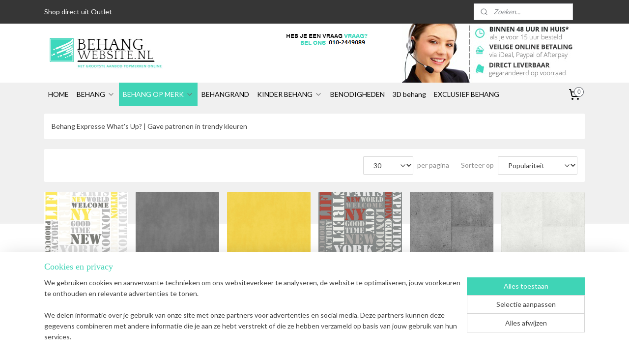

--- FILE ---
content_type: text/html; charset=UTF-8
request_url: https://www.behangwebsite.nl/c-3737098/what-s-up-behang/
body_size: 31980
content:
<!DOCTYPE html>
<!--[if lt IE 7]>
<html lang="nl"
      class="no-js lt-ie9 lt-ie8 lt-ie7 secure"> <![endif]-->
<!--[if IE 7]>
<html lang="nl"
      class="no-js lt-ie9 lt-ie8 is-ie7 secure"> <![endif]-->
<!--[if IE 8]>
<html lang="nl"
      class="no-js lt-ie9 is-ie8 secure"> <![endif]-->
<!--[if gt IE 8]><!-->
<html lang="nl" class="no-js secure">
<!--<![endif]-->
<head prefix="og: http://ogp.me/ns#">
    <meta http-equiv="Content-Type" content="text/html; charset=UTF-8"/>

    <title>What&#039;s Up behang | Behangwebsite.nl</title>
    <meta name="robots" content="noarchive"/>
    <meta name="robots" content="index,follow,noodp,noydir"/>
    
    <meta name="viewport" content="width=device-width, initial-scale=1.0"/>
    <meta name="revisit-after" content="1 days"/>
    <meta name="generator" content="Mijnwebwinkel"/>
    <meta name="web_author" content="https://www.mijnwebwinkel.nl/"/>

    

    <meta property="og:site_name" content="Behangwebsite.nl"/>

    <meta property="og:title" content="What&#039;s Up behang"/>
    <meta property="og:description" content="Behang Expresse What&#039;s Up? | Gave patronen in trendy kleuren"/>
    <meta property="og:type" content="website"/>
    <meta property="og:image" content="https://cdn.myonlinestore.eu/942929c5-6be1-11e9-a722-44a8421b9960/image/cache/full/19a8559db0211134bbf140e15be5f464b95c15cb.jpg"/>
        <meta property="og:image" content="https://cdn.myonlinestore.eu/942929c5-6be1-11e9-a722-44a8421b9960/image/cache/full/51bce0f102e19cecfba0aa0a2b7aa037304d3860.jpg"/>
        <meta property="og:image" content="https://cdn.myonlinestore.eu/942929c5-6be1-11e9-a722-44a8421b9960/image/cache/full/dcbed3d5b845dd7058d7cc0873d50d0561d38fee.jpg"/>
        <meta property="og:image" content="https://cdn.myonlinestore.eu/942929c5-6be1-11e9-a722-44a8421b9960/image/cache/full/c1b388c47b23ce301368cdfc3b9a182067397ad1.jpg"/>
        <meta property="og:image" content="https://cdn.myonlinestore.eu/942929c5-6be1-11e9-a722-44a8421b9960/image/cache/full/bfe351a6c3dd3124ef22388a3fe3eb3b30cdc8a3.jpg"/>
        <meta property="og:image" content="https://cdn.myonlinestore.eu/942929c5-6be1-11e9-a722-44a8421b9960/image/cache/full/e39c9e02d67cf10ebfbac9bdc26c068ed6d02c7c.jpg"/>
        <meta property="og:image" content="https://cdn.myonlinestore.eu/942929c5-6be1-11e9-a722-44a8421b9960/image/cache/full/7ec8191c8b49815157308bb43992634cf0951837.jpg"/>
        <meta property="og:image" content="https://cdn.myonlinestore.eu/942929c5-6be1-11e9-a722-44a8421b9960/image/cache/full/0140f424aab3b8897f8d0cc93936536e07b34782.jpg"/>
        <meta property="og:image" content="https://cdn.myonlinestore.eu/942929c5-6be1-11e9-a722-44a8421b9960/image/cache/full/79d5ad95453cdccfd94e811e0685ae925dfd02e6.jpg"/>
        <meta property="og:image" content="https://cdn.myonlinestore.eu/942929c5-6be1-11e9-a722-44a8421b9960/image/cache/full/f760d065155b61f340e45586bb75fd2a869c8dec.jpg"/>
        <meta property="og:image" content="https://cdn.myonlinestore.eu/942929c5-6be1-11e9-a722-44a8421b9960/image/cache/full/58189ad1a89bef9e29dbc70e4ef6cf3de67abfcb.jpg"/>
        <meta property="og:image" content="https://cdn.myonlinestore.eu/942929c5-6be1-11e9-a722-44a8421b9960/image/cache/full/18cb222007a6e8efc548557df5bbe73aa1e4e5cf.jpg"/>
        <meta property="og:image" content="https://cdn.myonlinestore.eu/942929c5-6be1-11e9-a722-44a8421b9960/image/cache/full/dcbed3d5b845dd7058d7cc0873d50d0561d38fee.jpg"/>
        <meta property="og:image" content="https://cdn.myonlinestore.eu/942929c5-6be1-11e9-a722-44a8421b9960/image/cache/full/00fdaec16c4b80c4381458fe13bdeeb49743b19e.jpg"/>
        <meta property="og:image" content="https://cdn.myonlinestore.eu/942929c5-6be1-11e9-a722-44a8421b9960/image/cache/full/0c66dc1b93c2404fe96ef79b3c05dfe3c1bffaa8.jpg"/>
        <meta property="og:url" content="https://www.behangwebsite.nl/c-3737098/what-s-up-behang/"/>

    <link rel="preload" as="style" href="https://static.myonlinestore.eu/assets/../js/fancybox/jquery.fancybox.css?20260123073340"
          onload="this.onload=null;this.rel='stylesheet'">
    <noscript>
        <link rel="stylesheet" href="https://static.myonlinestore.eu/assets/../js/fancybox/jquery.fancybox.css?20260123073340">
    </noscript>

    <link rel="stylesheet" type="text/css" href="https://asset.myonlinestore.eu/8IO0DVMt6FKQV6D9bDLJCTmkaDQSEH3.css"/>

    <link rel="preload" as="style" href="https://static.myonlinestore.eu/assets/../fonts/fontawesome-6.4.2/css/fontawesome.min.css?20260123073340"
          onload="this.onload=null;this.rel='stylesheet'">
    <link rel="preload" as="style" href="https://static.myonlinestore.eu/assets/../fonts/fontawesome-6.4.2/css/solid.min.css?20260123073340"
          onload="this.onload=null;this.rel='stylesheet'">
    <link rel="preload" as="style" href="https://static.myonlinestore.eu/assets/../fonts/fontawesome-6.4.2/css/brands.min.css?20260123073340"
          onload="this.onload=null;this.rel='stylesheet'">
    <link rel="preload" as="style" href="https://static.myonlinestore.eu/assets/../fonts/fontawesome-6.4.2/css/v4-shims.min.css?20260123073340"
          onload="this.onload=null;this.rel='stylesheet'">
    <noscript>
        <link rel="stylesheet" href="https://static.myonlinestore.eu/assets/../fonts/font-awesome-4.1.0/css/font-awesome.4.1.0.min.css?20260123073340">
    </noscript>

    <link rel="preconnect" href="https://static.myonlinestore.eu/" crossorigin />
    <link rel="dns-prefetch" href="https://static.myonlinestore.eu/" />
    <link rel="preconnect" href="https://cdn.myonlinestore.eu" crossorigin />
    <link rel="dns-prefetch" href="https://cdn.myonlinestore.eu" />

    <script type="text/javascript" src="https://static.myonlinestore.eu/assets/../js/modernizr.js?20260123073340"></script>
        
    <link rel="canonical" href="https://www.behangwebsite.nl/c-3737098/what-s-up-behang/"/>
    <link rel="icon" type="image/x-icon" href="https://cdn.myonlinestore.eu/942929c5-6be1-11e9-a722-44a8421b9960/favicon.ico?t=1769196746"
              />
    <link rel="next" href="https://www.behangwebsite.nl/c-3737098-2/what-s-up-behang/"/>
    <script>
        var _rollbarConfig = {
        accessToken: 'd57a2075769e4401ab611d78421f1c89',
        captureUncaught: false,
        captureUnhandledRejections: false,
        verbose: false,
        payload: {
            environment: 'prod',
            person: {
                id: 367953,
            },
            ignoredMessages: [
                'request aborted',
                'network error',
                'timeout'
            ]
        },
        reportLevel: 'error'
    };
    // Rollbar Snippet
    !function(r){var e={};function o(n){if(e[n])return e[n].exports;var t=e[n]={i:n,l:!1,exports:{}};return r[n].call(t.exports,t,t.exports,o),t.l=!0,t.exports}o.m=r,o.c=e,o.d=function(r,e,n){o.o(r,e)||Object.defineProperty(r,e,{enumerable:!0,get:n})},o.r=function(r){"undefined"!=typeof Symbol&&Symbol.toStringTag&&Object.defineProperty(r,Symbol.toStringTag,{value:"Module"}),Object.defineProperty(r,"__esModule",{value:!0})},o.t=function(r,e){if(1&e&&(r=o(r)),8&e)return r;if(4&e&&"object"==typeof r&&r&&r.__esModule)return r;var n=Object.create(null);if(o.r(n),Object.defineProperty(n,"default",{enumerable:!0,value:r}),2&e&&"string"!=typeof r)for(var t in r)o.d(n,t,function(e){return r[e]}.bind(null,t));return n},o.n=function(r){var e=r&&r.__esModule?function(){return r.default}:function(){return r};return o.d(e,"a",e),e},o.o=function(r,e){return Object.prototype.hasOwnProperty.call(r,e)},o.p="",o(o.s=0)}([function(r,e,o){var n=o(1),t=o(4);_rollbarConfig=_rollbarConfig||{},_rollbarConfig.rollbarJsUrl=_rollbarConfig.rollbarJsUrl||"https://cdnjs.cloudflare.com/ajax/libs/rollbar.js/2.14.4/rollbar.min.js",_rollbarConfig.async=void 0===_rollbarConfig.async||_rollbarConfig.async;var a=n.setupShim(window,_rollbarConfig),l=t(_rollbarConfig);window.rollbar=n.Rollbar,a.loadFull(window,document,!_rollbarConfig.async,_rollbarConfig,l)},function(r,e,o){var n=o(2);function t(r){return function(){try{return r.apply(this,arguments)}catch(r){try{console.error("[Rollbar]: Internal error",r)}catch(r){}}}}var a=0;function l(r,e){this.options=r,this._rollbarOldOnError=null;var o=a++;this.shimId=function(){return o},"undefined"!=typeof window&&window._rollbarShims&&(window._rollbarShims[o]={handler:e,messages:[]})}var i=o(3),s=function(r,e){return new l(r,e)},d=function(r){return new i(s,r)};function c(r){return t(function(){var e=Array.prototype.slice.call(arguments,0),o={shim:this,method:r,args:e,ts:new Date};window._rollbarShims[this.shimId()].messages.push(o)})}l.prototype.loadFull=function(r,e,o,n,a){var l=!1,i=e.createElement("script"),s=e.getElementsByTagName("script")[0],d=s.parentNode;i.crossOrigin="",i.src=n.rollbarJsUrl,o||(i.async=!0),i.onload=i.onreadystatechange=t(function(){if(!(l||this.readyState&&"loaded"!==this.readyState&&"complete"!==this.readyState)){i.onload=i.onreadystatechange=null;try{d.removeChild(i)}catch(r){}l=!0,function(){var e;if(void 0===r._rollbarDidLoad){e=new Error("rollbar.js did not load");for(var o,n,t,l,i=0;o=r._rollbarShims[i++];)for(o=o.messages||[];n=o.shift();)for(t=n.args||[],i=0;i<t.length;++i)if("function"==typeof(l=t[i])){l(e);break}}"function"==typeof a&&a(e)}()}}),d.insertBefore(i,s)},l.prototype.wrap=function(r,e,o){try{var n;if(n="function"==typeof e?e:function(){return e||{}},"function"!=typeof r)return r;if(r._isWrap)return r;if(!r._rollbar_wrapped&&(r._rollbar_wrapped=function(){o&&"function"==typeof o&&o.apply(this,arguments);try{return r.apply(this,arguments)}catch(o){var e=o;throw e&&("string"==typeof e&&(e=new String(e)),e._rollbarContext=n()||{},e._rollbarContext._wrappedSource=r.toString(),window._rollbarWrappedError=e),e}},r._rollbar_wrapped._isWrap=!0,r.hasOwnProperty))for(var t in r)r.hasOwnProperty(t)&&(r._rollbar_wrapped[t]=r[t]);return r._rollbar_wrapped}catch(e){return r}};for(var p="log,debug,info,warn,warning,error,critical,global,configure,handleUncaughtException,handleAnonymousErrors,handleUnhandledRejection,captureEvent,captureDomContentLoaded,captureLoad".split(","),u=0;u<p.length;++u)l.prototype[p[u]]=c(p[u]);r.exports={setupShim:function(r,e){if(r){var o=e.globalAlias||"Rollbar";if("object"==typeof r[o])return r[o];r._rollbarShims={},r._rollbarWrappedError=null;var a=new d(e);return t(function(){e.captureUncaught&&(a._rollbarOldOnError=r.onerror,n.captureUncaughtExceptions(r,a,!0),e.wrapGlobalEventHandlers&&n.wrapGlobals(r,a,!0)),e.captureUnhandledRejections&&n.captureUnhandledRejections(r,a,!0);var t=e.autoInstrument;return!1!==e.enabled&&(void 0===t||!0===t||"object"==typeof t&&t.network)&&r.addEventListener&&(r.addEventListener("load",a.captureLoad.bind(a)),r.addEventListener("DOMContentLoaded",a.captureDomContentLoaded.bind(a))),r[o]=a,a})()}},Rollbar:d}},function(r,e){function o(r,e,o){if(e.hasOwnProperty&&e.hasOwnProperty("addEventListener")){for(var n=e.addEventListener;n._rollbarOldAdd&&n.belongsToShim;)n=n._rollbarOldAdd;var t=function(e,o,t){n.call(this,e,r.wrap(o),t)};t._rollbarOldAdd=n,t.belongsToShim=o,e.addEventListener=t;for(var a=e.removeEventListener;a._rollbarOldRemove&&a.belongsToShim;)a=a._rollbarOldRemove;var l=function(r,e,o){a.call(this,r,e&&e._rollbar_wrapped||e,o)};l._rollbarOldRemove=a,l.belongsToShim=o,e.removeEventListener=l}}r.exports={captureUncaughtExceptions:function(r,e,o){if(r){var n;if("function"==typeof e._rollbarOldOnError)n=e._rollbarOldOnError;else if(r.onerror){for(n=r.onerror;n._rollbarOldOnError;)n=n._rollbarOldOnError;e._rollbarOldOnError=n}e.handleAnonymousErrors();var t=function(){var o=Array.prototype.slice.call(arguments,0);!function(r,e,o,n){r._rollbarWrappedError&&(n[4]||(n[4]=r._rollbarWrappedError),n[5]||(n[5]=r._rollbarWrappedError._rollbarContext),r._rollbarWrappedError=null);var t=e.handleUncaughtException.apply(e,n);o&&o.apply(r,n),"anonymous"===t&&(e.anonymousErrorsPending+=1)}(r,e,n,o)};o&&(t._rollbarOldOnError=n),r.onerror=t}},captureUnhandledRejections:function(r,e,o){if(r){"function"==typeof r._rollbarURH&&r._rollbarURH.belongsToShim&&r.removeEventListener("unhandledrejection",r._rollbarURH);var n=function(r){var o,n,t;try{o=r.reason}catch(r){o=void 0}try{n=r.promise}catch(r){n="[unhandledrejection] error getting `promise` from event"}try{t=r.detail,!o&&t&&(o=t.reason,n=t.promise)}catch(r){}o||(o="[unhandledrejection] error getting `reason` from event"),e&&e.handleUnhandledRejection&&e.handleUnhandledRejection(o,n)};n.belongsToShim=o,r._rollbarURH=n,r.addEventListener("unhandledrejection",n)}},wrapGlobals:function(r,e,n){if(r){var t,a,l="EventTarget,Window,Node,ApplicationCache,AudioTrackList,ChannelMergerNode,CryptoOperation,EventSource,FileReader,HTMLUnknownElement,IDBDatabase,IDBRequest,IDBTransaction,KeyOperation,MediaController,MessagePort,ModalWindow,Notification,SVGElementInstance,Screen,TextTrack,TextTrackCue,TextTrackList,WebSocket,WebSocketWorker,Worker,XMLHttpRequest,XMLHttpRequestEventTarget,XMLHttpRequestUpload".split(",");for(t=0;t<l.length;++t)r[a=l[t]]&&r[a].prototype&&o(e,r[a].prototype,n)}}}},function(r,e){function o(r,e){this.impl=r(e,this),this.options=e,function(r){for(var e=function(r){return function(){var e=Array.prototype.slice.call(arguments,0);if(this.impl[r])return this.impl[r].apply(this.impl,e)}},o="log,debug,info,warn,warning,error,critical,global,configure,handleUncaughtException,handleAnonymousErrors,handleUnhandledRejection,_createItem,wrap,loadFull,shimId,captureEvent,captureDomContentLoaded,captureLoad".split(","),n=0;n<o.length;n++)r[o[n]]=e(o[n])}(o.prototype)}o.prototype._swapAndProcessMessages=function(r,e){var o,n,t;for(this.impl=r(this.options);o=e.shift();)n=o.method,t=o.args,this[n]&&"function"==typeof this[n]&&("captureDomContentLoaded"===n||"captureLoad"===n?this[n].apply(this,[t[0],o.ts]):this[n].apply(this,t));return this},r.exports=o},function(r,e){r.exports=function(r){return function(e){if(!e&&!window._rollbarInitialized){for(var o,n,t=(r=r||{}).globalAlias||"Rollbar",a=window.rollbar,l=function(r){return new a(r)},i=0;o=window._rollbarShims[i++];)n||(n=o.handler),o.handler._swapAndProcessMessages(l,o.messages);window[t]=n,window._rollbarInitialized=!0}}}}]);
    // End Rollbar Snippet
    </script>
    <script defer type="text/javascript" src="https://static.myonlinestore.eu/assets/../js/jquery.min.js?20260123073340"></script><script defer type="text/javascript" src="https://static.myonlinestore.eu/assets/../js/mww/shop.js?20260123073340"></script><script defer type="text/javascript" src="https://static.myonlinestore.eu/assets/../js/mww/shop/category.js?20260123073340"></script><script defer type="text/javascript" src="https://static.myonlinestore.eu/assets/../js/fancybox/jquery.fancybox.pack.js?20260123073340"></script><script defer type="text/javascript" src="https://static.myonlinestore.eu/assets/../js/fancybox/jquery.fancybox-thumbs.js?20260123073340"></script><script defer type="text/javascript" src="https://static.myonlinestore.eu/assets/../js/mww/image.js?20260123073340"></script><script defer type="text/javascript" src="https://static.myonlinestore.eu/assets/../js/mww/navigation.js?20260123073340"></script><script defer type="text/javascript" src="https://static.myonlinestore.eu/assets/../js/delay.js?20260123073340"></script><script defer type="text/javascript" src="https://static.myonlinestore.eu/assets/../js/mww/ajax.js?20260123073340"></script><script defer type="text/javascript" src="https://static.myonlinestore.eu/assets/../js/foundation/foundation.min.js?20260123073340"></script><script defer type="text/javascript" src="https://static.myonlinestore.eu/assets/../js/foundation/foundation/foundation.topbar.js?20260123073340"></script><script defer type="text/javascript" src="https://static.myonlinestore.eu/assets/../js/foundation/foundation/foundation.tooltip.js?20260123073340"></script><script defer type="text/javascript" src="https://static.myonlinestore.eu/assets/../js/mww/deferred.js?20260123073340"></script>
        <script src="https://static.myonlinestore.eu/assets/webpack/bootstrapper.ce10832e.js"></script>
    
    <script src="https://static.myonlinestore.eu/assets/webpack/vendor.85ea91e8.js" defer></script><script src="https://static.myonlinestore.eu/assets/webpack/main.c5872b2c.js" defer></script>
    
    <script src="https://static.myonlinestore.eu/assets/webpack/webcomponents.377dc92a.js" defer></script>
    
    <script src="https://static.myonlinestore.eu/assets/webpack/render.8395a26c.js" defer></script>

    <script>
        window.bootstrapper.add(new Strap('marketingScripts', []));
    </script>
        <script>
  window.dataLayer = window.dataLayer || [];

  function gtag() {
    dataLayer.push(arguments);
  }

    gtag(
    "consent",
    "default",
    {
      "ad_storage": "denied",
      "ad_user_data": "denied",
      "ad_personalization": "denied",
      "analytics_storage": "denied",
      "security_storage": "granted",
      "personalization_storage": "denied",
      "functionality_storage": "denied",
    }
  );

  gtag("js", new Date());
  gtag("config", 'G-HSRC51ENF9', { "groups": "myonlinestore" });</script>
<script async src="https://www.googletagmanager.com/gtag/js?id=G-HSRC51ENF9"></script>
        <script>
        
    </script>
        
<script>
    var marketingStrapId = 'marketingScripts'
    var marketingScripts = window.bootstrapper.use(marketingStrapId);

    if (marketingScripts === null) {
        marketingScripts = [];
    }

    
    window.bootstrapper.update(new Strap(marketingStrapId, marketingScripts));
</script>
    <noscript>
        <style>ul.products li {
                opacity: 1 !important;
            }</style>
    </noscript>

            <script>
                (function (w, d, s, l, i) {
            w[l] = w[l] || [];
            w[l].push({
                'gtm.start':
                    new Date().getTime(), event: 'gtm.js'
            });
            var f = d.getElementsByTagName(s)[0],
                j = d.createElement(s), dl = l != 'dataLayer' ? '&l=' + l : '';
            j.async = true;
            j.src =
                'https://www.googletagmanager.com/gtm.js?id=' + i + dl;
            f.parentNode.insertBefore(j, f);
        })(window, document, 'script', 'dataLayer', 'GTM-MSQ3L6L');
            </script>

</head>
<body    class="lang-nl_NL layout-width-1100 oneColumn">

    <noscript>
                    <iframe src="https://www.googletagmanager.com/ns.html?id=GTM-MSQ3L6L" height="0" width="0"
                    style="display:none;visibility:hidden"></iframe>
            </noscript>


<header>
    <a tabindex="0" id="skip-link" class="button screen-reader-text" href="#content">Spring naar de hoofdtekst</a>
</header>


<div id="react_element__filter"></div>

<div class="site-container">
    <div class="inner-wrap">
        
        
        <div class="bg-container custom-css-container"             data-active-language="nl"
            data-current-date="23-01-2026"
            data-category-id="3737098"
            data-article-id="unknown"
            data-article-category-id="unknown"
            data-article-name="unknown"
        >
            <noscript class="no-js-message">
                <div class="inner">
                    Javascript is uitgeschakeld.


Zonder Javascript is het niet mogelijk bestellingen te plaatsen in deze webwinkel en zijn een aantal functionaliteiten niet beschikbaar.
                </div>
            </noscript>

            <div id="header">
                <div id="react_root"><!-- --></div>
                <div
                    class="header-bar-top">
                                                
<div class="row header-bar-inner" data-bar-position="top" data-options="sticky_on: [medium, large]; is_hover: true; scrolltop: true;" data-topbar>
    <section class="top-bar-section">
                                    <div class="module-container shortcuts align-left">
                    <div class="module moduleShortcuts">
                    <a href="/c-3054058/opruiming-behang/" class="header_link"
                                >Shop direct uit Outlet</a>
            </div>

                </div>
                                                <div class="module-container search align-right">
                    <div class="react_element__searchbox" 
    data-post-url="/search/" 
    data-search-phrase=""></div>

                </div>
                        </section>
</div>

                                    </div>

                



<sf-header-image
    class="web-component"
    header-element-height="120px"
    align="center"
    store-name="Behangwebsite.nl"
    store-url="https://www.behangwebsite.nl/"
    background-image-url="https://cdn.myonlinestore.eu/942929c5-6be1-11e9-a722-44a8421b9960/nl_NL_image_header_4.png?t=1769196746"
    mobile-background-image-url=""
    logo-custom-width=""
    logo-custom-height=""
    page-column-width="1100"
    style="
        height: 120px;

        --background-color: #FFFFFF;
        --background-height: 120px;
        --background-aspect-ratio: 9.1666666666667;
        --scaling-background-aspect-ratio: 9.1666666666667;
        --mobile-background-height: 0px;
        --mobile-background-aspect-ratio: 1;
        --color: #242424;
        --logo-custom-width: auto;
        --logo-custom-height: auto;
        --logo-aspect-ratio: 1
        ">
    </sf-header-image>
                <div class="header-bar-bottom sticky">
                                                
<div class="row header-bar-inner" data-bar-position="header" data-options="sticky_on: [medium, large]; is_hover: true; scrolltop: true;" data-topbar>
    <section class="top-bar-section">
                                    <nav class="module-container navigation  align-left">
                    <ul>
                            




<li class="">
            <a href="https://www.behangwebsite.nl/" class="no_underline">
            HOME
                    </a>

                                </li>
    

    


<li class="has-dropdown">
            <a href="https://www.behangwebsite.nl/c-3054053/behang/" class="no_underline">
            BEHANG
                                                <div aria-hidden role="img" class="icon"><svg><use xlink:href="#sf-chevron-down"></use></svg></div>
                                    </a>

                                    <ul class="dropdown">
                        




<li class="">
            <a href="https://www.behangwebsite.nl/c-3106987/assorti-behang/" class="no_underline">
            Assorti behang
                    </a>

                                </li>
    




<li class="">
            <a href="https://www.behangwebsite.nl/c-3106804/barok-behang/" class="no_underline">
            Barok behang
                    </a>

                                </li>
    




<li class="">
            <a href="https://www.behangwebsite.nl/c-3106805/bloemen-behang/" class="no_underline">
            Bloemen behang
                    </a>

                                </li>
    




<li class="">
            <a href="https://www.behangwebsite.nl/c-3106994/chinees-japans-behang/" class="no_underline">
            Chinees / Japans behang
                    </a>

                                </li>
    




<li class="">
            <a href="https://www.behangwebsite.nl/c-3106934/engels-bloemen-behang/" class="no_underline">
            Engels bloemen behang
                    </a>

                                </li>
    




<li class="">
            <a href="https://www.behangwebsite.nl/c-3106936/chesterfield-3d-behang/" class="no_underline">
            Chesterfield 3d behang
                    </a>

                                </li>
    




<li class="">
            <a href="https://www.behangwebsite.nl/c-3106990/dieren-behang/" class="no_underline">
            Dieren behang
                    </a>

                                </li>
    

    


<li class="has-dropdown">
            <a href="https://www.behangwebsite.nl/c-3106938/foto-behang/" class="no_underline">
            Foto behang
                                                <div aria-hidden role="img" class="icon sub-item"><svg><use xlink:href="#sf-chevron-right"></use></svg></div>
                                    </a>

                                    <ul class="dropdown">
                        




<li class="">
            <a href="https://www.behangwebsite.nl/c-3274124/mantiburi-fotobehang/" class="no_underline">
            Mantiburi fotobehang
                    </a>

                                </li>
                </ul>
                        </li>
    




<li class="">
            <a href="https://www.behangwebsite.nl/c-3106962/glitter-behang/" class="no_underline">
            Glitter behang
                    </a>

                                </li>
    




<li class="">
            <a href="https://www.behangwebsite.nl/c-3106992/harold-gloeoeckler-behang/" class="no_underline">
            Harold Glööckler behang
                    </a>

                                </li>
    




<li class="">
            <a href="https://www.behangwebsite.nl/c-3061857/hout-behang/" class="no_underline">
            Hout behang
                    </a>

                                </li>
    




<li class="">
            <a href="https://www.behangwebsite.nl/c-3152742/jongens-behang/" class="no_underline">
            Jongens behang
                    </a>

                                </li>
    




<li class="">
            <a href="https://www.behangwebsite.nl/c-3106806/klassiek-behang/" class="no_underline">
            Klassiek behang
                    </a>

                                </li>
    




<li class="">
            <a href="https://www.behangwebsite.nl/c-3152735/meisjes-behang/" class="no_underline">
            Meisjes behang
                    </a>

                                </li>
    




<li class="">
            <a href="https://www.behangwebsite.nl/c-3054058/opruiming-behang/" class="no_underline">
            OPRUIMING BEHANG
                    </a>

                                </li>
    




<li class="">
            <a href="https://www.behangwebsite.nl/c-3106945/retro-behang/" class="no_underline">
            Retro behang
                    </a>

                                </li>
    




<li class="">
            <a href="https://www.behangwebsite.nl/c-3106959/roberto-cavalli-behang/" class="no_underline">
            Roberto Cavalli behang
                    </a>

                                </li>
    




<li class="">
            <a href="https://www.behangwebsite.nl/c-3274131/rozen-behang/" class="no_underline">
            Rozen behang
                    </a>

                                </li>
    




<li class="">
            <a href="https://www.behangwebsite.nl/c-3418373/sierlijsten-rozetten-ornamenten-kooflijsten-moluren/" class="no_underline">
            sierlijsten rozetten  ornamenten kooflijsten moluren
                    </a>

                                </li>
    




<li class="">
            <a href="https://www.behangwebsite.nl/c-3061856/steen-behang/" class="no_underline">
            Steen behang
                    </a>

                                </li>
    




<li class="">
            <a href="https://www.behangwebsite.nl/c-3106946/strepen-behang/" class="no_underline">
            Strepen behang
                    </a>

                                </li>
    




<li class="">
            <a href="https://www.behangwebsite.nl/c-3107164/versace-behang/" class="no_underline">
            Versace behang
                    </a>

                                </li>
    




<li class="">
            <a href="https://www.behangwebsite.nl/c-3106932/zwart-wit-behang/" class="no_underline">
            Zwart wit behang
                    </a>

                                </li>
    




<li class="">
            <a href="https://www.behangwebsite.nl/c-3524478/patchwork-behang/" class="no_underline">
            Patchwork behang
                    </a>

                                </li>
    




<li class="">
            <a href="https://www.behangwebsite.nl/c-4358902/steen-hout-behang/" class="no_underline">
            Steen hout behang
                    </a>

                                </li>
    




<li class="">
            <a href="https://www.behangwebsite.nl/c-5985784/beton-behang/" class="no_underline">
            Beton behang
                    </a>

                                </li>
    




<li class="">
            <a href="https://www.behangwebsite.nl/c-6670658/jungle-behang/" class="no_underline">
            Jungle Behang
                    </a>

                                </li>
    




<li class="">
            <a href="https://www.behangwebsite.nl/c-6760301/roberto-cavalli-home-7/" class="no_underline">
            Roberto Cavalli home 7 
                    </a>

                                </li>
    




<li class="">
            <a href="https://www.behangwebsite.nl/c-6760463/roberto-cavalli-home-8/" class="no_underline">
            Roberto Cavalli home 8
                    </a>

                                </li>
    




<li class="">
            <a href="https://www.behangwebsite.nl/c-6935255/marmerprint-behang/" class="no_underline">
            MARMERPRINT BEHANG 
                    </a>

                                </li>
    




<li class="">
            <a href="https://www.behangwebsite.nl/c-7201852/vogel-behang/" class="no_underline">
            vogel behang
                    </a>

                                </li>
    




<li class="">
            <a href="https://www.behangwebsite.nl/c-7201855/tropisch-behang/" class="no_underline">
            tropisch behang
                    </a>

                                </li>
    




<li class="">
            <a href="https://www.behangwebsite.nl/c-7201861/botanisch-behang/" class="no_underline">
            botanisch behang
                    </a>

                                </li>
                </ul>
                        </li>
    

    
    

<li class="has-dropdown active">
            <a href="https://www.behangwebsite.nl/c-3105943/behang-op-merk/" class="no_underline">
            BEHANG OP MERK
                                                <div aria-hidden role="img" class="icon"><svg><use xlink:href="#sf-chevron-down"></use></svg></div>
                                    </a>

                                    <ul class="dropdown">
                        

    


<li class="has-dropdown">
            <a href="https://www.behangwebsite.nl/c-3059402/as-creation-behang/" class="no_underline">
            AS CREATION BEHANG
                                                <div aria-hidden role="img" class="icon sub-item"><svg><use xlink:href="#sf-chevron-right"></use></svg></div>
                                    </a>

                                    <ul class="dropdown">
                        




<li class="">
            <a href="https://www.behangwebsite.nl/c-3111366/little-forest/" class="no_underline">
            LITTLE FOREST
                    </a>

                                </li>
    




<li class="">
            <a href="https://www.behangwebsite.nl/c-3111493/best-of-wood-stone-behang/" class="no_underline">
            BEST OF WOOD&amp;STONE behang
                    </a>

                                </li>
    




<li class="">
            <a href="https://www.behangwebsite.nl/c-3112040/as-creation-atlanta/" class="no_underline">
            AS Creation Atlanta
                    </a>

                                </li>
    




<li class="">
            <a href="https://www.behangwebsite.nl/c-3112292/as-creation-bohemian-burlesque/" class="no_underline">
            AS Creation Bohemian Burlesque
                    </a>

                                </li>
    




<li class="">
            <a href="https://www.behangwebsite.nl/c-3112594/as-creation-cocktail-2/" class="no_underline">
            AS Creation Cocktail 2
                    </a>

                                </li>
    




<li class="">
            <a href="https://www.behangwebsite.nl/c-3112623/as-creation-decoworld/" class="no_underline">
            AS Creation Decoworld
                    </a>

                                </li>
    




<li class="">
            <a href="https://www.behangwebsite.nl/c-3112721/as-creation-dekora-natur-6/" class="no_underline">
            AS Creation Dekora Natur 6
                    </a>

                                </li>
    




<li class="">
            <a href="https://www.behangwebsite.nl/c-3112832/as-creation-djooz/" class="no_underline">
            AS Creation Djooz
                    </a>

                                </li>
    




<li class="">
            <a href="https://www.behangwebsite.nl/c-3112877/as-creation-elegance/" class="no_underline">
            AS Creation Elegance
                    </a>

                                </li>
    




<li class="">
            <a href="https://www.behangwebsite.nl/c-3112919/as-creation-faro-4/" class="no_underline">
            AS Creation Faro 4
                    </a>

                                </li>
    




<li class="">
            <a href="https://www.behangwebsite.nl/c-3112939/as-creation-hollywood/" class="no_underline">
            AS Creation Hollywood
                    </a>

                                </li>
    




<li class="">
            <a href="https://www.behangwebsite.nl/c-3113189/as-creation-memory/" class="no_underline">
            AS Creation Memory
                    </a>

                                </li>
    




<li class="">
            <a href="https://www.behangwebsite.nl/c-3114018/as-creation-mila/" class="no_underline">
            AS Creation Mila
                    </a>

                                </li>
    




<li class="">
            <a href="https://www.behangwebsite.nl/c-3114162/as-creation-move-your-wall/" class="no_underline">
            AS Creation Move Your Wall
                    </a>

                                </li>
    




<li class="">
            <a href="https://www.behangwebsite.nl/c-3114256/as-creation-murano/" class="no_underline">
            AS Creation Murano
                    </a>

                                </li>
    




<li class="">
            <a href="https://www.behangwebsite.nl/c-3115602/as-creation-new-england/" class="no_underline">
            AS Creation New England
                    </a>

                                </li>
    




<li class="">
            <a href="https://www.behangwebsite.nl/c-3115829/as-creation-new-england-2/" class="no_underline">
            AS Creation New England 2
                    </a>

                                </li>
    




<li class="">
            <a href="https://www.behangwebsite.nl/c-3115993/as-creation-raffi/" class="no_underline">
            AS Creation Raffi
                    </a>

                                </li>
    




<li class="">
            <a href="https://www.behangwebsite.nl/c-3116135/as-creation-wood-n-stone/" class="no_underline">
            AS Creation Wood´n Stone
                    </a>

                                </li>
    




<li class="">
            <a href="https://www.behangwebsite.nl/c-3118043/as-creation-hermitage-9/" class="no_underline">
            AS Creation Hermitage 9
                    </a>

                                </li>
    




<li class="">
            <a href="https://www.behangwebsite.nl/c-3118044/as-creation-chateau-4/" class="no_underline">
            AS Creation Château 4
                    </a>

                                </li>
    




<li class="">
            <a href="https://www.behangwebsite.nl/c-3118054/as-creation-fleece-royal/" class="no_underline">
            AS Creation Fleece Royal
                    </a>

                                </li>
    




<li class="">
            <a href="https://www.behangwebsite.nl/c-3118817/living-walls-flock-4-behang/" class="no_underline">
            Living Walls Flock 4 behang
                    </a>

                                </li>
    




<li class="">
            <a href="https://www.behangwebsite.nl/c-3137457/concerto-as-creation/" class="no_underline">
            Concerto as creation
                    </a>

                                </li>
    




<li class="">
            <a href="https://www.behangwebsite.nl/c-3169377/la-romantica-as-creation-behang/" class="no_underline">
            La romantica as creation behang
                    </a>

                                </li>
    




<li class="">
            <a href="https://www.behangwebsite.nl/c-3474355/as-creation-boys-girls-5/" class="no_underline">
            AS Creation Boys &amp; Girls 5
                    </a>

                                </li>
    




<li class="">
            <a href="https://www.behangwebsite.nl/c-3494802/glitter-behang-bling-bling-as-creation/" class="no_underline">
            Glitter behang bling bling AS Création
                    </a>

                                </li>
    




<li class="">
            <a href="https://www.behangwebsite.nl/c-3537117/around-the-world/" class="no_underline">
            Around the World
                    </a>

                                </li>
    




<li class="">
            <a href="https://www.behangwebsite.nl/c-3740337/as-creation-havanna-behang/" class="no_underline">
            AS Creation Havanna behang
                    </a>

                                </li>
    




<li class="">
            <a href="https://www.behangwebsite.nl/c-3789869/belle-epoque-behang/" class="no_underline">
            Belle Epoque behang
                    </a>

                                </li>
    




<li class="">
            <a href="https://www.behangwebsite.nl/c-3824484/mac-stopa-behang/" class="no_underline">
            Mac Stopa behang
                    </a>

                                </li>
    




<li class="">
            <a href="https://www.behangwebsite.nl/c-3863807/moments-vintage-behang/" class="no_underline">
            Moments Vintage Behang
                    </a>

                                </li>
    




<li class="">
            <a href="https://www.behangwebsite.nl/c-6763610/absolutely-chic-as-creation/" class="no_underline">
            Absolutely chic as creation
                    </a>

                                </li>
    




<li class="">
            <a href="https://www.behangwebsite.nl/c-7242428/maison-charme/" class="no_underline">
            Maison Charme 
                    </a>

                                </li>
    




<li class="">
            <a href="https://www.behangwebsite.nl/c-7254014/pure-elegance/" class="no_underline">
            Pure Elegance
                    </a>

                                </li>
    




<li class="">
            <a href="https://www.behangwebsite.nl/c-7288446/michalsky-6/" class="no_underline">
            Michalsky 6 
                    </a>

                                </li>
                </ul>
                        </li>
    

    


<li class="has-dropdown">
            <a href="https://www.behangwebsite.nl/c-3105952/eijffinger-behang/" class="no_underline">
            EIJFFINGER BEHANG
                                                <div aria-hidden role="img" class="icon sub-item"><svg><use xlink:href="#sf-chevron-right"></use></svg></div>
                                    </a>

                                    <ul class="dropdown">
                        



    
<li class="divider">
            <hr>
    </li>
    




<li class="">
            <a href="https://www.behangwebsite.nl/c-3108298/eijffinger-yasmin-behang/" class="no_underline">
            Eijffinger Yasmin behang
                    </a>

                                </li>
    




<li class="">
            <a href="https://www.behangwebsite.nl/c-3108300/eijffinger-wallpower-wanted-fotobehang/" class="no_underline">
            Eijffinger Wallpower Wanted fotobehang
                    </a>

                                </li>
    




<li class="">
            <a href="https://www.behangwebsite.nl/c-3108301/eijffinger-wallpower-next-fotobehang/" class="no_underline">
            Eijffinger Wallpower Next fotobehang
                    </a>

                                </li>
    




<li class="">
            <a href="https://www.behangwebsite.nl/c-3108302/eijffinger-wallpower-unlimited-fotobehang/" class="no_underline">
            Eijffinger Wallpower Unlimited fotobehang
                    </a>

                                </li>
    




<li class="">
            <a href="https://www.behangwebsite.nl/c-3108303/eijffinger-wallpower-wonders-fotobehang/" class="no_underline">
            Eijffinger Wallpower Wonders fotobehang
                    </a>

                                </li>
    




<li class="">
            <a href="https://www.behangwebsite.nl/c-3108324/richmond-behang/" class="no_underline">
            Richmond behang
                    </a>

                                </li>
    




<li class="">
            <a href="https://www.behangwebsite.nl/c-3108325/eijffinger-tribute-behang/" class="no_underline">
            Eijffinger tribute behang
                    </a>

                                </li>
    




<li class="">
            <a href="https://www.behangwebsite.nl/c-3114201/eijffinger-raffles/" class="no_underline">
            Eijffinger raffles
                    </a>

                                </li>
    




<li class="">
            <a href="https://www.behangwebsite.nl/c-3525353/eijffinger-black-light/" class="no_underline">
            Eijffinger Black &amp; Light
                    </a>

                                </li>
    




<li class="">
            <a href="https://www.behangwebsite.nl/c-3553186/eijffinger-savor/" class="no_underline">
            Eijffinger Savor
                    </a>

                                </li>
    




<li class="">
            <a href="https://www.behangwebsite.nl/c-4537988/eiffinger-hits-for-kids/" class="no_underline">
            Eiffinger HITS FOR KIDS
                    </a>

                                </li>
    




<li class="">
            <a href="https://www.behangwebsite.nl/c-4541373/eijffinger-whisper/" class="no_underline">
            Eijffinger WHISPER
                    </a>

                                </li>
                </ul>
                        </li>
    

    


<li class="has-dropdown">
            <a href="https://www.behangwebsite.nl/c-3105953/bn-wallcoverings/" class="no_underline">
            BN Wallcoverings
                                                <div aria-hidden role="img" class="icon sub-item"><svg><use xlink:href="#sf-chevron-right"></use></svg></div>
                                    </a>

                                    <ul class="dropdown">
                        




<li class="">
            <a href="https://www.behangwebsite.nl/c-3105956/bn-van-gogh/" class="no_underline">
            BN Van Gogh
                    </a>

                                </li>
    




<li class="">
            <a href="https://www.behangwebsite.nl/c-3158718/bn-50-shades-behang/" class="no_underline">
            BN 50 Shades behang
                    </a>

                                </li>
    




<li class="">
            <a href="https://www.behangwebsite.nl/c-3180586/bn-belmont-behang/" class="no_underline">
            BN Belmont behang
                    </a>

                                </li>
    




<li class="">
            <a href="https://www.behangwebsite.nl/c-3180627/bn-brocante-behang/" class="no_underline">
            BN Brocante behang
                    </a>

                                </li>
    




<li class="">
            <a href="https://www.behangwebsite.nl/c-3182030/bn-chacran-behang/" class="no_underline">
            BN Chacran behang
                    </a>

                                </li>
    




<li class="">
            <a href="https://www.behangwebsite.nl/c-3183226/bn-denim-behang/" class="no_underline">
            BN Denim behang
                    </a>

                                </li>
    




<li class="">
            <a href="https://www.behangwebsite.nl/c-3190909/bn-elements-behang/" class="no_underline">
            BN Elements behang
                    </a>

                                </li>
    




<li class="">
            <a href="https://www.behangwebsite.nl/c-3191768/bn-essentially-yours-behang/" class="no_underline">
            BN Essentially Yours behang
                    </a>

                                </li>
    




<li class="">
            <a href="https://www.behangwebsite.nl/c-3191892/bn-eye-behang/" class="no_underline">
            BN Eye behang
                    </a>

                                </li>
    




<li class="">
            <a href="https://www.behangwebsite.nl/c-3192015/bn-feel-good-behang/" class="no_underline">
            BN Feel Good behang
                    </a>

                                </li>
    




<li class="">
            <a href="https://www.behangwebsite.nl/c-3200738/bn-fleurie-behang/" class="no_underline">
            BN Fleurie behang
                    </a>

                                </li>
    




<li class="">
            <a href="https://www.behangwebsite.nl/c-3494778/bn-wallcoverings-impulse/" class="no_underline">
            BN Wallcoverings Impulse
                    </a>

                                </li>
    




<li class="">
            <a href="https://www.behangwebsite.nl/c-3497511/bn-treasures/" class="no_underline">
            BN Treasures
                    </a>

                                </li>
    




<li class="">
            <a href="https://www.behangwebsite.nl/c-3497563/bn-riviera-maison/" class="no_underline">
            BN Rivièra Maison
                    </a>

                                </li>
    




<li class="">
            <a href="https://www.behangwebsite.nl/c-3497579/bn-ornamentals/" class="no_underline">
            BN Ornamentals
                    </a>

                                </li>
    




<li class="">
            <a href="https://www.behangwebsite.nl/c-3536986/bn-glamorous/" class="no_underline">
            BN Glamorous
                    </a>

                                </li>
    




<li class="">
            <a href="https://www.behangwebsite.nl/c-3537024/bn-lef/" class="no_underline">
            BN Lef
                    </a>

                                </li>
    




<li class="">
            <a href="https://www.behangwebsite.nl/c-3537179/bn-moods/" class="no_underline">
            BN Moods
                    </a>

                                </li>
    




<li class="">
            <a href="https://www.behangwebsite.nl/c-3738842/bn-wallcoverings-boutique/" class="no_underline">
            BN Wallcoverings Boutique
                    </a>

                                </li>
    




<li class="">
            <a href="https://www.behangwebsite.nl/c-3982582/bn-wallcoverings-curious-kroko-behang/" class="no_underline">
            BN Wallcoverings Curious kroko behang
                    </a>

                                </li>
                </ul>
                        </li>
    

    


<li class="has-dropdown">
            <a href="https://www.behangwebsite.nl/c-3107004/rasch-behang/" class="no_underline">
            Rasch behang
                                                <div aria-hidden role="img" class="icon sub-item"><svg><use xlink:href="#sf-chevron-right"></use></svg></div>
                                    </a>

                                    <ul class="dropdown">
                        




<li class="">
            <a href="https://www.behangwebsite.nl/c-3116464/rasch-aqua-deco/" class="no_underline">
            Rasch Aqua Deco
                    </a>

                                </li>
    




<li class="">
            <a href="https://www.behangwebsite.nl/c-3116873/rasch-african-queen/" class="no_underline">
            Rasch African Queen
                    </a>

                                </li>
    




<li class="">
            <a href="https://www.behangwebsite.nl/c-3117459/rasch-african-queen-ii/" class="no_underline">
            Rasch African Queen II
                    </a>

                                </li>
    




<li class="">
            <a href="https://www.behangwebsite.nl/c-3118641/rasch-b-b-home-passion/" class="no_underline">
            Rasch B.B Home Passion
                    </a>

                                </li>
    




<li class="">
            <a href="https://www.behangwebsite.nl/c-3118746/rasch-black-forest/" class="no_underline">
            Rasch Black Forest
                    </a>

                                </li>
    




<li class="">
            <a href="https://www.behangwebsite.nl/c-3123728/rasch-trendspots-vol-2/" class="no_underline">
            Rasch Trendspots Vol. 2
                    </a>

                                </li>
    




<li class="">
            <a href="https://www.behangwebsite.nl/c-3123884/rasch-trendspots-vol-1/" class="no_underline">
            Rasch Trendspots Vol. 1
                    </a>

                                </li>
    




<li class="">
            <a href="https://www.behangwebsite.nl/c-3125971/rasch-bond-street/" class="no_underline">
            Rasch Bond Street
                    </a>

                                </li>
    




<li class="">
            <a href="https://www.behangwebsite.nl/c-3126246/rasch-cosmopolitan/" class="no_underline">
            Rasch Cosmopolitan
                    </a>

                                </li>
    




<li class="">
            <a href="https://www.behangwebsite.nl/c-3126703/rasch-factory/" class="no_underline">
            Rasch Factory
                    </a>

                                </li>
    




<li class="">
            <a href="https://www.behangwebsite.nl/c-3133972/rasch-factory-ii/" class="no_underline">
            Rasch Factory II
                    </a>

                                </li>
    




<li class="">
            <a href="https://www.behangwebsite.nl/c-3133999/rasch-florentine/" class="no_underline">
            Rasch Florentine
                    </a>

                                </li>
    




<li class="">
            <a href="https://www.behangwebsite.nl/c-3134164/rasch-flower-poetry/" class="no_underline">
            Rasch Flower Poetry
                    </a>

                                </li>
    




<li class="">
            <a href="https://www.behangwebsite.nl/c-3134222/rasch-funky-flair/" class="no_underline">
            Rasch Funky Flair
                    </a>

                                </li>
    




<li class="">
            <a href="https://www.behangwebsite.nl/c-3149193/rasch-gentle-elegance/" class="no_underline">
            Rasch Gentle Elegance
                    </a>

                                </li>
    




<li class="">
            <a href="https://www.behangwebsite.nl/c-3149276/rasch-glamour/" class="no_underline">
            Rasch Glamour
                    </a>

                                </li>
    




<li class="">
            <a href="https://www.behangwebsite.nl/c-3149283/rasch-good-vibrations/" class="no_underline">
            Rasch Good Vibrations
                    </a>

                                </li>
    




<li class="">
            <a href="https://www.behangwebsite.nl/c-3149294/rasch-just-me/" class="no_underline">
            Rasch Just Me!
                    </a>

                                </li>
    




<li class="">
            <a href="https://www.behangwebsite.nl/c-3149486/rasch-lazy-sunday/" class="no_underline">
            Rasch Lazy Sunday
                    </a>

                                </li>
    




<li class="">
            <a href="https://www.behangwebsite.nl/c-3149722/rasch-metal-spirit/" class="no_underline">
            Rasch Metal Spirit
                    </a>

                                </li>
    




<li class="">
            <a href="https://www.behangwebsite.nl/c-3150870/rasch-new-wave/" class="no_underline">
            Rasch New Wave
                    </a>

                                </li>
    




<li class="">
            <a href="https://www.behangwebsite.nl/c-3150990/rasch-pop-skin/" class="no_underline">
            Rasch Pop Skin
                    </a>

                                </li>
    




<li class="">
            <a href="https://www.behangwebsite.nl/c-3150993/rasch-sophie-charlotte/" class="no_underline">
            Rasch Sophie Charlotte
                    </a>

                                </li>
    




<li class="">
            <a href="https://www.behangwebsite.nl/c-3151019/rasch-vanity-fair/" class="no_underline">
            Rasch Vanity Fair
                    </a>

                                </li>
                </ul>
                        </li>
    

    


<li class="has-dropdown">
            <a href="https://www.behangwebsite.nl/c-3107010/dutch-wallcoverings/" class="no_underline">
            Dutch wallcoverings
                                                <div aria-hidden role="img" class="icon sub-item"><svg><use xlink:href="#sf-chevron-right"></use></svg></div>
                                    </a>

                                    <ul class="dropdown">
                        




<li class="">
            <a href="https://www.behangwebsite.nl/c-3137915/be-yourself-behang/" class="no_underline">
            be yourself  behang
                    </a>

                                </li>
    




<li class="">
            <a href="https://www.behangwebsite.nl/c-3138167/bluff-behang/" class="no_underline">
            bluff behang
                    </a>

                                </li>
    




<li class="">
            <a href="https://www.behangwebsite.nl/c-3138348/charming-florals/" class="no_underline">
            CHARMING FLORALS
                    </a>

                                </li>
    




<li class="">
            <a href="https://www.behangwebsite.nl/c-3156531/dutch-artemis/" class="no_underline">
            Dutch Artemis
                    </a>

                                </li>
    




<li class="">
            <a href="https://www.behangwebsite.nl/c-3156561/dutch-be-different/" class="no_underline">
            Dutch Be Different
                    </a>

                                </li>
    




<li class="">
            <a href="https://www.behangwebsite.nl/c-3156662/dutch-exposed-behang/" class="no_underline">
            Dutch Exposed behang
                    </a>

                                </li>
    




<li class="">
            <a href="https://www.behangwebsite.nl/c-3156757/dutch-exposed-warehouse/" class="no_underline">
            Dutch Exposed Warehouse
                    </a>

                                </li>
    




<li class="">
            <a href="https://www.behangwebsite.nl/c-3156784/dutch-jet-setter/" class="no_underline">
            Dutch Jet Setter
                    </a>

                                </li>
    




<li class="">
            <a href="https://www.behangwebsite.nl/c-3157073/dutch-just-like-it/" class="no_underline">
            Dutch Just Like It!
                    </a>

                                </li>
    




<li class="">
            <a href="https://www.behangwebsite.nl/c-3157827/dutch-royal-dutch-5/" class="no_underline">
            Dutch Royal Dutch 5
                    </a>

                                </li>
    




<li class="">
            <a href="https://www.behangwebsite.nl/c-3157899/dutch-royal-dutch-6/" class="no_underline">
            Dutch Royal Dutch 6
                    </a>

                                </li>
    




<li class="">
            <a href="https://www.behangwebsite.nl/c-3157943/dutch-studio-line/" class="no_underline">
            Dutch Studio Line
                    </a>

                                </li>
    




<li class="">
            <a href="https://www.behangwebsite.nl/c-3162859/dutch-zinc/" class="no_underline">
            Dutch Zinc
                    </a>

                                </li>
    




<li class="">
            <a href="https://www.behangwebsite.nl/c-3460543/dutch-masters-behang/" class="no_underline">
            Dutch Masters behang
                    </a>

                                </li>
    




<li class="">
            <a href="https://www.behangwebsite.nl/c-3471851/dutch-dollhouse/" class="no_underline">
            Dutch Dollhouse
                    </a>

                                </li>
    




<li class="">
            <a href="https://www.behangwebsite.nl/c-3471938/roberto-cavalli/" class="no_underline">
            Roberto Cavalli
                    </a>

                                </li>
    




<li class="">
            <a href="https://www.behangwebsite.nl/c-3472144/dutch-carat-behang/" class="no_underline">
            Dutch Carat behang
                    </a>

                                </li>
    




<li class="">
            <a href="https://www.behangwebsite.nl/c-3473027/essentials-dutch/" class="no_underline">
            Essentials Dutch
                    </a>

                                </li>
    




<li class="">
            <a href="https://www.behangwebsite.nl/c-3473110/kinetic-dutch/" class="no_underline">
            Kinetic Dutch
                    </a>

                                </li>
    




<li class="">
            <a href="https://www.behangwebsite.nl/c-3498104/dutch-replik/" class="no_underline">
            Dutch Replik
                    </a>

                                </li>
    




<li class="">
            <a href="https://www.behangwebsite.nl/c-3498113/dutch-wallcoverings-reclaimed/" class="no_underline">
            Dutch Wallcoverings Reclaimed
                    </a>

                                </li>
    




<li class="">
            <a href="https://www.behangwebsite.nl/c-3517581/faux-semblant/" class="no_underline">
            faux semblant
                    </a>

                                </li>
    




<li class="">
            <a href="https://www.behangwebsite.nl/c-3524215/dutch-wallcoverings-botanical-behang/" class="no_underline">
            Dutch Wallcoverings Botanical behang
                    </a>

                                </li>
    




<li class="">
            <a href="https://www.behangwebsite.nl/c-3524327/dutch-reclaimed-behang/" class="no_underline">
            Dutch  Reclaimed behang
                    </a>

                                </li>
    




<li class="">
            <a href="https://www.behangwebsite.nl/c-3738703/dutch-hoopla/" class="no_underline">
            Dutch Hoopla
                    </a>

                                </li>
    




<li class="">
            <a href="https://www.behangwebsite.nl/c-7096406/dutch-one-roll-one-motif/" class="no_underline">
            Dutch One Roll One Motif
                    </a>

                                </li>
                </ul>
                        </li>
    

    


<li class="has-dropdown">
            <a href="https://www.behangwebsite.nl/c-3107011/noordwand-wall-decoration/" class="no_underline">
            Noordwand Wall decoration
                                                <div aria-hidden role="img" class="icon sub-item"><svg><use xlink:href="#sf-chevron-right"></use></svg></div>
                                    </a>

                                    <ul class="dropdown">
                        




<li class="">
            <a href="https://www.behangwebsite.nl/c-3258444/noordwand-skandinavia/" class="no_underline">
            Noordwand Skandinavia
                    </a>

                                </li>
    




<li class="">
            <a href="https://www.behangwebsite.nl/c-3492823/silk-impressions-noordwand/" class="no_underline">
            Silk impressions noordwand
                    </a>

                                </li>
    




<li class="">
            <a href="https://www.behangwebsite.nl/c-3492830/pretty-prints-engelse-bloemen-behang/" class="no_underline">
            PRETTY PRINTS ENGELSE BLOEMEN BEHANG
                    </a>

                                </li>
    




<li class="">
            <a href="https://www.behangwebsite.nl/c-3494256/disney-behang-kids-at-home/" class="no_underline">
            Disney behang Kids @ Home
                    </a>

                                </li>
    




<li class="">
            <a href="https://www.behangwebsite.nl/c-3494447/noordwand-reality-2-behang-levensechte-dessins/" class="no_underline">
            Noordwand Reality 2 behang | Levensechte dessins
                    </a>

                                </li>
    




<li class="">
            <a href="https://www.behangwebsite.nl/c-3494589/noordwand-cozz-kidz/" class="no_underline">
            Noordwand Cozz Kidz
                    </a>

                                </li>
                </ul>
                        </li>
    

    


<li class="has-dropdown">
            <a href="https://www.behangwebsite.nl/c-3107017/esta-home/" class="no_underline">
            Esta Home
                                                <div aria-hidden role="img" class="icon sub-item"><svg><use xlink:href="#sf-chevron-right"></use></svg></div>
                                    </a>

                                    <ul class="dropdown">
                        




<li class="">
            <a href="https://www.behangwebsite.nl/c-3432326/esta-everybody-bonjour/" class="no_underline">
            Esta Everybody Bonjour
                    </a>

                                </li>
    




<li class="">
            <a href="https://www.behangwebsite.nl/c-3432420/esta-regatta-crew/" class="no_underline">
            esta regatta crew
                    </a>

                                </li>
    




<li class="">
            <a href="https://www.behangwebsite.nl/c-3485646/keek-a-boo-modern/" class="no_underline">
            Keek-a-Boo modern
                    </a>

                                </li>
    




<li class="">
            <a href="https://www.behangwebsite.nl/c-3485689/esta-giggle/" class="no_underline">
            Esta Giggle
                    </a>

                                </li>
    




<li class="">
            <a href="https://www.behangwebsite.nl/c-3485733/esta-sports-league/" class="no_underline">
            Esta Sports League
                    </a>

                                </li>
    




<li class="">
            <a href="https://www.behangwebsite.nl/c-3485734/esta-hearts-heroes/" class="no_underline">
            Esta Hearts &amp; Heroes
                    </a>

                                </li>
    




<li class="">
            <a href="https://www.behangwebsite.nl/c-3534787/esta-belle-rose/" class="no_underline">
            Esta Belle Rose
                    </a>

                                </li>
    




<li class="">
            <a href="https://www.behangwebsite.nl/c-3534788/esta-home-bohemien/" class="no_underline">
            Esta Home Bohémien
                    </a>

                                </li>
    




<li class="">
            <a href="https://www.behangwebsite.nl/c-3534790/esta-home-brooklyn-bridge/" class="no_underline">
            Esta Home Brooklyn Bridge
                    </a>

                                </li>
    




<li class="">
            <a href="https://www.behangwebsite.nl/c-3534791/esta-home-bubbles/" class="no_underline">
            Esta Home Bubbles
                    </a>

                                </li>
    




<li class="">
            <a href="https://www.behangwebsite.nl/c-3534793/esta-home-denim-co/" class="no_underline">
            Esta Home Denim &amp; Co.
                    </a>

                                </li>
    




<li class="">
            <a href="https://www.behangwebsite.nl/c-3534794/esta-home-ginger/" class="no_underline">
            Esta Home Ginger
                    </a>

                                </li>
    




<li class="">
            <a href="https://www.behangwebsite.nl/c-3534795/esta-isabelle-behang/" class="no_underline">
            Esta Isabelle behang
                    </a>

                                </li>
    




<li class="">
            <a href="https://www.behangwebsite.nl/c-3534796/esta-home-love/" class="no_underline">
            Esta Home Love
                    </a>

                                </li>
    




<li class="">
            <a href="https://www.behangwebsite.nl/c-3534797/esta-home-marrakech/" class="no_underline">
            Esta Home Marrakech
                    </a>

                                </li>
    




<li class="">
            <a href="https://www.behangwebsite.nl/c-3534798/esta-home-pretty-nostalgic/" class="no_underline">
            Esta Home Pretty Nostalgic
                    </a>

                                </li>
    




<li class="">
            <a href="https://www.behangwebsite.nl/c-3534799/esta-royal-kashmir/" class="no_underline">
            Esta Royal Kashmir
                    </a>

                                </li>
    




<li class="">
            <a href="https://www.behangwebsite.nl/c-3534800/esta-home-stripesxl/" class="no_underline">
            Esta Home StripesXL
                    </a>

                                </li>
    




<li class="">
            <a href="https://www.behangwebsite.nl/c-3534801/esta-home-vintage-rules/" class="no_underline">
            Esta Home Vintage Rules!
                    </a>

                                </li>
                </ul>
                        </li>
    

    
    

<li class="has-dropdown active">
            <a href="https://www.behangwebsite.nl/c-3107198/behang-expresse/" class="no_underline">
            Behang Expresse
                                                <div aria-hidden role="img" class="icon sub-item"><svg><use xlink:href="#sf-chevron-right"></use></svg></div>
                                    </a>

                                    <ul class="dropdown">
                        




<li class="">
            <a href="https://www.behangwebsite.nl/c-3167669/behang-expresse-nordic/" class="no_underline">
            Behang Expresse Nordic
                    </a>

                                </li>
    




<li class="">
            <a href="https://www.behangwebsite.nl/c-3167853/behang-expresse-jewel/" class="no_underline">
            Behang Expresse Jewel
                    </a>

                                </li>
    




<li class="">
            <a href="https://www.behangwebsite.nl/c-3168080/behang-expresse-young-spirit/" class="no_underline">
            Behang Expresse Young Spirit
                    </a>

                                </li>
    




<li class="">
            <a href="https://www.behangwebsite.nl/c-3737085/new-brix/" class="no_underline">
            New brix
                    </a>

                                </li>
    




<li class="">
            <a href="https://www.behangwebsite.nl/c-3737087/hit-the-road-behang/" class="no_underline">
            Hit the Road behang
                    </a>

                                </li>
    




<li class="">
            <a href="https://www.behangwebsite.nl/c-3737094/behang-expresse-platinum/" class="no_underline">
            Behang Expresse Platinum
                    </a>

                                </li>
    




<li class="">
            <a href="https://www.behangwebsite.nl/c-3737095/behang-expresse-mix-match/" class="no_underline">
            Behang Expresse Mix &amp; Match
                    </a>

                                </li>
    


    

<li class="active">
            <a href="https://www.behangwebsite.nl/c-3737098/what-s-up-behang/" class="no_underline">
            What&#039;s Up behang
                    </a>

                                </li>
    




<li class="">
            <a href="https://www.behangwebsite.nl/c-3737099/behang-expresse-young-home/" class="no_underline">
            Behang Expresse Young Home
                    </a>

                                </li>
                </ul>
                        </li>
    

    


<li class="has-dropdown">
            <a href="https://www.behangwebsite.nl/c-3501356/esprit/" class="no_underline">
            Esprit
                                                <div aria-hidden role="img" class="icon sub-item"><svg><use xlink:href="#sf-chevron-right"></use></svg></div>
                                    </a>

                                    <ul class="dropdown">
                        




<li class="">
            <a href="https://www.behangwebsite.nl/c-3501361/esprit-7-behang/" class="no_underline">
            Esprit 7 behang
                    </a>

                                </li>
    




<li class="">
            <a href="https://www.behangwebsite.nl/c-3501362/esprit-8-behang/" class="no_underline">
            Esprit 8 behang
                    </a>

                                </li>
    




<li class="">
            <a href="https://www.behangwebsite.nl/c-3534530/esprit-9-behang/" class="no_underline">
            Esprit 9 behang
                    </a>

                                </li>
    




<li class="">
            <a href="https://www.behangwebsite.nl/c-3534531/esprit-home-10-behang/" class="no_underline">
            Esprit home 10 behang
                    </a>

                                </li>
    




<li class="">
            <a href="https://www.behangwebsite.nl/c-3534532/esprit-kids-4/" class="no_underline">
            Esprit Kids 4
                    </a>

                                </li>
                </ul>
                        </li>
    

    


<li class="has-dropdown">
            <a href="https://www.behangwebsite.nl/c-3509820/origin/" class="no_underline">
            Origin
                                                <div aria-hidden role="img" class="icon sub-item"><svg><use xlink:href="#sf-chevron-right"></use></svg></div>
                                    </a>

                                    <ul class="dropdown">
                        




<li class="">
            <a href="https://www.behangwebsite.nl/c-3509828/origin-mariska-meijers/" class="no_underline">
            Origin Mariska Meijers
                    </a>

                                </li>
    




<li class="">
            <a href="https://www.behangwebsite.nl/c-3516801/origin-s-metropolitan/" class="no_underline">
            ORIGIN’S METROPOLITAN
                    </a>

                                </li>
    




<li class="">
            <a href="https://www.behangwebsite.nl/c-3516804/origin-upstairs-downstairs-kinderbehang/" class="no_underline">
            Origin Upstairs Downstairs kinderbehang
                    </a>

                                </li>
    




<li class="">
            <a href="https://www.behangwebsite.nl/c-3516830/origin-park-avenue/" class="no_underline">
            Origin Park Avenue
                    </a>

                                </li>
                </ul>
                        </li>
    




<li class="">
            <a href="https://www.behangwebsite.nl/c-3534536/behang-van-room-seven/" class="no_underline">
            behang van Room Seven
                    </a>

                                </li>
                </ul>
                        </li>
    




<li class="">
            <a href="https://www.behangwebsite.nl/c-3054054/behangrand/" class="no_underline">
            BEHANGRAND
                    </a>

                                </li>
    

    


<li class="has-dropdown">
            <a href="https://www.behangwebsite.nl/c-3105656/kinder-behang/" class="no_underline">
            KINDER BEHANG
                                                <div aria-hidden role="img" class="icon"><svg><use xlink:href="#sf-chevron-down"></use></svg></div>
                                    </a>

                                    <ul class="dropdown">
                        

    


<li class="has-dropdown">
            <a href="https://www.behangwebsite.nl/c-3107169/disney-kinderbehang/" class="no_underline">
            Disney kinderbehang
                                                <div aria-hidden role="img" class="icon sub-item"><svg><use xlink:href="#sf-chevron-right"></use></svg></div>
                                    </a>

                                    <ul class="dropdown">
                        




<li class="">
            <a href="https://www.behangwebsite.nl/c-3581122/disney-deco/" class="no_underline">
            Disney Deco
                    </a>

                                </li>
                </ul>
                        </li>
    




<li class="">
            <a href="https://www.behangwebsite.nl/c-3511599/behang-jongenskamer/" class="no_underline">
            Behang Jongenskamer
                    </a>

                                </li>
    




<li class="">
            <a href="https://www.behangwebsite.nl/c-3511600/behang-meisjeskamer/" class="no_underline">
            Behang meisjeskamer
                    </a>

                                </li>
    




<li class="">
            <a href="https://www.behangwebsite.nl/c-3511601/dieren-behang-voor-de-kinderkamer/" class="no_underline">
            Dieren behang voor de kinderkamer
                    </a>

                                </li>
    




<li class="">
            <a href="https://www.behangwebsite.nl/c-3511604/sterren-behang/" class="no_underline">
            Sterren behang
                    </a>

                                </li>
    




<li class="">
            <a href="https://www.behangwebsite.nl/c-3511605/graffiti-behang-en-fotobehang-voor-de-kinderkamer/" class="no_underline">
            Graffiti behang en fotobehang voor de kinderkamer
                    </a>

                                </li>
    




<li class="">
            <a href="https://www.behangwebsite.nl/c-3511606/harten-behang/" class="no_underline">
            Harten behang
                    </a>

                                </li>
    




<li class="">
            <a href="https://www.behangwebsite.nl/c-3511608/ruitjes-behang/" class="no_underline">
            Ruitjes behang
                    </a>

                                </li>
    




<li class="">
            <a href="https://www.behangwebsite.nl/c-3511609/stippen-behang/" class="no_underline">
            Stippen behang
                    </a>

                                </li>
    




<li class="">
            <a href="https://www.behangwebsite.nl/c-3511611/behang-met-strepen-voor-de-kinderkamer/" class="no_underline">
            Behang met strepen voor de kinderkamer
                    </a>

                                </li>
    




<li class="">
            <a href="https://www.behangwebsite.nl/c-3511612/sport-behang/" class="no_underline">
            Sport behang
                    </a>

                                </li>
    




<li class="">
            <a href="https://www.behangwebsite.nl/c-3511613/voertuigen-behang-auto-s-vliegtuigen-en-meer/" class="no_underline">
            Voertuigen behang | Auto&#039;s, vliegtuigen en meer..
                    </a>

                                </li>
                </ul>
                        </li>
    




<li class="">
            <a href="https://www.behangwebsite.nl/c-3508836/benodigheden/" class="no_underline">
            BENODIGHEDEN
                    </a>

                                </li>
    




<li class="">
            <a href="https://www.behangwebsite.nl/c-3541435/3d-behang/" class="no_underline">
            3D behang
                    </a>

                                </li>
    




<li class="">
            <a href="https://www.behangwebsite.nl/c-3560399/exclusief-behang/" class="no_underline">
            EXCLUSIEF BEHANG
                    </a>

                                </li>

                    </ul>
                </nav>
                                                <div class="module-container cart align-right">
                    
<div class="header-cart module moduleCartCompact" data-ajax-cart-replace="true" data-productcount="0">
            <a href="/cart/?category_id=3737098" class="foldout-cart">
                <div   
    aria-hidden role="img"
    class="icon icon--sf-shopping-cart
        "
            title="Winkelwagen"
    >
    <svg><use xlink:href="#sf-shopping-cart"></use></svg>
    </div>
            <span class="count">0</span>
        </a>
        <div class="hidden-cart-details">
            <div class="invisible-hover-area">
                <div data-mobile-cart-replace="true" class="cart-details">
                                            <div class="cart-summary">
                            Geen artikelen in winkelwagen.
                        </div>
                                    </div>

                            </div>
        </div>
    </div>

                </div>
                        </section>
</div>

                                    </div>
            </div>

            
            
            <div id="content" class="columncount-1">
                <div class="row">
                                            <div class="columns columns-14 foldout-nav">
                            <a class="mobile-nav-toggle" href="#" data-react-trigger="mobile-navigation-toggle">
    <i></i> Menu</a>   
                        </div>
                                                                <div class="columns large-14 medium-14 small-14" id="centercolumn">
    
    
                                <script>
        window.bootstrapper.add(new Strap('filters', ));
        window.bootstrapper.add(new Strap('criteria', ));
    </script>
    
                        
                        <div class="intro rte_content">
                            <p>Behang Expresse What's Up? | Gave patronen in trendy kleuren</p>
            </div>



    
    
        <div id="react_element__category-events"><!-- --></div>
        
        <div class="prev_next top display_mode_2">
    <div class="row collapse overviewOptions">
        <div class="overviewOptions-item filter-toggle">
                        
                                        <div class="sorting-selection-mobile">
                    <div class="sortingSelect">
                        <div class="inline-select">
                            <span class="sorting-selection-mobile-icon inline-select-icon">
                                    <span
    aria-hidden role="img"
    class="icon icon--sf-arrow-down-up
        "
    >
    <svg><use xlink:href="#sf-arrow-down-up"></use></svg>
    </span>
                            </span>
                            <select onchange="mww.shop.category.sortArticles(event)" aria-label="Sorteer op">
                                <option value="0">
                                    Populariteit</option>
                                <option  value="1">
                                    Laagste prijs</option>
                                <option  value="2">
                                    Hoogste prijs</option>
                                <option  value="3">
                                    A - Z</option>
                                <option  value="4">
                                    Z - A</option>
                                <option  value="5">
                                    Nieuw - Oud</option>
                                <option  value="6">
                                    Oud - Nieuw</option>
                            </select>
                            <span class="inline-select-icon">
                                    <span
    aria-hidden role="img"
    class="icon icon--sf-chevron-down
        "
    >
    <svg><use xlink:href="#sf-chevron-down"></use></svg>
    </span>
                            </span>
                        </div>
                    </div>
                </div>
                    </div>
        <div class="overviewOptions-item">
                                                                <div class="per-page-selection">
                    <div class="showArticles">
                        <div class="inline-select">
                            <select name="showArticles" data-ajax-url="/category/change-show-articles/" data-return-url="https://www.behangwebsite.nl/c-3737098/what-s-up-behang/?sort_order=ascending&amp;sort_method=by_relevance">
                                                                                                                                                <option value="1" selected="selected" >30</option>
                                                                                                                                                                                    <option value="2" >60</option>
                                                                                                                                                                                    <option value="4" >120</option>
                                                                                                                                                                                                                                                                                                                </select>
                            <span class="inline-select-icon">
                                    <span
    aria-hidden role="img"
    class="icon icon--sf-chevron-down
        "
    >
    <svg><use xlink:href="#sf-chevron-down"></use></svg>
    </span>
                            </span>
                            </div>
                        <span class="postfix">
                            per pagina</span>
                    </div>
                </div>
                                                    <div class="sorting-selection-desktop">
                    <div class="sortingSelect">
                        <span class="prefix">
                            Sorteer op</span>
                        <div class="inline-select">
                            <select onchange="mww.shop.category.sortArticles(event)" aria-label="Sorteer op">
                                <option value="0">
                                    Populariteit</option>
                                <option  value="1">
                                    Laagste prijs</option>
                                <option  value="2">
                                    Hoogste prijs</option>
                                <option  value="3">
                                    A - Z</option>
                                <option  value="4">
                                    Z - A</option>
                                <option  value="5">
                                    Nieuw - Oud</option>
                                <option  value="6">
                                    Oud - Nieuw</option>
                            </select>
                            <span class="inline-select-icon">
                                    <span
    aria-hidden role="img"
    class="icon icon--sf-chevron-down
        "
    >
    <svg><use xlink:href="#sf-chevron-down"></use></svg>
    </span>
                            </span>
                        </div>
                    </div>
                </div>
                    </div>
    </div>
</div>

            <ul class="flex-products rianne">
                        <li id="article_46479805"><span class="row-top"><a href="https://cdn.myonlinestore.eu/942929c5-6be1-11e9-a722-44a8421b9960/image/cache/full/40dafb5df288b7f3f62f74a39caae88031819101.jpg?20260123073340" class="fancybox zoom" rel="overview"
           title="What&#039;s Up behang WU17619 New York City ."
           data-product-url="https://www.behangwebsite.nl/a-46479805/what-s-up-behang/what-s-up-behang-wu17619-new-york-city/"><div   
    aria-hidden role="img"
    class="icon icon--sf-zoom-in
        "
            title="zoom-in"
    ><svg><use xlink:href="#sf-zoom-in"></use></svg></div></a><a href="https://www.behangwebsite.nl/a-46479805/what-s-up-behang/what-s-up-behang-wu17619-new-york-city/" class="image" title="What&#039;s Up behang WU17619 New York City ."
           style="background-image: url(https://cdn.myonlinestore.eu/942929c5-6be1-11e9-a722-44a8421b9960/image/cache/article/40dafb5df288b7f3f62f74a39caae88031819101.jpg?20260123073340);"><img src="https://cdn.myonlinestore.eu/942929c5-6be1-11e9-a722-44a8421b9960/image/cache/article/40dafb5df288b7f3f62f74a39caae88031819101.jpg?20260123073340" alt="What&#039;s Up behang WU17619 New York City ." /></a><div class="save-button-overview" id="react_element__saveforlater-overview-button" data-product-id="283eaf9a-bd58-11eb-a98b-0a6e45a98899" data-analytics-id="37750934" data-product-name="What&#039;s Up behang WU17619 New York City ." data-value="27.950000" data-currency="EUR"></div></span><span class="row-bottom"><div class="info"><a href="https://www.behangwebsite.nl/a-46479805/what-s-up-behang/what-s-up-behang-wu17619-new-york-city/" class="title">What&#039;s Up behang WU17619 New York City .</a><p class="desc">
                        What&#039;s Up behang WU17619 New York City .<br /><br />
Adviesprijs per rol €34,50<br /><br />
Afmetingen 10M lang en 53CM breed<br /><br />
Artikelnummer: WU-17619<br /><br />
Patroon: (geen patroon)<br /><br />
Kleur: wit, grijs, geel<br /><br />
Behangplaksel: Perfax roze<br /><br />
Kwaliteit: vliesbehang
        </p><div class="right"><span class="pricetag"><span class="original_price"><i class="from">
                        € 34,<sup>50</sup></i></span><span class="action">
                    € 27,<sup>95</sup></span></span><div class="product-overview-buttons "><form method="post" action="/order/cart/article-add/" class="order-button addToCartForm"><input type="hidden" name="category_article_id" value="46479805"/><button onclick="if (window.overviewAddToCart) window.overviewAddToCart({ id: '37750934', name: 'What&#039;s Up behang WU17619 New York City .', quantity: 1, value: '27.950000', currency: 'EUR' });" class="btn" type="submit"
                                title="What&#039;s Up behang WU17619 New York City . bestellen">Bestellen</button></form></div></div></div></span></li>                                <li id="article_46479839"><span class="row-top"><a href="https://cdn.myonlinestore.eu/942929c5-6be1-11e9-a722-44a8421b9960/image/cache/full/8cca8de138037929f43881f949f8ad7e5ec028d3.jpg?20260123073340" class="fancybox zoom" rel="overview"
           title="What&#039;s Up behang WU17603 ."
           data-product-url="https://www.behangwebsite.nl/a-46479839/what-s-up-behang/what-s-up-behang-wu17603/"><div   
    aria-hidden role="img"
    class="icon icon--sf-zoom-in
        "
            title="zoom-in"
    ><svg><use xlink:href="#sf-zoom-in"></use></svg></div></a><a href="https://www.behangwebsite.nl/a-46479839/what-s-up-behang/what-s-up-behang-wu17603/" class="image" title="What&#039;s Up behang WU17603 ."
           style="background-image: url(https://cdn.myonlinestore.eu/942929c5-6be1-11e9-a722-44a8421b9960/image/cache/article/8cca8de138037929f43881f949f8ad7e5ec028d3.jpg?20260123073340);"><img src="https://cdn.myonlinestore.eu/942929c5-6be1-11e9-a722-44a8421b9960/image/cache/article/8cca8de138037929f43881f949f8ad7e5ec028d3.jpg?20260123073340" alt="What&#039;s Up behang WU17603 ." /></a><div class="save-button-overview" id="react_element__saveforlater-overview-button" data-product-id="283eb519-bd58-11eb-a98b-0a6e45a98899" data-analytics-id="37750959" data-product-name="What&#039;s Up behang WU17603 ." data-value="29.500000" data-currency="EUR"></div></span><span class="row-bottom"><div class="info"><a href="https://www.behangwebsite.nl/a-46479839/what-s-up-behang/what-s-up-behang-wu17603/" class="title">What&#039;s Up behang WU17603 .</a><p class="desc">
                        What&#039;s Up behang WU17603 .<br /><br />
Adviesprijs per rol €34,50<br /><br />
Afmetingen 10M lang en 53CM breed<br /><br />
Artikelnummer: WU-17603<br /><br />
Patroon: (geen patroon)<br /><br />
Kleur: grijs<br /><br />
Behangplaksel: Perfax roze<br /><br />
Kwaliteit: vliesbehang
        </p><div class="right"><span class="pricetag"><span class="original_price"><i class="from">
                        € 34,<sup>50</sup></i></span><span class="action">
                    € 29,<sup>50</sup></span></span><div class="product-overview-buttons "><form method="post" action="/order/cart/article-add/" class="order-button addToCartForm"><input type="hidden" name="category_article_id" value="46479839"/><button onclick="if (window.overviewAddToCart) window.overviewAddToCart({ id: '37750959', name: 'What&#039;s Up behang WU17603 .', quantity: 1, value: '29.500000', currency: 'EUR' });" class="btn" type="submit"
                                title="What&#039;s Up behang WU17603 . bestellen">Bestellen</button></form></div></div></div></span></li>                                <li id="article_46479854"><span class="row-top"><a href="https://cdn.myonlinestore.eu/942929c5-6be1-11e9-a722-44a8421b9960/image/cache/full/51e91b28c305f11324a2cb0c366af319452901f5.jpg?20260123073340" class="fancybox zoom" rel="overview"
           title="What&#039;s Up behang WU17604 ."
           data-product-url="https://www.behangwebsite.nl/a-46479854/what-s-up-behang/what-s-up-behang-wu17604/"><div   
    aria-hidden role="img"
    class="icon icon--sf-zoom-in
        "
            title="zoom-in"
    ><svg><use xlink:href="#sf-zoom-in"></use></svg></div></a><a href="https://www.behangwebsite.nl/a-46479854/what-s-up-behang/what-s-up-behang-wu17604/" class="image" title="What&#039;s Up behang WU17604 ."
           style="background-image: url(https://cdn.myonlinestore.eu/942929c5-6be1-11e9-a722-44a8421b9960/image/cache/article/51e91b28c305f11324a2cb0c366af319452901f5.jpg?20260123073340);"><img src="https://cdn.myonlinestore.eu/942929c5-6be1-11e9-a722-44a8421b9960/image/cache/article/51e91b28c305f11324a2cb0c366af319452901f5.jpg?20260123073340" alt="What&#039;s Up behang WU17604 ." /></a><div class="save-button-overview" id="react_element__saveforlater-overview-button" data-product-id="283eb706-bd58-11eb-a98b-0a6e45a98899" data-analytics-id="37750970" data-product-name="What&#039;s Up behang WU17604 ." data-value="29.500000" data-currency="EUR"></div></span><span class="row-bottom"><div class="info"><a href="https://www.behangwebsite.nl/a-46479854/what-s-up-behang/what-s-up-behang-wu17604/" class="title">What&#039;s Up behang WU17604 .</a><p class="desc">
                        What&#039;s Up behang WU17604 .<br /><br />
Adviesprijs per rol €34,50<br /><br />
Afmetingen 10M lang en 53CM breed<br /><br />
Artikelnummer: WU-17604<br /><br />
Patroon: (geen patroon)<br /><br />
Kleur: geel<br /><br />
Behangplaksel: Perfax roze<br /><br />
Kwaliteit: vliesbehang
        </p><div class="right"><span class="pricetag"><span class="original_price"><i class="from">
                        € 34,<sup>50</sup></i></span><span class="action">
                    € 29,<sup>50</sup></span></span><div class="product-overview-buttons "><form method="post" action="/order/cart/article-add/" class="order-button addToCartForm"><input type="hidden" name="category_article_id" value="46479854"/><button onclick="if (window.overviewAddToCart) window.overviewAddToCart({ id: '37750970', name: 'What&#039;s Up behang WU17604 .', quantity: 1, value: '29.500000', currency: 'EUR' });" class="btn" type="submit"
                                title="What&#039;s Up behang WU17604 . bestellen">Bestellen</button></form></div></div></div></span></li>                                <li id="article_46479875"><span class="row-top"><a href="https://cdn.myonlinestore.eu/942929c5-6be1-11e9-a722-44a8421b9960/image/cache/full/785e37af4f391abae4d197af232d4314c0f722f0.jpg?20260123073340" class="fancybox zoom" rel="overview"
           title="What&#039;s Up behang WU17620 New York City ."
           data-product-url="https://www.behangwebsite.nl/a-46479875/what-s-up-behang/what-s-up-behang-wu17620-new-york-city/"><div   
    aria-hidden role="img"
    class="icon icon--sf-zoom-in
        "
            title="zoom-in"
    ><svg><use xlink:href="#sf-zoom-in"></use></svg></div></a><a href="https://www.behangwebsite.nl/a-46479875/what-s-up-behang/what-s-up-behang-wu17620-new-york-city/" class="image" title="What&#039;s Up behang WU17620 New York City ."
           style="background-image: url(https://cdn.myonlinestore.eu/942929c5-6be1-11e9-a722-44a8421b9960/image/cache/article/785e37af4f391abae4d197af232d4314c0f722f0.jpg?20260123073340);"><img src="https://cdn.myonlinestore.eu/942929c5-6be1-11e9-a722-44a8421b9960/image/cache/article/785e37af4f391abae4d197af232d4314c0f722f0.jpg?20260123073340" alt="What&#039;s Up behang WU17620 New York City ." /></a><div class="save-button-overview" id="react_element__saveforlater-overview-button" data-product-id="283eb9a4-bd58-11eb-a98b-0a6e45a98899" data-analytics-id="37750983" data-product-name="What&#039;s Up behang WU17620 New York City ." data-value="29.500000" data-currency="EUR"></div></span><span class="row-bottom"><div class="info"><a href="https://www.behangwebsite.nl/a-46479875/what-s-up-behang/what-s-up-behang-wu17620-new-york-city/" class="title">What&#039;s Up behang WU17620 New York City .</a><p class="desc">
                        What&#039;s Up behang WU17620 New York City .<br /><br />
Adviesprijs per rol €34,50<br /><br />
Afmetingen 10M lang en 53CM breed<br /><br />
Artikelnummer: WU-17620<br /><br />
Patroon: (geen patroon)<br /><br />
Kleur: wit, grijs, rood<br /><br />
Behangplaksel: Perfax roze<br /><br />
Kwaliteit: vliesbehang
        </p><div class="right"><span class="pricetag"><span class="original_price"><i class="from">
                        € 34,<sup>50</sup></i></span><span class="action">
                    € 29,<sup>50</sup></span></span><div class="product-overview-buttons "><form method="post" action="/order/cart/article-add/" class="order-button addToCartForm"><input type="hidden" name="category_article_id" value="46479875"/><button onclick="if (window.overviewAddToCart) window.overviewAddToCart({ id: '37750983', name: 'What&#039;s Up behang WU17620 New York City .', quantity: 1, value: '29.500000', currency: 'EUR' });" class="btn" type="submit"
                                title="What&#039;s Up behang WU17620 New York City . bestellen">Bestellen</button></form></div></div></div></span></li>                                <li id="article_46480166"><span class="row-top"><a href="https://cdn.myonlinestore.eu/942929c5-6be1-11e9-a722-44a8421b9960/image/cache/full/65c6392d273c0af415c30ff8bde2a837b27ae915.jpg?20260123073340" class="fancybox zoom" rel="overview"
           title="What&#039;s Up behang WU17616 Beton ."
           data-product-url="https://www.behangwebsite.nl/a-46480166/what-s-up-behang/what-s-up-behang-wu17616-beton/"><div   
    aria-hidden role="img"
    class="icon icon--sf-zoom-in
        "
            title="zoom-in"
    ><svg><use xlink:href="#sf-zoom-in"></use></svg></div></a><a href="https://www.behangwebsite.nl/a-46480166/what-s-up-behang/what-s-up-behang-wu17616-beton/" class="image" title="What&#039;s Up behang WU17616 Beton ."
           style="background-image: url(https://cdn.myonlinestore.eu/942929c5-6be1-11e9-a722-44a8421b9960/image/cache/article/65c6392d273c0af415c30ff8bde2a837b27ae915.jpg?20260123073340);"><img src="https://cdn.myonlinestore.eu/942929c5-6be1-11e9-a722-44a8421b9960/image/cache/article/65c6392d273c0af415c30ff8bde2a837b27ae915.jpg?20260123073340" alt="What&#039;s Up behang WU17616 Beton ." /></a><div class="save-button-overview" id="react_element__saveforlater-overview-button" data-product-id="283ecf41-bd58-11eb-a98b-0a6e45a98899" data-analytics-id="37751088" data-product-name="What&#039;s Up behang WU17616 Beton ." data-value="29.500000" data-currency="EUR"></div></span><span class="row-bottom"><div class="info"><a href="https://www.behangwebsite.nl/a-46480166/what-s-up-behang/what-s-up-behang-wu17616-beton/" class="title">What&#039;s Up behang WU17616 Beton .</a><p class="desc">
                        What&#039;s Up behang WU17616 Beton .<br /><br />
Adviesprijs per rol €34,50<br /><br />
Afmetingen 10M lang en 53CM breed<br /><br />
Artikelnummer: WU-17616<br /><br />
Patroon: 53CM<br /><br />
Kleur: grijs<br /><br />
Behangplaksel: Perfax roze<br /><br />
Kwaliteit: vliesbehang
        </p><div class="right"><span class="pricetag"><span class="original_price"><i class="from">
                        € 34,<sup>50</sup></i></span><span class="action">
                    € 29,<sup>50</sup></span></span><div class="product-overview-buttons "><form method="post" action="/order/cart/article-add/" class="order-button addToCartForm"><input type="hidden" name="category_article_id" value="46480166"/><button onclick="if (window.overviewAddToCart) window.overviewAddToCart({ id: '37751088', name: 'What&#039;s Up behang WU17616 Beton .', quantity: 1, value: '29.500000', currency: 'EUR' });" class="btn" type="submit"
                                title="What&#039;s Up behang WU17616 Beton . bestellen">Bestellen</button></form></div></div></div></span></li>                                <li id="article_46480291"><span class="row-top"><a href="https://cdn.myonlinestore.eu/942929c5-6be1-11e9-a722-44a8421b9960/image/cache/full/532cc98be3e3a827cb34017572a4fefef70adcd4.jpg?20260123073340" class="fancybox zoom" rel="overview"
           title="What&#039;s Up behang WU17615 Beton ."
           data-product-url="https://www.behangwebsite.nl/a-46480291/what-s-up-behang/what-s-up-behang-wu17615-beton/"><div   
    aria-hidden role="img"
    class="icon icon--sf-zoom-in
        "
            title="zoom-in"
    ><svg><use xlink:href="#sf-zoom-in"></use></svg></div></a><a href="https://www.behangwebsite.nl/a-46480291/what-s-up-behang/what-s-up-behang-wu17615-beton/" class="image" title="What&#039;s Up behang WU17615 Beton ."
           style="background-image: url(https://cdn.myonlinestore.eu/942929c5-6be1-11e9-a722-44a8421b9960/image/cache/article/532cc98be3e3a827cb34017572a4fefef70adcd4.jpg?20260123073340);"><img src="https://cdn.myonlinestore.eu/942929c5-6be1-11e9-a722-44a8421b9960/image/cache/article/532cc98be3e3a827cb34017572a4fefef70adcd4.jpg?20260123073340" alt="What&#039;s Up behang WU17615 Beton ." /></a><div class="save-button-overview" id="react_element__saveforlater-overview-button" data-product-id="283ed76d-bd58-11eb-a98b-0a6e45a98899" data-analytics-id="37751140" data-product-name="What&#039;s Up behang WU17615 Beton ." data-value="29.500000" data-currency="EUR"></div></span><span class="row-bottom"><div class="info"><a href="https://www.behangwebsite.nl/a-46480291/what-s-up-behang/what-s-up-behang-wu17615-beton/" class="title">What&#039;s Up behang WU17615 Beton .</a><p class="desc">
                        What&#039;s Up behang WU17615 Beton .<br /><br />
Adviesprijs per rol €34,50<br /><br />
Afmetingen 10M lang en 53CM breed<br /><br />
Artikelnummer: WU-17615<br /><br />
Patroon: 53CM<br /><br />
Kleur: grijs<br /><br />
Behangplaksel: Perfax roze<br /><br />
Kwaliteit: vliesbehang
        </p><div class="right"><span class="pricetag"><span class="original_price"><i class="from">
                        € 34,<sup>50</sup></i></span><span class="action">
                    € 29,<sup>50</sup></span></span><div class="product-overview-buttons "><form method="post" action="/order/cart/article-add/" class="order-button addToCartForm"><input type="hidden" name="category_article_id" value="46480291"/><button onclick="if (window.overviewAddToCart) window.overviewAddToCart({ id: '37751140', name: 'What&#039;s Up behang WU17615 Beton .', quantity: 1, value: '29.500000', currency: 'EUR' });" class="btn" type="submit"
                                title="What&#039;s Up behang WU17615 Beton . bestellen">Bestellen</button></form></div></div></div></span></li>                                <li id="article_46480303"><span class="row-top"><a href="https://cdn.myonlinestore.eu/942929c5-6be1-11e9-a722-44a8421b9960/image/cache/full/db97d27f6c69bdd1ae5376dfb1adb1e35c415856.jpg?20260123073340" class="fancybox zoom" rel="overview"
           title="What&#039;s Up behang WU17621 Londen ."
           data-product-url="https://www.behangwebsite.nl/a-46480303/what-s-up-behang/what-s-up-behang-wu17621-londen/"><div   
    aria-hidden role="img"
    class="icon icon--sf-zoom-in
        "
            title="zoom-in"
    ><svg><use xlink:href="#sf-zoom-in"></use></svg></div></a><a href="https://www.behangwebsite.nl/a-46480303/what-s-up-behang/what-s-up-behang-wu17621-londen/" class="image" title="What&#039;s Up behang WU17621 Londen ."
           style="background-image: url(https://cdn.myonlinestore.eu/942929c5-6be1-11e9-a722-44a8421b9960/image/cache/article/db97d27f6c69bdd1ae5376dfb1adb1e35c415856.jpg?20260123073340);"><img src="https://cdn.myonlinestore.eu/942929c5-6be1-11e9-a722-44a8421b9960/image/cache/article/db97d27f6c69bdd1ae5376dfb1adb1e35c415856.jpg?20260123073340" alt="What&#039;s Up behang WU17621 Londen ." /></a><div class="save-button-overview" id="react_element__saveforlater-overview-button" data-product-id="283ed929-bd58-11eb-a98b-0a6e45a98899" data-analytics-id="37751151" data-product-name="What&#039;s Up behang WU17621 Londen ." data-value="29.500000" data-currency="EUR"></div></span><span class="row-bottom"><div class="info"><a href="https://www.behangwebsite.nl/a-46480303/what-s-up-behang/what-s-up-behang-wu17621-londen/" class="title">What&#039;s Up behang WU17621 Londen .</a><p class="desc">
                        Adviesprijs per rol €34,50<br /><br />
Afmetingen 10M lang en 53CM breed<br /><br />
Artikelnummer: WU-17621<br /><br />
Patroon: 53CM<br /><br />
Kleur: wit, grijs<br /><br />
Behangplaksel: Perfax roze<br /><br />
Kwaliteit: vliesbehang
        </p><div class="right"><span class="pricetag"><span class="original_price"><i class="from">
                        € 34,<sup>50</sup></i></span><span class="action">
                    € 29,<sup>50</sup></span></span><div class="product-overview-buttons "><form method="post" action="/order/cart/article-add/" class="order-button addToCartForm"><input type="hidden" name="category_article_id" value="46480303"/><button onclick="if (window.overviewAddToCart) window.overviewAddToCart({ id: '37751151', name: 'What&#039;s Up behang WU17621 Londen .', quantity: 1, value: '29.500000', currency: 'EUR' });" class="btn" type="submit"
                                title="What&#039;s Up behang WU17621 Londen . bestellen">Bestellen</button></form></div></div></div></span></li>                                <li id="article_46480522"><span class="row-top"><a href="https://cdn.myonlinestore.eu/942929c5-6be1-11e9-a722-44a8421b9960/image/cache/full/d862e78e1b188b8cccb330ab369f752508f9d9ce.jpg?20260123073340" class="fancybox zoom" rel="overview"
           title="What&#039;s Up behang WU17622 Londen ."
           data-product-url="https://www.behangwebsite.nl/a-46480522/what-s-up-behang/what-s-up-behang-wu17622-londen/"><div   
    aria-hidden role="img"
    class="icon icon--sf-zoom-in
        "
            title="zoom-in"
    ><svg><use xlink:href="#sf-zoom-in"></use></svg></div></a><a href="https://www.behangwebsite.nl/a-46480522/what-s-up-behang/what-s-up-behang-wu17622-londen/" class="image" title="What&#039;s Up behang WU17622 Londen ."
           style="background-image: url(https://cdn.myonlinestore.eu/942929c5-6be1-11e9-a722-44a8421b9960/image/cache/article/d862e78e1b188b8cccb330ab369f752508f9d9ce.jpg?20260123073340);"><img src="https://cdn.myonlinestore.eu/942929c5-6be1-11e9-a722-44a8421b9960/image/cache/article/d862e78e1b188b8cccb330ab369f752508f9d9ce.jpg?20260123073340" alt="What&#039;s Up behang WU17622 Londen ." /></a><div class="save-button-overview" id="react_element__saveforlater-overview-button" data-product-id="283ef28b-bd58-11eb-a98b-0a6e45a98899" data-analytics-id="37751272" data-product-name="What&#039;s Up behang WU17622 Londen ." data-value="29.500000" data-currency="EUR"></div></span><span class="row-bottom"><div class="info"><a href="https://www.behangwebsite.nl/a-46480522/what-s-up-behang/what-s-up-behang-wu17622-londen/" class="title">What&#039;s Up behang WU17622 Londen .</a><p class="desc">
                        What&#039;s Up behang WU17622 Londen .<br /><br />
Adviesprijs per rol €34,50<br /><br />
Afmetingen 10M lang en 53CM breed<br /><br />
Artikelnummer: WU-17622<br /><br />
Patroon: 53CM<br /><br />
Kleur: multi-colour<br /><br />
Behangplaksel: Perfax roze<br /><br />
Kwaliteit: vliesbehang
        </p><div class="right"><span class="pricetag"><span class="original_price"><i class="from">
                        € 34,<sup>50</sup></i></span><span class="action">
                    € 29,<sup>50</sup></span></span><div class="product-overview-buttons "><form method="post" action="/order/cart/article-add/" class="order-button addToCartForm"><input type="hidden" name="category_article_id" value="46480522"/><button onclick="if (window.overviewAddToCart) window.overviewAddToCart({ id: '37751272', name: 'What&#039;s Up behang WU17622 Londen .', quantity: 1, value: '29.500000', currency: 'EUR' });" class="btn" type="submit"
                                title="What&#039;s Up behang WU17622 Londen . bestellen">Bestellen</button></form></div></div></div></span></li>                                <li id="article_46480547"><span class="row-top"><a href="https://cdn.myonlinestore.eu/942929c5-6be1-11e9-a722-44a8421b9960/image/cache/full/e39c9e02d67cf10ebfbac9bdc26c068ed6d02c7c.jpg?20260123073340" class="fancybox zoom" rel="overview"
           title="What&#039;s Up behang WU17601 ."
           data-product-url="https://www.behangwebsite.nl/a-46480547/what-s-up-behang/what-s-up-behang-wu17601/"><div   
    aria-hidden role="img"
    class="icon icon--sf-zoom-in
        "
            title="zoom-in"
    ><svg><use xlink:href="#sf-zoom-in"></use></svg></div></a><a href="https://www.behangwebsite.nl/a-46480547/what-s-up-behang/what-s-up-behang-wu17601/" class="image" title="What&#039;s Up behang WU17601 ."
           style="background-image: url(https://cdn.myonlinestore.eu/942929c5-6be1-11e9-a722-44a8421b9960/image/cache/article/e39c9e02d67cf10ebfbac9bdc26c068ed6d02c7c.jpg?20260123073340);"><img src="https://cdn.myonlinestore.eu/942929c5-6be1-11e9-a722-44a8421b9960/image/cache/article/e39c9e02d67cf10ebfbac9bdc26c068ed6d02c7c.jpg?20260123073340" alt="What&#039;s Up behang WU17601 ." /></a><div class="save-button-overview" id="react_element__saveforlater-overview-button" data-product-id="283ef485-bd58-11eb-a98b-0a6e45a98899" data-analytics-id="37751291" data-product-name="What&#039;s Up behang WU17601 ." data-value="29.500000" data-currency="EUR"></div></span><span class="row-bottom"><div class="info"><a href="https://www.behangwebsite.nl/a-46480547/what-s-up-behang/what-s-up-behang-wu17601/" class="title">What&#039;s Up behang WU17601 .</a><p class="desc">
                        What&#039;s Up behang WU17601 .<br /><br />
Adviesprijs per rol €34,50<br /><br />
Afmetingen 10M lang en 53CM breed<br /><br />
Artikelnummer: WU-17601<br /><br />
Patroon: (geen patroon)<br /><br />
Kleur: wit<br /><br />
Behangplaksel: Perfax roze<br /><br />
Kwaliteit: vliesbehang
        </p><div class="right"><span class="pricetag"><span class="original_price"><i class="from">
                        € 34,<sup>50</sup></i></span><span class="action">
                    € 29,<sup>50</sup></span></span><div class="product-overview-buttons "><form method="post" action="/order/cart/article-add/" class="order-button addToCartForm"><input type="hidden" name="category_article_id" value="46480547"/><button onclick="if (window.overviewAddToCart) window.overviewAddToCart({ id: '37751291', name: 'What&#039;s Up behang WU17601 .', quantity: 1, value: '29.500000', currency: 'EUR' });" class="btn" type="submit"
                                title="What&#039;s Up behang WU17601 . bestellen">Bestellen</button></form></div></div></div></span></li>                                <li id="article_46480814"><span class="row-top"><a href="https://cdn.myonlinestore.eu/942929c5-6be1-11e9-a722-44a8421b9960/image/cache/full/75db0f1102d325927aabcf8a948df9d0af3c81de.jpg?20260123073340" class="fancybox zoom" rel="overview"
           title="What&#039;s Up behang WU17626 Rock ."
           data-product-url="https://www.behangwebsite.nl/a-46480814/what-s-up-behang/what-s-up-behang-wu17626-rock/"><div   
    aria-hidden role="img"
    class="icon icon--sf-zoom-in
        "
            title="zoom-in"
    ><svg><use xlink:href="#sf-zoom-in"></use></svg></div></a><a href="https://www.behangwebsite.nl/a-46480814/what-s-up-behang/what-s-up-behang-wu17626-rock/" class="image" title="What&#039;s Up behang WU17626 Rock ."
           style="background-image: url(https://cdn.myonlinestore.eu/942929c5-6be1-11e9-a722-44a8421b9960/image/cache/article/75db0f1102d325927aabcf8a948df9d0af3c81de.jpg?20260123073340);"><img src="https://cdn.myonlinestore.eu/942929c5-6be1-11e9-a722-44a8421b9960/image/cache/article/75db0f1102d325927aabcf8a948df9d0af3c81de.jpg?20260123073340" alt="What&#039;s Up behang WU17626 Rock ." /></a><div class="save-button-overview" id="react_element__saveforlater-overview-button" data-product-id="283f0c4f-bd58-11eb-a98b-0a6e45a98899" data-analytics-id="37751470" data-product-name="What&#039;s Up behang WU17626 Rock ." data-value="29.500000" data-currency="EUR"></div></span><span class="row-bottom"><div class="info"><a href="https://www.behangwebsite.nl/a-46480814/what-s-up-behang/what-s-up-behang-wu17626-rock/" class="title">What&#039;s Up behang WU17626 Rock .</a><p class="desc">
                        What&#039;s Up behang WU17626 Rock .<br /><br />
Adviesprijs per rol €34,50<br /><br />
Afmetingen 10M lang en 53CM breed<br /><br />
Artikelnummer: WU-17626<br /><br />
Patroon: 53CM<br /><br />
Kleur: grijs, zwart, rood, wit<br /><br />
Behangplaksel: Perfax roze<br /><br />
Kwaliteit: vliesbehang
        </p><div class="right"><span class="pricetag"><span class="original_price"><i class="from">
                        € 34,<sup>50</sup></i></span><span class="action">
                    € 29,<sup>50</sup></span></span><div class="product-overview-buttons "><form method="post" action="/order/cart/article-add/" class="order-button addToCartForm"><input type="hidden" name="category_article_id" value="46480814"/><button onclick="if (window.overviewAddToCart) window.overviewAddToCart({ id: '37751470', name: 'What&#039;s Up behang WU17626 Rock .', quantity: 1, value: '29.500000', currency: 'EUR' });" class="btn" type="submit"
                                title="What&#039;s Up behang WU17626 Rock . bestellen">Bestellen</button></form></div></div></div></span></li>                                <li id="article_46480841"><span class="row-top"><a href="https://cdn.myonlinestore.eu/942929c5-6be1-11e9-a722-44a8421b9960/image/cache/full/7782430dc6f05a9f0265ad96267b86273503bffc.jpg?20260123073340" class="fancybox zoom" rel="overview"
           title="What&#039;s Up behang WU17623 Londen ."
           data-product-url="https://www.behangwebsite.nl/a-46480841/what-s-up-behang/what-s-up-behang-wu17623-londen/"><div   
    aria-hidden role="img"
    class="icon icon--sf-zoom-in
        "
            title="zoom-in"
    ><svg><use xlink:href="#sf-zoom-in"></use></svg></div></a><a href="https://www.behangwebsite.nl/a-46480841/what-s-up-behang/what-s-up-behang-wu17623-londen/" class="image" title="What&#039;s Up behang WU17623 Londen ."
           style="background-image: url(https://cdn.myonlinestore.eu/942929c5-6be1-11e9-a722-44a8421b9960/image/cache/article/7782430dc6f05a9f0265ad96267b86273503bffc.jpg?20260123073340);"><img src="https://cdn.myonlinestore.eu/942929c5-6be1-11e9-a722-44a8421b9960/image/cache/article/7782430dc6f05a9f0265ad96267b86273503bffc.jpg?20260123073340" alt="What&#039;s Up behang WU17623 Londen ." /></a><div class="save-button-overview" id="react_element__saveforlater-overview-button" data-product-id="283f1577-bd58-11eb-a98b-0a6e45a98899" data-analytics-id="37751495" data-product-name="What&#039;s Up behang WU17623 Londen ." data-value="29.500000" data-currency="EUR"></div></span><span class="row-bottom"><div class="info"><a href="https://www.behangwebsite.nl/a-46480841/what-s-up-behang/what-s-up-behang-wu17623-londen/" class="title">What&#039;s Up behang WU17623 Londen .</a><p class="desc">
                        What&#039;s Up behang WU17623 Londen .<br /><br />
Adviesprijs per rol €34,50<br /><br />
Afmetingen 10M lang en 53CM breed<br /><br />
Artikelnummer: WU-17623<br /><br />
Patroon: 53CM<br /><br />
Kleur: wit, grijs, zwart<br /><br />
Behangplaksel: Perfax roze<br /><br />
Kwaliteit: vliesbehang
        </p><div class="right"><span class="pricetag"><span class="original_price"><i class="from">
                        € 34,<sup>50</sup></i></span><span class="action">
                    € 29,<sup>50</sup></span></span><div class="product-overview-buttons "><form method="post" action="/order/cart/article-add/" class="order-button addToCartForm"><input type="hidden" name="category_article_id" value="46480841"/><button onclick="if (window.overviewAddToCart) window.overviewAddToCart({ id: '37751495', name: 'What&#039;s Up behang WU17623 Londen .', quantity: 1, value: '29.500000', currency: 'EUR' });" class="btn" type="submit"
                                title="What&#039;s Up behang WU17623 Londen . bestellen">Bestellen</button></form></div></div></div></span></li>                                <li id="article_46480855"><span class="row-top"><a href="https://cdn.myonlinestore.eu/942929c5-6be1-11e9-a722-44a8421b9960/image/cache/full/04af356bd9c958409bc43c56c849f28a29dd5f8e.jpg?20260123073340" class="fancybox zoom" rel="overview"
           title="What&#039;s Up behang WU17605 ."
           data-product-url="https://www.behangwebsite.nl/a-46480855/what-s-up-behang/what-s-up-behang-wu17605/"><div   
    aria-hidden role="img"
    class="icon icon--sf-zoom-in
        "
            title="zoom-in"
    ><svg><use xlink:href="#sf-zoom-in"></use></svg></div></a><a href="https://www.behangwebsite.nl/a-46480855/what-s-up-behang/what-s-up-behang-wu17605/" class="image" title="What&#039;s Up behang WU17605 ."
           style="background-image: url(https://cdn.myonlinestore.eu/942929c5-6be1-11e9-a722-44a8421b9960/image/cache/article/04af356bd9c958409bc43c56c849f28a29dd5f8e.jpg?20260123073340);"><img src="https://cdn.myonlinestore.eu/942929c5-6be1-11e9-a722-44a8421b9960/image/cache/article/04af356bd9c958409bc43c56c849f28a29dd5f8e.jpg?20260123073340" alt="What&#039;s Up behang WU17605 ." /></a><div class="save-button-overview" id="react_element__saveforlater-overview-button" data-product-id="283f1762-bd58-11eb-a98b-0a6e45a98899" data-analytics-id="37751507" data-product-name="What&#039;s Up behang WU17605 ." data-value="29.500000" data-currency="EUR"></div></span><span class="row-bottom"><div class="info"><a href="https://www.behangwebsite.nl/a-46480855/what-s-up-behang/what-s-up-behang-wu17605/" class="title">What&#039;s Up behang WU17605 .</a><p class="desc">
                        What&#039;s Up behang WU17605 .<br /><br />
Adviesprijs per rol €34,50<br /><br />
Afmetingen 10M lang en 53CM breed<br /><br />
Artikelnummer: WU-17605<br /><br />
Patroon: (geen patroon)<br /><br />
Kleur: rood<br /><br />
Behangplaksel: Perfax roze<br /><br />
Kwaliteit: vliesbehang
        </p><div class="right"><span class="pricetag"><span class="original_price"><i class="from">
                        € 34,<sup>50</sup></i></span><span class="action">
                    € 29,<sup>50</sup></span></span><div class="product-overview-buttons "><form method="post" action="/order/cart/article-add/" class="order-button addToCartForm"><input type="hidden" name="category_article_id" value="46480855"/><button onclick="if (window.overviewAddToCart) window.overviewAddToCart({ id: '37751507', name: 'What&#039;s Up behang WU17605 .', quantity: 1, value: '29.500000', currency: 'EUR' });" class="btn" type="submit"
                                title="What&#039;s Up behang WU17605 . bestellen">Bestellen</button></form></div></div></div></span></li>                                <li id="article_46480867"><span class="row-top"><a href="https://cdn.myonlinestore.eu/942929c5-6be1-11e9-a722-44a8421b9960/image/cache/full/a23ad85641b342e6bb239503403347b9ef1bae49.jpg?20260123073340" class="fancybox zoom" rel="overview"
           title="What&#039;s Up behang WU17628 Punk"
           data-product-url="https://www.behangwebsite.nl/a-46480867/what-s-up-behang/what-s-up-behang-wu17628-punk/"><div   
    aria-hidden role="img"
    class="icon icon--sf-zoom-in
        "
            title="zoom-in"
    ><svg><use xlink:href="#sf-zoom-in"></use></svg></div></a><a href="https://www.behangwebsite.nl/a-46480867/what-s-up-behang/what-s-up-behang-wu17628-punk/" class="image" title="What&#039;s Up behang WU17628 Punk"
           style="background-image: url(https://cdn.myonlinestore.eu/942929c5-6be1-11e9-a722-44a8421b9960/image/cache/article/a23ad85641b342e6bb239503403347b9ef1bae49.jpg?20260123073340);"><img src="https://cdn.myonlinestore.eu/942929c5-6be1-11e9-a722-44a8421b9960/image/cache/article/a23ad85641b342e6bb239503403347b9ef1bae49.jpg?20260123073340" alt="What&#039;s Up behang WU17628 Punk" /></a><div class="save-button-overview" id="react_element__saveforlater-overview-button" data-product-id="283f1a24-bd58-11eb-a98b-0a6e45a98899" data-analytics-id="37751519" data-product-name="What&#039;s Up behang WU17628 Punk" data-value="29.500000" data-currency="EUR"></div></span><span class="row-bottom"><div class="info"><a href="https://www.behangwebsite.nl/a-46480867/what-s-up-behang/what-s-up-behang-wu17628-punk/" class="title">What&#039;s Up behang WU17628 Punk</a><p class="desc">
                        What&#039;s Up behang WU17628 Punk<br /><br />
Adviesprijs per rol €34,50<br /><br />
Afmetingen 10M lang en 53CM breed<br /><br />
Artikelnummer: WU-17628<br /><br />
Patroon: 53CM<br /><br />
Kleur: zilvergrijs, zwart<br /><br />
Behangplaksel: Perfax roze<br /><br />
Kwaliteit: vliesbehang
        </p><div class="right"><span class="pricetag"><span class="original_price"><i class="from">
                        € 34,<sup>50</sup></i></span><span class="action">
                    € 29,<sup>50</sup></span></span><div class="product-overview-buttons "><form method="post" action="/order/cart/article-add/" class="order-button addToCartForm"><input type="hidden" name="category_article_id" value="46480867"/><button onclick="if (window.overviewAddToCart) window.overviewAddToCart({ id: '37751519', name: 'What&#039;s Up behang WU17628 Punk', quantity: 1, value: '29.500000', currency: 'EUR' });" class="btn" type="submit"
                                title="What&#039;s Up behang WU17628 Punk bestellen">Bestellen</button></form></div></div></div></span></li>                                <li id="article_46480880"><span class="row-top"><a href="https://cdn.myonlinestore.eu/942929c5-6be1-11e9-a722-44a8421b9960/image/cache/full/3bc1b0282c392aacf16bc1d423ce5bbbd58fe7bf.jpg?20260123073340" class="fancybox zoom" rel="overview"
           title="What&#039;s Up behang WU17629 Punk"
           data-product-url="https://www.behangwebsite.nl/a-46480880/what-s-up-behang/what-s-up-behang-wu17629-punk/"><div   
    aria-hidden role="img"
    class="icon icon--sf-zoom-in
        "
            title="zoom-in"
    ><svg><use xlink:href="#sf-zoom-in"></use></svg></div></a><a href="https://www.behangwebsite.nl/a-46480880/what-s-up-behang/what-s-up-behang-wu17629-punk/" class="image" title="What&#039;s Up behang WU17629 Punk"
           style="background-image: url(https://cdn.myonlinestore.eu/942929c5-6be1-11e9-a722-44a8421b9960/image/cache/article/3bc1b0282c392aacf16bc1d423ce5bbbd58fe7bf.jpg?20260123073340);"><img src="https://cdn.myonlinestore.eu/942929c5-6be1-11e9-a722-44a8421b9960/image/cache/article/3bc1b0282c392aacf16bc1d423ce5bbbd58fe7bf.jpg?20260123073340" alt="What&#039;s Up behang WU17629 Punk" /></a><div class="save-button-overview" id="react_element__saveforlater-overview-button" data-product-id="283f1cdd-bd58-11eb-a98b-0a6e45a98899" data-analytics-id="37751529" data-product-name="What&#039;s Up behang WU17629 Punk" data-value="29.500000" data-currency="EUR"></div></span><span class="row-bottom"><div class="info"><a href="https://www.behangwebsite.nl/a-46480880/what-s-up-behang/what-s-up-behang-wu17629-punk/" class="title">What&#039;s Up behang WU17629 Punk</a><p class="desc">
                        What&#039;s Up behang WU17629 Punk<br /><br />
Adviesprijs per rol €34,50<br /><br />
Afmetingen 10M lang en 53CM breed<br /><br />
Artikelnummer: WU-17629<br /><br />
Patroon: 53CM<br /><br />
Kleur: multi-colour<br /><br />
Behangplaksel: Perfax roze<br /><br />
Kwaliteit: vliesbehang
        </p><div class="right"><span class="pricetag"><span class="original_price"><i class="from">
                        € 34,<sup>50</sup></i></span><span class="action">
                    € 29,<sup>50</sup></span></span><div class="product-overview-buttons "><form method="post" action="/order/cart/article-add/" class="order-button addToCartForm"><input type="hidden" name="category_article_id" value="46480880"/><button onclick="if (window.overviewAddToCart) window.overviewAddToCart({ id: '37751529', name: 'What&#039;s Up behang WU17629 Punk', quantity: 1, value: '29.500000', currency: 'EUR' });" class="btn" type="submit"
                                title="What&#039;s Up behang WU17629 Punk bestellen">Bestellen</button></form></div></div></div></span></li>                                <li id="article_46480889"><span class="row-top"><a href="https://cdn.myonlinestore.eu/942929c5-6be1-11e9-a722-44a8421b9960/image/cache/full/79d5ad95453cdccfd94e811e0685ae925dfd02e6.jpg?20260123073340" class="fancybox zoom" rel="overview"
           title="What&#039;s Up behang WU17602"
           data-product-url="https://www.behangwebsite.nl/a-46480889/what-s-up-behang/what-s-up-behang-wu17602/"><div   
    aria-hidden role="img"
    class="icon icon--sf-zoom-in
        "
            title="zoom-in"
    ><svg><use xlink:href="#sf-zoom-in"></use></svg></div></a><a href="https://www.behangwebsite.nl/a-46480889/what-s-up-behang/what-s-up-behang-wu17602/" class="image" title="What&#039;s Up behang WU17602"
           style="background-image: url(https://cdn.myonlinestore.eu/942929c5-6be1-11e9-a722-44a8421b9960/image/cache/article/79d5ad95453cdccfd94e811e0685ae925dfd02e6.jpg?20260123073340);"><img src="https://cdn.myonlinestore.eu/942929c5-6be1-11e9-a722-44a8421b9960/image/cache/article/79d5ad95453cdccfd94e811e0685ae925dfd02e6.jpg?20260123073340" alt="What&#039;s Up behang WU17602" /></a><div class="save-button-overview" id="react_element__saveforlater-overview-button" data-product-id="283f1eec-bd58-11eb-a98b-0a6e45a98899" data-analytics-id="37751537" data-product-name="What&#039;s Up behang WU17602" data-value="29.500000" data-currency="EUR"></div></span><span class="row-bottom"><div class="info"><a href="https://www.behangwebsite.nl/a-46480889/what-s-up-behang/what-s-up-behang-wu17602/" class="title">What&#039;s Up behang WU17602</a><p class="desc">
                        What&#039;s Up behang WU17602<br /><br />
Adviesprijs per rol €34,50<br /><br />
Afmetingen 10M lang en 53CM breed<br /><br />
Artikelnummer: WU-17602<br /><br />
Patroon: (geen patroon)<br /><br />
Kleur: grijs<br /><br />
Behangplaksel: Perfax roze<br /><br />
Kwaliteit: vliesbehang
        </p><div class="right"><span class="pricetag"><span class="original_price"><i class="from">
                        € 34,<sup>50</sup></i></span><span class="action">
                    € 29,<sup>50</sup></span></span><div class="product-overview-buttons "><form method="post" action="/order/cart/article-add/" class="order-button addToCartForm"><input type="hidden" name="category_article_id" value="46480889"/><button onclick="if (window.overviewAddToCart) window.overviewAddToCart({ id: '37751537', name: 'What&#039;s Up behang WU17602', quantity: 1, value: '29.500000', currency: 'EUR' });" class="btn" type="submit"
                                title="What&#039;s Up behang WU17602 bestellen">Bestellen</button></form></div></div></div></span></li>                                <li id="article_46480903"><span class="row-top"><a href="https://cdn.myonlinestore.eu/942929c5-6be1-11e9-a722-44a8421b9960/image/cache/full/9c8909c405f96de531f4c66a2345acae2e848d63.jpg?20260123073340" class="fancybox zoom" rel="overview"
           title="What&#039;s Up behang WU17624 Londen"
           data-product-url="https://www.behangwebsite.nl/a-46480903/what-s-up-behang/what-s-up-behang-wu17624-londen/"><div   
    aria-hidden role="img"
    class="icon icon--sf-zoom-in
        "
            title="zoom-in"
    ><svg><use xlink:href="#sf-zoom-in"></use></svg></div></a><a href="https://www.behangwebsite.nl/a-46480903/what-s-up-behang/what-s-up-behang-wu17624-londen/" class="image" title="What&#039;s Up behang WU17624 Londen"
           style="background-image: url(https://cdn.myonlinestore.eu/942929c5-6be1-11e9-a722-44a8421b9960/image/cache/article/9c8909c405f96de531f4c66a2345acae2e848d63.jpg?20260123073340);"><img src="https://cdn.myonlinestore.eu/942929c5-6be1-11e9-a722-44a8421b9960/image/cache/article/9c8909c405f96de531f4c66a2345acae2e848d63.jpg?20260123073340" alt="What&#039;s Up behang WU17624 Londen" /></a><div class="save-button-overview" id="react_element__saveforlater-overview-button" data-product-id="283f1fc7-bd58-11eb-a98b-0a6e45a98899" data-analytics-id="37751550" data-product-name="What&#039;s Up behang WU17624 Londen" data-value="29.500000" data-currency="EUR"></div></span><span class="row-bottom"><div class="info"><a href="https://www.behangwebsite.nl/a-46480903/what-s-up-behang/what-s-up-behang-wu17624-londen/" class="title">What&#039;s Up behang WU17624 Londen</a><p class="desc">
                        What&#039;s Up behang WU17624 Londen<br /><br />
Adviesprijs per rol €34,50<br /><br />
Afmetingen 10M lang en 53CM breed<br /><br />
Artikelnummer: WU-17624<br /><br />
Patroon: 53CM<br /><br />
Kleur: grijs, zwart, rood, blauw<br /><br />
Behangplaksel: Perfax roze<br /><br />
Kwaliteit: vliesbehang
        </p><div class="right"><span class="pricetag"><span class="original_price"><i class="from">
                        € 34,<sup>50</sup></i></span><span class="action">
                    € 29,<sup>50</sup></span></span><div class="product-overview-buttons "><form method="post" action="/order/cart/article-add/" class="order-button addToCartForm"><input type="hidden" name="category_article_id" value="46480903"/><button onclick="if (window.overviewAddToCart) window.overviewAddToCart({ id: '37751550', name: 'What&#039;s Up behang WU17624 Londen', quantity: 1, value: '29.500000', currency: 'EUR' });" class="btn" type="submit"
                                title="What&#039;s Up behang WU17624 Londen bestellen">Bestellen</button></form></div></div></div></span></li>                                <li id="article_46480924"><span class="row-top"><a href="https://cdn.myonlinestore.eu/942929c5-6be1-11e9-a722-44a8421b9960/image/cache/full/37c4a663fa7c6a00fa8d11cbf6b5461e02cf97fb.jpg?20260123073340" class="fancybox zoom" rel="overview"
           title="What&#039;s Up behang WU17625 Londen ."
           data-product-url="https://www.behangwebsite.nl/a-46480924/what-s-up-behang/what-s-up-behang-wu17625-londen/"><div   
    aria-hidden role="img"
    class="icon icon--sf-zoom-in
        "
            title="zoom-in"
    ><svg><use xlink:href="#sf-zoom-in"></use></svg></div></a><a href="https://www.behangwebsite.nl/a-46480924/what-s-up-behang/what-s-up-behang-wu17625-londen/" class="image" title="What&#039;s Up behang WU17625 Londen ."
           style="background-image: url(https://cdn.myonlinestore.eu/942929c5-6be1-11e9-a722-44a8421b9960/image/cache/article/37c4a663fa7c6a00fa8d11cbf6b5461e02cf97fb.jpg?20260123073340);"><img src="https://cdn.myonlinestore.eu/942929c5-6be1-11e9-a722-44a8421b9960/image/cache/article/37c4a663fa7c6a00fa8d11cbf6b5461e02cf97fb.jpg?20260123073340" alt="What&#039;s Up behang WU17625 Londen ." /></a><div class="save-button-overview" id="react_element__saveforlater-overview-button" data-product-id="283f23de-bd58-11eb-a98b-0a6e45a98899" data-analytics-id="37751567" data-product-name="What&#039;s Up behang WU17625 Londen ." data-value="29.500000" data-currency="EUR"></div></span><span class="row-bottom"><div class="info"><a href="https://www.behangwebsite.nl/a-46480924/what-s-up-behang/what-s-up-behang-wu17625-londen/" class="title">What&#039;s Up behang WU17625 Londen .</a><p class="desc">
                        What&#039;s Up behang WU17625 Londen .<br /><br />
Adviesprijs per rol €34,50<br /><br />
Afmetingen 10M lang en 53CM breed<br /><br />
Artikelnummer: WU-17625<br /><br />
Patroon: 53CM<br /><br />
Kleur: wit, créme, paars, blauw, zwart<br /><br />
Behangplaksel: Perfax roze<br /><br />
Kwaliteit: vliesbehang
        </p><div class="right"><span class="pricetag"><span class="original_price"><i class="from">
                        € 34,<sup>50</sup></i></span><span class="action">
                    € 29,<sup>50</sup></span></span><div class="product-overview-buttons "><form method="post" action="/order/cart/article-add/" class="order-button addToCartForm"><input type="hidden" name="category_article_id" value="46480924"/><button onclick="if (window.overviewAddToCart) window.overviewAddToCart({ id: '37751567', name: 'What&#039;s Up behang WU17625 Londen .', quantity: 1, value: '29.500000', currency: 'EUR' });" class="btn" type="submit"
                                title="What&#039;s Up behang WU17625 Londen . bestellen">Bestellen</button></form></div></div></div></span></li>                                <li id="article_46480932"><span class="row-top"><a href="https://www.behangwebsite.nl/a-46480932/what-s-up-behang/what-s-up-behang-wu17600/" class="no-image-link" title="What&#039;s Up behang WU17600"><div class="no-image"><p>géén afbeelding beschikbaar</p></div></a><div class="save-button-overview" id="react_element__saveforlater-overview-button" data-product-id="283f2759-bd58-11eb-a98b-0a6e45a98899" data-analytics-id="37751576" data-product-name="What&#039;s Up behang WU17600" data-value="29.500000" data-currency="EUR"></div></span><span class="row-bottom"><div class="info"><a href="https://www.behangwebsite.nl/a-46480932/what-s-up-behang/what-s-up-behang-wu17600/" class="title">What&#039;s Up behang WU17600</a><p class="desc">
                        What&#039;s Up behang WU17600<br /><br />
Adviesprijs per rol €34,50<br /><br />
Afmetingen 10M lang en 53CM breed<br /><br />
Artikelnummer: WU-17600<br /><br />
Patroon: (geen patroon)<br /><br />
Kleur: créme<br /><br />
Behangplaksel: Perfax roze<br /><br />
Kwaliteit: vliesbehang
        </p><div class="right"><span class="pricetag"><span class="original_price"><i class="from">
                        € 34,<sup>50</sup></i></span><span class="action">
                    € 29,<sup>50</sup></span></span><div class="product-overview-buttons "><form method="post" action="/order/cart/article-add/" class="order-button addToCartForm"><input type="hidden" name="category_article_id" value="46480932"/><button onclick="if (window.overviewAddToCart) window.overviewAddToCart({ id: '37751576', name: 'What&#039;s Up behang WU17600', quantity: 1, value: '29.500000', currency: 'EUR' });" class="btn" type="submit"
                                title="What&#039;s Up behang WU17600 bestellen">Bestellen</button></form></div></div></div></span></li>                                <li id="article_46480941"><span class="row-top"><a href="https://cdn.myonlinestore.eu/942929c5-6be1-11e9-a722-44a8421b9960/image/cache/full/76998e01a9603aba87a4b6ba90d93b7b060ff712.jpg?20260123073340" class="fancybox zoom" rel="overview"
           title="What&#039;s Up behang WU17627 Rock"
           data-product-url="https://www.behangwebsite.nl/a-46480941/what-s-up-behang/what-s-up-behang-wu17627-rock/"><div   
    aria-hidden role="img"
    class="icon icon--sf-zoom-in
        "
            title="zoom-in"
    ><svg><use xlink:href="#sf-zoom-in"></use></svg></div></a><a href="https://www.behangwebsite.nl/a-46480941/what-s-up-behang/what-s-up-behang-wu17627-rock/" class="image" title="What&#039;s Up behang WU17627 Rock"
           style="background-image: url(https://cdn.myonlinestore.eu/942929c5-6be1-11e9-a722-44a8421b9960/image/cache/article/76998e01a9603aba87a4b6ba90d93b7b060ff712.jpg?20260123073340);"><img src="https://cdn.myonlinestore.eu/942929c5-6be1-11e9-a722-44a8421b9960/image/cache/article/76998e01a9603aba87a4b6ba90d93b7b060ff712.jpg?20260123073340" alt="What&#039;s Up behang WU17627 Rock" /></a><div class="save-button-overview" id="react_element__saveforlater-overview-button" data-product-id="283f283c-bd58-11eb-a98b-0a6e45a98899" data-analytics-id="37751584" data-product-name="What&#039;s Up behang WU17627 Rock" data-value="29.500000" data-currency="EUR"></div></span><span class="row-bottom"><div class="info"><a href="https://www.behangwebsite.nl/a-46480941/what-s-up-behang/what-s-up-behang-wu17627-rock/" class="title">What&#039;s Up behang WU17627 Rock</a><p class="desc">
                        What&#039;s Up behang WU17627 Rock<br /><br />
Adviesprijs per rol €34,50<br /><br />
Afmetingen 10M lang en 53CM breed<br /><br />
Artikelnummer: WU-17627<br /><br />
Patroon: 53CM<br /><br />
Kleur: grijs, blauw, paars<br /><br />
Behangplaksel: Perfax roze<br /><br />
Kwaliteit: vliesbehang
        </p><div class="right"><span class="pricetag"><span class="original_price"><i class="from">
                        € 34,<sup>50</sup></i></span><span class="action">
                    € 29,<sup>50</sup></span></span><div class="product-overview-buttons "><form method="post" action="/order/cart/article-add/" class="order-button addToCartForm"><input type="hidden" name="category_article_id" value="46480941"/><button onclick="if (window.overviewAddToCart) window.overviewAddToCart({ id: '37751584', name: 'What&#039;s Up behang WU17627 Rock', quantity: 1, value: '29.500000', currency: 'EUR' });" class="btn" type="submit"
                                title="What&#039;s Up behang WU17627 Rock bestellen">Bestellen</button></form></div></div></div></span></li>                                <li id="article_46480963"><span class="row-top"><a href="https://cdn.myonlinestore.eu/942929c5-6be1-11e9-a722-44a8421b9960/image/cache/full/f1c3b1c332593cb6e9bee9c2d23a894007903ea6.jpg?20260123073340" class="fancybox zoom" rel="overview"
           title="What&#039;s Up behang WU17632 Hout"
           data-product-url="https://www.behangwebsite.nl/a-46480963/what-s-up-behang/what-s-up-behang-wu17632-hout/"><div   
    aria-hidden role="img"
    class="icon icon--sf-zoom-in
        "
            title="zoom-in"
    ><svg><use xlink:href="#sf-zoom-in"></use></svg></div></a><a href="https://www.behangwebsite.nl/a-46480963/what-s-up-behang/what-s-up-behang-wu17632-hout/" class="image" title="What&#039;s Up behang WU17632 Hout"
           style="background-image: url(https://cdn.myonlinestore.eu/942929c5-6be1-11e9-a722-44a8421b9960/image/cache/article/f1c3b1c332593cb6e9bee9c2d23a894007903ea6.jpg?20260123073340);"><img src="https://cdn.myonlinestore.eu/942929c5-6be1-11e9-a722-44a8421b9960/image/cache/article/f1c3b1c332593cb6e9bee9c2d23a894007903ea6.jpg?20260123073340" alt="What&#039;s Up behang WU17632 Hout" /></a><div class="save-button-overview" id="react_element__saveforlater-overview-button" data-product-id="283f2a91-bd58-11eb-a98b-0a6e45a98899" data-analytics-id="37751595" data-product-name="What&#039;s Up behang WU17632 Hout" data-value="29.500000" data-currency="EUR"></div></span><span class="row-bottom"><div class="info"><a href="https://www.behangwebsite.nl/a-46480963/what-s-up-behang/what-s-up-behang-wu17632-hout/" class="title">What&#039;s Up behang WU17632 Hout</a><p class="desc">
                        What&#039;s Up behang WU17632 Hout<br /><br />
Adviesprijs per rol €34,50<br /><br />
Afmetingen 10M lang en 53CM breed<br /><br />
Artikelnummer: WU-17632<br /><br />
Patroon: 53CM<br /><br />
Kleur: grijs<br /><br />
Behangplaksel: Perfax roze<br /><br />
Kwaliteit: vliesbehang
        </p><div class="right"><span class="pricetag"><span class="original_price"><i class="from">
                        € 34,<sup>50</sup></i></span><span class="action">
                    € 29,<sup>50</sup></span></span><div class="product-overview-buttons "><form method="post" action="/order/cart/article-add/" class="order-button addToCartForm"><input type="hidden" name="category_article_id" value="46480963"/><button onclick="if (window.overviewAddToCart) window.overviewAddToCart({ id: '37751595', name: 'What&#039;s Up behang WU17632 Hout', quantity: 1, value: '29.500000', currency: 'EUR' });" class="btn" type="submit"
                                title="What&#039;s Up behang WU17632 Hout bestellen">Bestellen</button></form></div></div></div></span></li>                                <li id="article_46480976"><span class="row-top"><a href="https://cdn.myonlinestore.eu/942929c5-6be1-11e9-a722-44a8421b9960/image/cache/full/e599acd25d2014ae2d5c4b3de93fb147f4a71a98.jpg?20260123073340" class="fancybox zoom" rel="overview"
           title="What&#039;s Up behang WU17630 Hout"
           data-product-url="https://www.behangwebsite.nl/a-46480976/what-s-up-behang/what-s-up-behang-wu17630-hout/"><div   
    aria-hidden role="img"
    class="icon icon--sf-zoom-in
        "
            title="zoom-in"
    ><svg><use xlink:href="#sf-zoom-in"></use></svg></div></a><a href="https://www.behangwebsite.nl/a-46480976/what-s-up-behang/what-s-up-behang-wu17630-hout/" class="image" title="What&#039;s Up behang WU17630 Hout"
           style="background-image: url(https://cdn.myonlinestore.eu/942929c5-6be1-11e9-a722-44a8421b9960/image/cache/article/e599acd25d2014ae2d5c4b3de93fb147f4a71a98.jpg?20260123073340);"><img src="https://cdn.myonlinestore.eu/942929c5-6be1-11e9-a722-44a8421b9960/image/cache/article/e599acd25d2014ae2d5c4b3de93fb147f4a71a98.jpg?20260123073340" alt="What&#039;s Up behang WU17630 Hout" /></a><div class="save-button-overview" id="react_element__saveforlater-overview-button" data-product-id="283f2cf0-bd58-11eb-a98b-0a6e45a98899" data-analytics-id="37751604" data-product-name="What&#039;s Up behang WU17630 Hout" data-value="29.500000" data-currency="EUR"></div></span><span class="row-bottom"><div class="info"><a href="https://www.behangwebsite.nl/a-46480976/what-s-up-behang/what-s-up-behang-wu17630-hout/" class="title">What&#039;s Up behang WU17630 Hout</a><p class="desc">
                        What&#039;s Up behang WU17630 Hout<br /><br />
Adviesprijs per rol €34,50<br /><br />
Afmetingen 10M lang en 53CM breed<br /><br />
Artikelnummer: WU-17630<br /><br />
Patroon: (geen patroon)<br /><br />
Kleur: grijs<br /><br />
Behangplaksel: Perfax roze<br /><br />
Kwaliteit: vliesbehang
        </p><div class="right"><span class="pricetag"><span class="original_price"><i class="from">
                        € 34,<sup>50</sup></i></span><span class="action">
                    € 29,<sup>50</sup></span></span><div class="product-overview-buttons "><form method="post" action="/order/cart/article-add/" class="order-button addToCartForm"><input type="hidden" name="category_article_id" value="46480976"/><button onclick="if (window.overviewAddToCart) window.overviewAddToCart({ id: '37751604', name: 'What&#039;s Up behang WU17630 Hout', quantity: 1, value: '29.500000', currency: 'EUR' });" class="btn" type="submit"
                                title="What&#039;s Up behang WU17630 Hout bestellen">Bestellen</button></form></div></div></div></span></li>                                <li id="article_46480981"><span class="row-top"><a href="https://cdn.myonlinestore.eu/942929c5-6be1-11e9-a722-44a8421b9960/image/cache/full/705aa115b12ebca039c471fa1dfd2f2af8521ca5.jpg?20260123073340" class="fancybox zoom" rel="overview"
           title="What&#039;s Up behang WU17633 Hout"
           data-product-url="https://www.behangwebsite.nl/a-46480981/what-s-up-behang/what-s-up-behang-wu17633-hout/"><div   
    aria-hidden role="img"
    class="icon icon--sf-zoom-in
        "
            title="zoom-in"
    ><svg><use xlink:href="#sf-zoom-in"></use></svg></div></a><a href="https://www.behangwebsite.nl/a-46480981/what-s-up-behang/what-s-up-behang-wu17633-hout/" class="image" title="What&#039;s Up behang WU17633 Hout"
           style="background-image: url(https://cdn.myonlinestore.eu/942929c5-6be1-11e9-a722-44a8421b9960/image/cache/article/705aa115b12ebca039c471fa1dfd2f2af8521ca5.jpg?20260123073340);"><img src="https://cdn.myonlinestore.eu/942929c5-6be1-11e9-a722-44a8421b9960/image/cache/article/705aa115b12ebca039c471fa1dfd2f2af8521ca5.jpg?20260123073340" alt="What&#039;s Up behang WU17633 Hout" /></a><div class="save-button-overview" id="react_element__saveforlater-overview-button" data-product-id="283f3031-bd58-11eb-a98b-0a6e45a98899" data-analytics-id="37751609" data-product-name="What&#039;s Up behang WU17633 Hout" data-value="29.500000" data-currency="EUR"></div></span><span class="row-bottom"><div class="info"><a href="https://www.behangwebsite.nl/a-46480981/what-s-up-behang/what-s-up-behang-wu17633-hout/" class="title">What&#039;s Up behang WU17633 Hout</a><p class="desc">
                        What&#039;s Up behang WU17633 Hout<br /><br />
Adviesprijs per rol €34,50<br /><br />
Afmetingen 10M lang en 53CM breed<br /><br />
Artikelnummer: WU-17633<br /><br />
Patroon: 53CM<br /><br />
Kleur: multi-colour<br /><br />
Behangplaksel: Perfax roze<br /><br />
Kwaliteit: vliesbehang
        </p><div class="right"><span class="pricetag"><span class="original_price"><i class="from">
                        € 34,<sup>50</sup></i></span><span class="action">
                    € 29,<sup>50</sup></span></span><div class="product-overview-buttons "><form method="post" action="/order/cart/article-add/" class="order-button addToCartForm"><input type="hidden" name="category_article_id" value="46480981"/><button onclick="if (window.overviewAddToCart) window.overviewAddToCart({ id: '37751609', name: 'What&#039;s Up behang WU17633 Hout', quantity: 1, value: '29.500000', currency: 'EUR' });" class="btn" type="submit"
                                title="What&#039;s Up behang WU17633 Hout bestellen">Bestellen</button></form></div></div></div></span></li>                                <li id="article_46480989"><span class="row-top"><a href="https://cdn.myonlinestore.eu/942929c5-6be1-11e9-a722-44a8421b9960/image/cache/full/b296b7fb996f8f102e4202b433b19f2f66a5c74f.jpg?20260123073340" class="fancybox zoom" rel="overview"
           title="What&#039;s Up behang WU17631 Hout"
           data-product-url="https://www.behangwebsite.nl/a-46480989/what-s-up-behang/what-s-up-behang-wu17631-hout/"><div   
    aria-hidden role="img"
    class="icon icon--sf-zoom-in
        "
            title="zoom-in"
    ><svg><use xlink:href="#sf-zoom-in"></use></svg></div></a><a href="https://www.behangwebsite.nl/a-46480989/what-s-up-behang/what-s-up-behang-wu17631-hout/" class="image" title="What&#039;s Up behang WU17631 Hout"
           style="background-image: url(https://cdn.myonlinestore.eu/942929c5-6be1-11e9-a722-44a8421b9960/image/cache/article/b296b7fb996f8f102e4202b433b19f2f66a5c74f.jpg?20260123073340);"><img src="https://cdn.myonlinestore.eu/942929c5-6be1-11e9-a722-44a8421b9960/image/cache/article/b296b7fb996f8f102e4202b433b19f2f66a5c74f.jpg?20260123073340" alt="What&#039;s Up behang WU17631 Hout" /></a><div class="save-button-overview" id="react_element__saveforlater-overview-button" data-product-id="283f32c8-bd58-11eb-a98b-0a6e45a98899" data-analytics-id="37751617" data-product-name="What&#039;s Up behang WU17631 Hout" data-value="29.500000" data-currency="EUR"></div></span><span class="row-bottom"><div class="info"><a href="https://www.behangwebsite.nl/a-46480989/what-s-up-behang/what-s-up-behang-wu17631-hout/" class="title">What&#039;s Up behang WU17631 Hout</a><p class="desc">
                        What&#039;s Up behang WU17631 Hout.<br /><br />
Adviesprijs per rol €34,50<br /><br />
Afmetingen 10M lang en 53CM breed<br /><br />
Artikelnummer: WU-17631<br /><br />
Patroon: (geen patroon)<br /><br />
Kleur: multi-colour<br /><br />
Behangplaksel: Perfax roze<br /><br />
Kwaliteit: vliesbehang
        </p><div class="right"><span class="pricetag"><span class="original_price"><i class="from">
                        € 34,<sup>50</sup></i></span><span class="action">
                    € 29,<sup>50</sup></span></span><div class="product-overview-buttons "><form method="post" action="/order/cart/article-add/" class="order-button addToCartForm"><input type="hidden" name="category_article_id" value="46480989"/><button onclick="if (window.overviewAddToCart) window.overviewAddToCart({ id: '37751617', name: 'What&#039;s Up behang WU17631 Hout', quantity: 1, value: '29.500000', currency: 'EUR' });" class="btn" type="submit"
                                title="What&#039;s Up behang WU17631 Hout bestellen">Bestellen</button></form></div></div></div></span></li>                                <li id="article_46481313"><span class="row-top"><a href="https://cdn.myonlinestore.eu/942929c5-6be1-11e9-a722-44a8421b9960/image/cache/full/4b530b7c07a211118de7bc2bb8bf5189d6232b98.jpg?20260123073340" class="fancybox zoom" rel="overview"
           title="What&#039;s Up behang WU17610"
           data-product-url="https://www.behangwebsite.nl/a-46481313/what-s-up-behang/what-s-up-behang-wu17610/"><div   
    aria-hidden role="img"
    class="icon icon--sf-zoom-in
        "
            title="zoom-in"
    ><svg><use xlink:href="#sf-zoom-in"></use></svg></div></a><a href="https://www.behangwebsite.nl/a-46481313/what-s-up-behang/what-s-up-behang-wu17610/" class="image" title="What&#039;s Up behang WU17610"
           style="background-image: url(https://cdn.myonlinestore.eu/942929c5-6be1-11e9-a722-44a8421b9960/image/cache/article/4b530b7c07a211118de7bc2bb8bf5189d6232b98.jpg?20260123073340);"><img src="https://cdn.myonlinestore.eu/942929c5-6be1-11e9-a722-44a8421b9960/image/cache/article/4b530b7c07a211118de7bc2bb8bf5189d6232b98.jpg?20260123073340" alt="What&#039;s Up behang WU17610" /></a><div class="save-button-overview" id="react_element__saveforlater-overview-button" data-product-id="283f5db7-bd58-11eb-a98b-0a6e45a98899" data-analytics-id="37751833" data-product-name="What&#039;s Up behang WU17610" data-value="29.500000" data-currency="EUR"></div></span><span class="row-bottom"><div class="info"><a href="https://www.behangwebsite.nl/a-46481313/what-s-up-behang/what-s-up-behang-wu17610/" class="title">What&#039;s Up behang WU17610</a><p class="desc">
                        What&#039;s Up behang WU17610 .<br /><br />
Adviesprijs per rol €34,50<br /><br />
Afmetingen 10M lang en 53CM breed<br /><br />
Artikelnummer: WU-17610<br /><br />
Patroon: (geen patroon)<br /><br />
Kleur: lichtroze<br /><br />
Behangplaksel: Perfax roze<br /><br />
Kwaliteit: vliesbehang
        </p><div class="right"><span class="pricetag"><span class="original_price"><i class="from">
                        € 34,<sup>50</sup></i></span><span class="action">
                    € 29,<sup>50</sup></span></span><div class="product-overview-buttons "><form method="post" action="/order/cart/article-add/" class="order-button addToCartForm"><input type="hidden" name="category_article_id" value="46481313"/><button onclick="if (window.overviewAddToCart) window.overviewAddToCart({ id: '37751833', name: 'What&#039;s Up behang WU17610', quantity: 1, value: '29.500000', currency: 'EUR' });" class="btn" type="submit"
                                title="What&#039;s Up behang WU17610 bestellen">Bestellen</button></form></div></div></div></span></li>                                <li id="article_46481399"><span class="row-top"><a href="https://cdn.myonlinestore.eu/942929c5-6be1-11e9-a722-44a8421b9960/image/cache/full/51bce0f102e19cecfba0aa0a2b7aa037304d3860.jpg?20260123073340" class="fancybox zoom" rel="overview"
           title="What&#039;s Up behang WU17613 ."
           data-product-url="https://www.behangwebsite.nl/a-46481399/what-s-up-behang/what-s-up-behang-wu17613/"><div   
    aria-hidden role="img"
    class="icon icon--sf-zoom-in
        "
            title="zoom-in"
    ><svg><use xlink:href="#sf-zoom-in"></use></svg></div></a><a href="https://www.behangwebsite.nl/a-46481399/what-s-up-behang/what-s-up-behang-wu17613/" class="image" title="What&#039;s Up behang WU17613 ."
           style="background-image: url(https://cdn.myonlinestore.eu/942929c5-6be1-11e9-a722-44a8421b9960/image/cache/article/51bce0f102e19cecfba0aa0a2b7aa037304d3860.jpg?20260123073340);"><img src="https://cdn.myonlinestore.eu/942929c5-6be1-11e9-a722-44a8421b9960/image/cache/article/51bce0f102e19cecfba0aa0a2b7aa037304d3860.jpg?20260123073340" alt="What&#039;s Up behang WU17613 ." /></a><div class="save-button-overview" id="react_element__saveforlater-overview-button" data-product-id="283f6705-bd58-11eb-a98b-0a6e45a98899" data-analytics-id="37751886" data-product-name="What&#039;s Up behang WU17613 ." data-value="29.500000" data-currency="EUR"></div></span><span class="row-bottom"><div class="info"><a href="https://www.behangwebsite.nl/a-46481399/what-s-up-behang/what-s-up-behang-wu17613/" class="title">What&#039;s Up behang WU17613 .</a><p class="desc">
                        What&#039;s Up behang WU17613 .<br /><br />
Adviesprijs per rol €34,50<br /><br />
Afmetingen 10M lang en 53CM breed<br /><br />
Artikelnummer: WU-17613<br /><br />
Patroon: (geen patroon)<br /><br />
Kleur: roze<br /><br />
Behangplaksel: Perfax roze<br /><br />
Kwaliteit: vliesbehang
        </p><div class="right"><span class="pricetag"><span class="original_price"><i class="from">
                        € 34,<sup>50</sup></i></span><span class="action">
                    € 29,<sup>50</sup></span></span><div class="product-overview-buttons "><form method="post" action="/order/cart/article-add/" class="order-button addToCartForm"><input type="hidden" name="category_article_id" value="46481399"/><button onclick="if (window.overviewAddToCart) window.overviewAddToCart({ id: '37751886', name: 'What&#039;s Up behang WU17613 .', quantity: 1, value: '29.500000', currency: 'EUR' });" class="btn" type="submit"
                                title="What&#039;s Up behang WU17613 . bestellen">Bestellen</button></form></div></div></div></span></li>                                <li id="article_46481410"><span class="row-top"><a href="https://cdn.myonlinestore.eu/942929c5-6be1-11e9-a722-44a8421b9960/image/cache/full/dcbed3d5b845dd7058d7cc0873d50d0561d38fee.jpg?20260123073340" class="fancybox zoom" rel="overview"
           title="What&#039;s Up behang WU17611 ."
           data-product-url="https://www.behangwebsite.nl/a-46481410/what-s-up-behang/what-s-up-behang-wu17611/"><div   
    aria-hidden role="img"
    class="icon icon--sf-zoom-in
        "
            title="zoom-in"
    ><svg><use xlink:href="#sf-zoom-in"></use></svg></div></a><a href="https://www.behangwebsite.nl/a-46481410/what-s-up-behang/what-s-up-behang-wu17611/" class="image" title="What&#039;s Up behang WU17611 ."
           style="background-image: url(https://cdn.myonlinestore.eu/942929c5-6be1-11e9-a722-44a8421b9960/image/cache/article/dcbed3d5b845dd7058d7cc0873d50d0561d38fee.jpg?20260123073340);"><img src="https://cdn.myonlinestore.eu/942929c5-6be1-11e9-a722-44a8421b9960/image/cache/article/dcbed3d5b845dd7058d7cc0873d50d0561d38fee.jpg?20260123073340" alt="What&#039;s Up behang WU17611 ." /></a><div class="save-button-overview" id="react_element__saveforlater-overview-button" data-product-id="283f6a6e-bd58-11eb-a98b-0a6e45a98899" data-analytics-id="37751892" data-product-name="What&#039;s Up behang WU17611 ." data-value="29.500000" data-currency="EUR"></div></span><span class="row-bottom"><div class="info"><a href="https://www.behangwebsite.nl/a-46481410/what-s-up-behang/what-s-up-behang-wu17611/" class="title">What&#039;s Up behang WU17611 .</a><p class="desc">
                        What&#039;s Up behang WU17611 .<br /><br />
Adviesprijs per rol €34,50<br /><br />
Afmetingen 10M lang en 53CM breed<br /><br />
Artikelnummer: WU-17611<br /><br />
Patroon: (geen patroon)<br /><br />
Kleur: lila<br /><br />
Behangplaksel: Perfax roze<br /><br />
Kwaliteit: vliesbehang
        </p><div class="right"><span class="pricetag"><span class="original_price"><i class="from">
                        € 34,<sup>50</sup></i></span><span class="action">
                    € 29,<sup>50</sup></span></span><div class="product-overview-buttons "><form method="post" action="/order/cart/article-add/" class="order-button addToCartForm"><input type="hidden" name="category_article_id" value="46481410"/><button onclick="if (window.overviewAddToCart) window.overviewAddToCart({ id: '37751892', name: 'What&#039;s Up behang WU17611 .', quantity: 1, value: '29.500000', currency: 'EUR' });" class="btn" type="submit"
                                title="What&#039;s Up behang WU17611 . bestellen">Bestellen</button></form></div></div></div></span></li>                                <li id="article_46481454"><span class="row-top"><a href="https://cdn.myonlinestore.eu/942929c5-6be1-11e9-a722-44a8421b9960/image/cache/full/c1b388c47b23ce301368cdfc3b9a182067397ad1.jpg?20260123073340" class="fancybox zoom" rel="overview"
           title="What&#039;s Up behang WU17606"
           data-product-url="https://www.behangwebsite.nl/a-46481454/what-s-up-behang/what-s-up-behang-wu17606/"><div   
    aria-hidden role="img"
    class="icon icon--sf-zoom-in
        "
            title="zoom-in"
    ><svg><use xlink:href="#sf-zoom-in"></use></svg></div></a><a href="https://www.behangwebsite.nl/a-46481454/what-s-up-behang/what-s-up-behang-wu17606/" class="image" title="What&#039;s Up behang WU17606"
           style="background-image: url(https://cdn.myonlinestore.eu/942929c5-6be1-11e9-a722-44a8421b9960/image/cache/article/c1b388c47b23ce301368cdfc3b9a182067397ad1.jpg?20260123073340);"><img src="https://cdn.myonlinestore.eu/942929c5-6be1-11e9-a722-44a8421b9960/image/cache/article/c1b388c47b23ce301368cdfc3b9a182067397ad1.jpg?20260123073340" alt="What&#039;s Up behang WU17606" /></a><div class="save-button-overview" id="react_element__saveforlater-overview-button" data-product-id="283f71a9-bd58-11eb-a98b-0a6e45a98899" data-analytics-id="37751915" data-product-name="What&#039;s Up behang WU17606" data-value="29.500000" data-currency="EUR"></div></span><span class="row-bottom"><div class="info"><a href="https://www.behangwebsite.nl/a-46481454/what-s-up-behang/what-s-up-behang-wu17606/" class="title">What&#039;s Up behang WU17606</a><p class="desc">
                        What&#039;s Up behang WU17606<br /><br />
Adviesprijs per rol €34,50<br /><br />
Afmetingen 10M lang en 53CM breed<br /><br />
Artikelnummer: WU-17606<br /><br />
Patroon: (geen patroon)<br /><br />
Kleur: blauw<br /><br />
Behangplaksel: Perfax roze<br /><br />
Kwaliteit: vliesbehang
        </p><div class="right"><span class="pricetag"><span class="original_price"><i class="from">
                        € 34,<sup>50</sup></i></span><span class="action">
                    € 29,<sup>50</sup></span></span><div class="product-overview-buttons "><form method="post" action="/order/cart/article-add/" class="order-button addToCartForm"><input type="hidden" name="category_article_id" value="46481454"/><button onclick="if (window.overviewAddToCart) window.overviewAddToCart({ id: '37751915', name: 'What&#039;s Up behang WU17606', quantity: 1, value: '29.500000', currency: 'EUR' });" class="btn" type="submit"
                                title="What&#039;s Up behang WU17606 bestellen">Bestellen</button></form></div></div></div></span></li>                                <li id="article_46481473"><span class="row-top"><a href="https://cdn.myonlinestore.eu/942929c5-6be1-11e9-a722-44a8421b9960/image/cache/full/bfe351a6c3dd3124ef22388a3fe3eb3b30cdc8a3.jpg?20260123073340" class="fancybox zoom" rel="overview"
           title="What&#039;s Up behang WU17637 Inside City"
           data-product-url="https://www.behangwebsite.nl/a-46481473/what-s-up-behang/what-s-up-behang-wu17637-inside-city/"><div   
    aria-hidden role="img"
    class="icon icon--sf-zoom-in
        "
            title="zoom-in"
    ><svg><use xlink:href="#sf-zoom-in"></use></svg></div></a><a href="https://www.behangwebsite.nl/a-46481473/what-s-up-behang/what-s-up-behang-wu17637-inside-city/" class="image" title="What&#039;s Up behang WU17637 Inside City"
           style="background-image: url(https://cdn.myonlinestore.eu/942929c5-6be1-11e9-a722-44a8421b9960/image/cache/article/bfe351a6c3dd3124ef22388a3fe3eb3b30cdc8a3.jpg?20260123073340);"><img src="https://cdn.myonlinestore.eu/942929c5-6be1-11e9-a722-44a8421b9960/image/cache/article/bfe351a6c3dd3124ef22388a3fe3eb3b30cdc8a3.jpg?20260123073340" alt="What&#039;s Up behang WU17637 Inside City" /></a><div class="save-button-overview" id="react_element__saveforlater-overview-button" data-product-id="283f7242-bd58-11eb-a98b-0a6e45a98899" data-analytics-id="37751921" data-product-name="What&#039;s Up behang WU17637 Inside City" data-value="29.500000" data-currency="EUR"></div></span><span class="row-bottom"><div class="info"><a href="https://www.behangwebsite.nl/a-46481473/what-s-up-behang/what-s-up-behang-wu17637-inside-city/" class="title">What&#039;s Up behang WU17637 Inside City</a><p class="desc">
                        What&#039;s Up behang WU17637 Inside City<br /><br />
Adviesprijs per rol €34,50<br /><br />
Afmetingen 10M lang en 53CM breed<br /><br />
Artikelnummer: WU-17637<br /><br />
Patroon: 53CM<br /><br />
Kleur: wit, grijs, rood, blauw<br /><br />
Behangplaksel: Perfax roze<br /><br />
Kwaliteit: vliesbehang
        </p><div class="right"><span class="pricetag"><span class="original_price"><i class="from">
                        € 34,<sup>50</sup></i></span><span class="action">
                    € 29,<sup>50</sup></span></span><div class="product-overview-buttons "><form method="post" action="/order/cart/article-add/" class="order-button addToCartForm"><input type="hidden" name="category_article_id" value="46481473"/><button onclick="if (window.overviewAddToCart) window.overviewAddToCart({ id: '37751921', name: 'What&#039;s Up behang WU17637 Inside City', quantity: 1, value: '29.500000', currency: 'EUR' });" class="btn" type="submit"
                                title="What&#039;s Up behang WU17637 Inside City bestellen">Bestellen</button></form></div></div></div></span></li>                                <li id="article_46481507"><span class="row-top"><a href="https://cdn.myonlinestore.eu/942929c5-6be1-11e9-a722-44a8421b9960/image/cache/full/e39c9e02d67cf10ebfbac9bdc26c068ed6d02c7c.jpg?20260123073340" class="fancybox zoom" rel="overview"
           title="What&#039;s Up behang WU17601"
           data-product-url="https://www.behangwebsite.nl/a-46481507/what-s-up-behang/what-s-up-behang-wu17601/"><div   
    aria-hidden role="img"
    class="icon icon--sf-zoom-in
        "
            title="zoom-in"
    ><svg><use xlink:href="#sf-zoom-in"></use></svg></div></a><a href="https://www.behangwebsite.nl/a-46481507/what-s-up-behang/what-s-up-behang-wu17601/" class="image" title="What&#039;s Up behang WU17601"
           style="background-image: url(https://cdn.myonlinestore.eu/942929c5-6be1-11e9-a722-44a8421b9960/image/cache/article/e39c9e02d67cf10ebfbac9bdc26c068ed6d02c7c.jpg?20260123073340);"><img src="https://cdn.myonlinestore.eu/942929c5-6be1-11e9-a722-44a8421b9960/image/cache/article/e39c9e02d67cf10ebfbac9bdc26c068ed6d02c7c.jpg?20260123073340" alt="What&#039;s Up behang WU17601" /></a><div class="save-button-overview" id="react_element__saveforlater-overview-button" data-product-id="283f7430-bd58-11eb-a98b-0a6e45a98899" data-analytics-id="37751931" data-product-name="What&#039;s Up behang WU17601" data-value="29.500000" data-currency="EUR"></div></span><span class="row-bottom"><div class="info"><a href="https://www.behangwebsite.nl/a-46481507/what-s-up-behang/what-s-up-behang-wu17601/" class="title">What&#039;s Up behang WU17601</a><p class="desc">
                        What&#039;s Up behang WU17601<br /><br />
Adviesprijs per rol €34,50<br /><br />
Afmetingen 10M lang en 53CM breed<br /><br />
Artikelnummer: WU-17601<br /><br />
Patroon: (geen patroon)<br /><br />
Kleur: wit<br /><br />
Behangplaksel: Perfax roze<br /><br />
Kwaliteit: vliesbehang
        </p><div class="right"><span class="pricetag"><span class="original_price"><i class="from">
                        € 34,<sup>50</sup></i></span><span class="action">
                    € 29,<sup>50</sup></span></span><div class="product-overview-buttons "><form method="post" action="/order/cart/article-add/" class="order-button addToCartForm"><input type="hidden" name="category_article_id" value="46481507"/><button onclick="if (window.overviewAddToCart) window.overviewAddToCart({ id: '37751931', name: 'What&#039;s Up behang WU17601', quantity: 1, value: '29.500000', currency: 'EUR' });" class="btn" type="submit"
                                title="What&#039;s Up behang WU17601 bestellen">Bestellen</button></form></div></div></div></span></li>                                <li id="article_46481517"><span class="row-top"><a href="https://www.behangwebsite.nl/a-46481517/what-s-up-behang/what-s-up-behang-wu17605/" class="no-image-link" title="What&#039;s Up behang WU17605"><div class="no-image"><p>géén afbeelding beschikbaar</p></div></a><div class="save-button-overview" id="react_element__saveforlater-overview-button" data-product-id="283f7728-bd58-11eb-a98b-0a6e45a98899" data-analytics-id="37751940" data-product-name="What&#039;s Up behang WU17605" data-value="29.500000" data-currency="EUR"></div></span><span class="row-bottom"><div class="info"><a href="https://www.behangwebsite.nl/a-46481517/what-s-up-behang/what-s-up-behang-wu17605/" class="title">What&#039;s Up behang WU17605</a><p class="desc">
                        What&#039;s Up behang WU17605<br /><br />
Adviesprijs per rol €34,50<br /><br />
Afmetingen 10M lang en 53CM breed<br /><br />
Artikelnummer: WU-17605<br /><br />
Patroon: (geen patroon)<br /><br />
Kleur: rood<br /><br />
Behangplaksel: Perfax roze<br /><br />
Kwaliteit: vliesbehang
        </p><div class="right"><span class="pricetag"><span class="original_price"><i class="from">
                        € 34,<sup>50</sup></i></span><span class="action">
                    € 29,<sup>50</sup></span></span><div class="product-overview-buttons "><form method="post" action="/order/cart/article-add/" class="order-button addToCartForm"><input type="hidden" name="category_article_id" value="46481517"/><button onclick="if (window.overviewAddToCart) window.overviewAddToCart({ id: '37751940', name: 'What&#039;s Up behang WU17605', quantity: 1, value: '29.500000', currency: 'EUR' });" class="btn" type="submit"
                                title="What&#039;s Up behang WU17605 bestellen">Bestellen</button></form></div></div></div></span></li>            </ul>
    
        <div class="row prev_next bottom">
        <div class="page-selection">
            <ul class="pager">
                                
    <span class="resultsCount">1 - 30 van 46 resultaten</span>

    <div class="pagerPages">
        
                
                                        <li>
                                                <a href="https://www.behangwebsite.nl/c-3737098/what-s-up-behang/?sort_order=ascending&amp;sort_method=by_relevance" class="active">1</a>
    </li>

                        <li>
                                                <a href="https://www.behangwebsite.nl/c-3737098-2/what-s-up-behang/?sort_order=ascending&amp;sort_method=by_relevance">2</a>
    </li>

                

                    <li>
                                                                                        <a class="next" href="https://www.behangwebsite.nl/c-3737098-2/what-s-up-behang/?sort_order=ascending&amp;sort_method=by_relevance" title="Pagina 2" accesskey="n">
                        <div   
    aria-hidden role="img"
    class="icon icon--sf-chevron-right
        "
            title="next"
    >
    <svg><use xlink:href="#sf-chevron-right"></use></svg>
    </div>
                </a>
            </li>
            </div>

            </ul>
        </div>
    </div>
    

    
    
            
    </div>
                                    </div>
            </div>
        </div>

                    <div id="footer" class="custom-css-container"             data-active-language="nl"
            data-current-date="23-01-2026"
            data-category-id="3737098"
            data-article-id="unknown"
            data-article-category-id="unknown"
            data-article-name="unknown"
        >
                    <div class="pane paneFooter">
        <div class="inner">
            <ul>
                                                        <li><div class="block textarea  textAlignLeft ">
            <h3>Contact</h3>
    
            <p>Alperbehang &nbsp;</p><p>Schiedamseweg 137a</p><p>3026AH&nbsp; Rotterdam&nbsp;</p><p>Tel 010-4763077</p><p>Mobiel 0642529280</p><p>Email: alper3@live.nl</p><p>IBAN (bank):&nbsp;NL71ABNA 0510069320</p>
    </div>
</li>
                                                        <li><div class="block textarea  textAlignLeft ">
            <h3>Klantenservice</h3>
    
            <p><a title="algemene voorwaarden" href="https://www.behangwebsite.nl/c-3120386/algemene-voorwaarden/">Algemene voorwaarden</a><br><a title="betaalwijzen" href="https://www.behangwebsite.nl/c-3508790/betaalwijzen/">Betaalwijzen</a><br><a title="verzenden" href="https://www.behangwebsite.nl/c-3508789/verzenden/">Verzenden</a><br>Retour<br><a href="https://www.behangwebsite.nl/c-3508788/contact/">Contact</a></p>
    </div>
</li>
                                                        <li><div class="block textarea  textAlignLeft ">
            <h3>Openingstijden</h3>
    
            <p>MA T/M VR VAN 9:15 T/M 18:30 VRIJDAG KOOPAVOND T/M 21 UUR</p><p>ZAT 9:15 T/M 17:30</p><p>ZONDAG 12:00 T/M 17:00&nbsp;</p>
    </div>
</li>
                                                        <li><div class="block textarea  textAlignLeft ">
            <h3>Route</h3>
    
            <p><a title="Route beschrijving" href="https://www.google.nl/maps/place/Alper+Behang/@51.910811,4.442035,15z/data=!4m2!3m1!1s0x0:0x6d4957fb774ed991?sa=X&amp;sqi=2&amp;ved=0CG4Q_BIwCmoVChMI68HCuZ6UxgIVB-0UCh3WlgAS"><img alt="" width="231" height="120" src="https://cdn.myonlinestore.eu/942929c5-6be1-11e9-a722-44a8421b9960/images/data%3DRfCSdfNZ0LFPrHSm0ublXdzhdrDFhtmHhN1u-gM%2CJfIwTcp97DB3fjTDaqzlbnzproCze8OrKhXdhBbEhHYsJKsOZ3N0UiNjH0lvYPil2Pf7jo1PM5CJus_hNPAURMs266hA6QKbjsblAkqhf_Um3iZ66uqEGx1f7cM4zlBq_t40V2TZSpAssg1r.png" style="border-style:solid; border-width:0px"></a></p>
    </div>
</li>
                                                        <li></li>
                            </ul>
        </div>
    </div>

            </div>
                <div id="mwwFooter">
            <div class="row mwwFooter">
                <div class="columns small-14">
                                                                                                                                                © 2015 - 2026 Behangwebsite.nl
                        | <a href="https://www.behangwebsite.nl/sitemap/" class="footer">sitemap</a>
                        | <a href="https://www.behangwebsite.nl/rss/" class="footer" target="_blank">rss</a>
                                                    | <a href="https://www.mijnwebwinkel.nl/webshop-starten?utm_medium=referral&amp;utm_source=ecommerce_website&amp;utm_campaign=myonlinestore_shops_pro_nl" class="footer" target="_blank">webwinkel beginnen</a>
    -
    powered by <a href="https://www.mijnwebwinkel.nl/?utm_medium=referral&amp;utm_source=ecommerce_website&amp;utm_campaign=myonlinestore_shops_pro_nl" class="footer" target="_blank">Mijnwebwinkel</a>                                                            </div>
            </div>
        </div>
    </div>
</div>

<script>
    window.bootstrapper.add(new Strap('storeNotifications', {
        notifications: [],
    }));

    var storeLocales = [
                'nl_NL',
                'en_GB',
                'de_DE',
                'fr_FR',
                'es_ES',
            ];
    window.bootstrapper.add(new Strap('storeLocales', storeLocales));

    window.bootstrapper.add(new Strap('consentBannerSettings', {"enabled":true,"privacyStatementPageId":null,"privacyStatementPageUrl":null,"updatedAt":"2024-02-29T11:31:41+01:00","updatedAtTimestamp":1709202701,"consentTypes":{"required":{"enabled":true,"title":"Noodzakelijk","text":"Cookies en technieken die zijn nodig om de website bruikbaar te maken, zoals het onthouden van je winkelmandje, veilig afrekenen en toegang tot beveiligde gedeelten van de website. Zonder deze cookies kan de website niet naar behoren werken."},"analytical":{"enabled":true,"title":"Statistieken","text":"Cookies en technieken die anoniem gegevens verzamelen en rapporteren over het gebruik van de website, zodat de website geoptimaliseerd kan worden."},"functional":{"enabled":false,"title":"Functioneel","text":"Cookies en technieken die helpen om optionele functionaliteiten aan de website toe te voegen, zoals chatmogelijkheden, het verzamelen van feedback en andere functies van derden."},"marketing":{"enabled":true,"title":"Marketing","text":"Cookies en technieken die worden ingezet om bezoekers gepersonaliseerde en relevante advertenties te kunnen tonen op basis van eerder bezochte pagina’s, en om de effectiviteit van advertentiecampagnes te analyseren."},"personalization":{"enabled":false,"title":"Personalisatie","text":"Cookies en technieken om de vormgeving en inhoud van de website op u aan te passen, zoals de taal of vormgeving van de website."}},"labels":{"banner":{"title":"Cookies en privacy","text":"We gebruiken cookies en aanverwante technieken om ons websiteverkeer te analyseren, de website te optimaliseren, jouw voorkeuren te onthouden en relevante advertenties te tonen.\n\nWe delen informatie over je gebruik van onze site met onze partners voor advertenties en social media. Deze partners kunnen deze gegevens combineren met andere informatie die je aan ze hebt verstrekt of die ze hebben verzameld op basis van jouw gebruik van hun services."},"modal":{"title":"Cookie- en privacyinstellingen","text":"We gebruiken cookies en aanverwante technieken om ons websiteverkeer te analyseren, de website te optimaliseren, jouw voorkeuren te onthouden en relevante advertenties te tonen.\n\nWe delen informatie over je gebruik van onze site met onze partners voor advertenties en social media. Deze partners kunnen deze gegevens combineren met andere informatie die je aan ze hebt verstrekt of die ze hebben verzameld op basis van jouw gebruik van hun services."},"button":{"title":"Cookie- en privacyinstellingen","text":"button_text"}}}));
    window.bootstrapper.add(new Strap('store', {"availableBusinessModels":"ALL","currency":"EUR","currencyDisplayLocale":"nl_NL","discountApplicable":false,"googleTrackingType":"gtag","id":"367953","locale":"nl_NL","loginRequired":false,"roles":[],"storeName":"Behangwebsite.nl","uuid":"942929c5-6be1-11e9-a722-44a8421b9960"}));
    window.bootstrapper.add(new Strap('merchant', { isMerchant: false }));
    window.bootstrapper.add(new Strap('customer', { authorized: false }));

    window.bootstrapper.add(new Strap('layout', {"hideCurrencyValuta":false}));
    window.bootstrapper.add(new Strap('store_layout', { width: 1100 }));
    window.bootstrapper.add(new Strap('theme', {"button_border_radius":0,"button_inactive_background_color":"77FCE6","divider_border_color":"7A7A7A","border_radius":2,"ugly_shadows":false,"flexbox_image_size":"cover","block_background_centercolumn":"FFFFFF","cta_color":"3FD4B6","hyperlink_color":"050505","general_link_hover_color":null,"content_padding":null,"price_color":"","price_font_size":20,"center_short_description":false,"navigation_link_bg_color":"","navigation_link_fg_color":"","navigation_active_bg_color":"","navigation_active_fg_color":"","navigation_arrow_color":"707070","navigation_font":"","navigation_font_size":null,"store_color_head":"#FFFFFF","store_color_head_font":"#242424","store_color_background_main":"","store_color_topbar_font":"#FFFFFF","store_color_background":"","store_color_border":"","store_color_block_head":"#DFEDFC","store_color_block_font":"#040405","store_color_block_background":"#FFFFFF","store_color_headerbar_font":"#050505","store_color_headerbar_background":"#F0F0F0","store_font_type":"google_Lato","store_header_font_type":"bookman old style","store_header_font_size":8,"store_font_size":14,"store_font_color":"#424242","store_button_color":"#3FD4B6","store_button_font_color":"#FFFFFF","action_price_color":"#3FD4B6","article_font_size":null,"store_htags_color":"#3FD4B6"}));
    window.bootstrapper.add(new Strap('shippingGateway', {"shippingCountries":["NL","BE","DE"]}));

    window.bootstrapper.add(new Strap('commonTranslations', {
        customerSexMale: 'De heer',
        customerSexFemale: 'Mevrouw',
        oopsTryAgain: 'Er ging iets mis, probeer het opnieuw',
        totalsHideTaxSpecs: 'Verberg de btw specificaties',
        totalsShowTaxSpecs: 'Toon de btw specificaties',
        searchInputPlaceholder: 'Zoeken...',
    }));

    window.bootstrapper.add(new Strap('saveForLaterTranslations', {
        saveForLaterSavedLabel: 'Bewaard',
        saveForLaterSavedItemsLabel: 'Bewaarde items',
        saveForLaterTitle: 'Bewaar voor later',
    }));

    window.bootstrapper.add(new Strap('loyaltyTranslations', {
        loyaltyProgramTitle: 'Spaarprogramma',
        loyaltyPointsLabel: 'Spaarpunten',
        loyaltyRewardsLabel: 'beloningen',
    }));

    window.bootstrapper.add(new Strap('saveForLater', {
        enabled: false    }))

    window.bootstrapper.add(new Strap('loyalty', {
        enabled: false
    }))

    window.bootstrapper.add(new Strap('paymentTest', {
        enabled: false,
        stopUrl: "https:\/\/www.behangwebsite.nl\/nl_NL\/logout\/"
    }));

    window.bootstrapper.add(new Strap('analyticsTracking', {
                gtag: true,
        datalayer: true,
            }));
</script>

<div id="react_element__mobnav"></div>

<script type="text/javascript">
    window.bootstrapper.add(new Strap('mobileNavigation', {
        search_url: 'https://www.behangwebsite.nl/search/',
        navigation_structure: {
            id: 0,
            parentId: null,
            text: 'root',
            children: [{"id":3054018,"parent_id":3054017,"style":"no_underline","url":"https:\/\/www.behangwebsite.nl\/","text":"HOME","active":false},{"id":3054053,"parent_id":3054017,"style":"no_underline","url":"https:\/\/www.behangwebsite.nl\/c-3054053\/behang\/","text":"BEHANG","active":false,"children":[{"id":3106987,"parent_id":3054053,"style":"no_underline","url":"https:\/\/www.behangwebsite.nl\/c-3106987\/assorti-behang\/","text":"Assorti behang","active":false},{"id":3106804,"parent_id":3054053,"style":"no_underline","url":"https:\/\/www.behangwebsite.nl\/c-3106804\/barok-behang\/","text":"Barok behang","active":false},{"id":3106805,"parent_id":3054053,"style":"no_underline","url":"https:\/\/www.behangwebsite.nl\/c-3106805\/bloemen-behang\/","text":"Bloemen behang","active":false},{"id":3106994,"parent_id":3054053,"style":"no_underline","url":"https:\/\/www.behangwebsite.nl\/c-3106994\/chinees-japans-behang\/","text":"Chinees \/ Japans behang","active":false},{"id":3106934,"parent_id":3054053,"style":"no_underline","url":"https:\/\/www.behangwebsite.nl\/c-3106934\/engels-bloemen-behang\/","text":"Engels bloemen behang","active":false},{"id":3106936,"parent_id":3054053,"style":"no_underline","url":"https:\/\/www.behangwebsite.nl\/c-3106936\/chesterfield-3d-behang\/","text":"Chesterfield 3d behang","active":false},{"id":3106990,"parent_id":3054053,"style":"no_underline","url":"https:\/\/www.behangwebsite.nl\/c-3106990\/dieren-behang\/","text":"Dieren behang","active":false},{"id":3106938,"parent_id":3054053,"style":"no_underline","url":"https:\/\/www.behangwebsite.nl\/c-3106938\/foto-behang\/","text":"Foto behang","active":false,"children":[{"id":3274124,"parent_id":3106938,"style":"no_underline","url":"https:\/\/www.behangwebsite.nl\/c-3274124\/mantiburi-fotobehang\/","text":"Mantiburi fotobehang","active":false}]},{"id":3106962,"parent_id":3054053,"style":"no_underline","url":"https:\/\/www.behangwebsite.nl\/c-3106962\/glitter-behang\/","text":"Glitter behang","active":false},{"id":3106992,"parent_id":3054053,"style":"no_underline","url":"https:\/\/www.behangwebsite.nl\/c-3106992\/harold-gloeoeckler-behang\/","text":"Harold Gl\u00f6\u00f6ckler behang","active":false},{"id":3061857,"parent_id":3054053,"style":"no_underline","url":"https:\/\/www.behangwebsite.nl\/c-3061857\/hout-behang\/","text":"Hout behang","active":false},{"id":3152742,"parent_id":3054053,"style":"no_underline","url":"https:\/\/www.behangwebsite.nl\/c-3152742\/jongens-behang\/","text":"Jongens behang","active":false},{"id":3106806,"parent_id":3054053,"style":"no_underline","url":"https:\/\/www.behangwebsite.nl\/c-3106806\/klassiek-behang\/","text":"Klassiek behang","active":false},{"id":3152735,"parent_id":3054053,"style":"no_underline","url":"https:\/\/www.behangwebsite.nl\/c-3152735\/meisjes-behang\/","text":"Meisjes behang","active":false},{"id":3054058,"parent_id":3054053,"style":"no_underline","url":"https:\/\/www.behangwebsite.nl\/c-3054058\/opruiming-behang\/","text":"OPRUIMING BEHANG","active":false},{"id":3106945,"parent_id":3054053,"style":"no_underline","url":"https:\/\/www.behangwebsite.nl\/c-3106945\/retro-behang\/","text":"Retro behang","active":false},{"id":3106959,"parent_id":3054053,"style":"no_underline","url":"https:\/\/www.behangwebsite.nl\/c-3106959\/roberto-cavalli-behang\/","text":"Roberto Cavalli behang","active":false},{"id":3274131,"parent_id":3054053,"style":"no_underline","url":"https:\/\/www.behangwebsite.nl\/c-3274131\/rozen-behang\/","text":"Rozen behang","active":false},{"id":3418373,"parent_id":3054053,"style":"no_underline","url":"https:\/\/www.behangwebsite.nl\/c-3418373\/sierlijsten-rozetten-ornamenten-kooflijsten-moluren\/","text":"sierlijsten rozetten  ornamenten kooflijsten moluren","active":false},{"id":3061856,"parent_id":3054053,"style":"no_underline","url":"https:\/\/www.behangwebsite.nl\/c-3061856\/steen-behang\/","text":"Steen behang","active":false},{"id":3106946,"parent_id":3054053,"style":"no_underline","url":"https:\/\/www.behangwebsite.nl\/c-3106946\/strepen-behang\/","text":"Strepen behang","active":false},{"id":3107164,"parent_id":3054053,"style":"no_underline","url":"https:\/\/www.behangwebsite.nl\/c-3107164\/versace-behang\/","text":"Versace behang","active":false},{"id":3106932,"parent_id":3054053,"style":"no_underline","url":"https:\/\/www.behangwebsite.nl\/c-3106932\/zwart-wit-behang\/","text":"Zwart wit behang","active":false},{"id":3524478,"parent_id":3054053,"style":"no_underline","url":"https:\/\/www.behangwebsite.nl\/c-3524478\/patchwork-behang\/","text":"Patchwork behang","active":false},{"id":4358902,"parent_id":3054053,"style":"no_underline","url":"https:\/\/www.behangwebsite.nl\/c-4358902\/steen-hout-behang\/","text":"Steen hout behang","active":false},{"id":5985784,"parent_id":3054053,"style":"no_underline","url":"https:\/\/www.behangwebsite.nl\/c-5985784\/beton-behang\/","text":"Beton behang","active":false},{"id":6670658,"parent_id":3054053,"style":"no_underline","url":"https:\/\/www.behangwebsite.nl\/c-6670658\/jungle-behang\/","text":"Jungle Behang","active":false},{"id":6760301,"parent_id":3054053,"style":"no_underline","url":"https:\/\/www.behangwebsite.nl\/c-6760301\/roberto-cavalli-home-7\/","text":"Roberto Cavalli home 7 ","active":false},{"id":6760463,"parent_id":3054053,"style":"no_underline","url":"https:\/\/www.behangwebsite.nl\/c-6760463\/roberto-cavalli-home-8\/","text":"Roberto Cavalli home 8","active":false},{"id":6935255,"parent_id":3054053,"style":"no_underline","url":"https:\/\/www.behangwebsite.nl\/c-6935255\/marmerprint-behang\/","text":"MARMERPRINT BEHANG ","active":false},{"id":7201852,"parent_id":3054053,"style":"no_underline","url":"https:\/\/www.behangwebsite.nl\/c-7201852\/vogel-behang\/","text":"vogel behang","active":false},{"id":7201855,"parent_id":3054053,"style":"no_underline","url":"https:\/\/www.behangwebsite.nl\/c-7201855\/tropisch-behang\/","text":"tropisch behang","active":false},{"id":7201861,"parent_id":3054053,"style":"no_underline","url":"https:\/\/www.behangwebsite.nl\/c-7201861\/botanisch-behang\/","text":"botanisch behang","active":false}]},{"id":3105943,"parent_id":3054017,"style":"no_underline","url":"https:\/\/www.behangwebsite.nl\/c-3105943\/behang-op-merk\/","text":"BEHANG OP MERK","active":true,"children":[{"id":3059402,"parent_id":3105943,"style":"no_underline","url":"https:\/\/www.behangwebsite.nl\/c-3059402\/as-creation-behang\/","text":"AS CREATION BEHANG","active":false,"children":[{"id":3111366,"parent_id":3059402,"style":"no_underline","url":"https:\/\/www.behangwebsite.nl\/c-3111366\/little-forest\/","text":"LITTLE FOREST","active":false},{"id":3111493,"parent_id":3059402,"style":"no_underline","url":"https:\/\/www.behangwebsite.nl\/c-3111493\/best-of-wood-stone-behang\/","text":"BEST OF WOOD&STONE behang","active":false},{"id":3112040,"parent_id":3059402,"style":"no_underline","url":"https:\/\/www.behangwebsite.nl\/c-3112040\/as-creation-atlanta\/","text":"AS Creation Atlanta","active":false},{"id":3112292,"parent_id":3059402,"style":"no_underline","url":"https:\/\/www.behangwebsite.nl\/c-3112292\/as-creation-bohemian-burlesque\/","text":"AS Creation Bohemian Burlesque","active":false},{"id":3112594,"parent_id":3059402,"style":"no_underline","url":"https:\/\/www.behangwebsite.nl\/c-3112594\/as-creation-cocktail-2\/","text":"AS Creation Cocktail 2","active":false},{"id":3112623,"parent_id":3059402,"style":"no_underline","url":"https:\/\/www.behangwebsite.nl\/c-3112623\/as-creation-decoworld\/","text":"AS Creation Decoworld","active":false},{"id":3112721,"parent_id":3059402,"style":"no_underline","url":"https:\/\/www.behangwebsite.nl\/c-3112721\/as-creation-dekora-natur-6\/","text":"AS Creation Dekora Natur 6","active":false},{"id":3112832,"parent_id":3059402,"style":"no_underline","url":"https:\/\/www.behangwebsite.nl\/c-3112832\/as-creation-djooz\/","text":"AS Creation Djooz","active":false},{"id":3112877,"parent_id":3059402,"style":"no_underline","url":"https:\/\/www.behangwebsite.nl\/c-3112877\/as-creation-elegance\/","text":"AS Creation Elegance","active":false},{"id":3112919,"parent_id":3059402,"style":"no_underline","url":"https:\/\/www.behangwebsite.nl\/c-3112919\/as-creation-faro-4\/","text":"AS Creation Faro 4","active":false},{"id":3112939,"parent_id":3059402,"style":"no_underline","url":"https:\/\/www.behangwebsite.nl\/c-3112939\/as-creation-hollywood\/","text":"AS Creation Hollywood","active":false},{"id":3113189,"parent_id":3059402,"style":"no_underline","url":"https:\/\/www.behangwebsite.nl\/c-3113189\/as-creation-memory\/","text":"AS Creation Memory","active":false},{"id":3114018,"parent_id":3059402,"style":"no_underline","url":"https:\/\/www.behangwebsite.nl\/c-3114018\/as-creation-mila\/","text":"AS Creation Mila","active":false},{"id":3114162,"parent_id":3059402,"style":"no_underline","url":"https:\/\/www.behangwebsite.nl\/c-3114162\/as-creation-move-your-wall\/","text":"AS Creation Move Your Wall","active":false},{"id":3114256,"parent_id":3059402,"style":"no_underline","url":"https:\/\/www.behangwebsite.nl\/c-3114256\/as-creation-murano\/","text":"AS Creation Murano","active":false},{"id":3115602,"parent_id":3059402,"style":"no_underline","url":"https:\/\/www.behangwebsite.nl\/c-3115602\/as-creation-new-england\/","text":"AS Creation New England","active":false},{"id":3115829,"parent_id":3059402,"style":"no_underline","url":"https:\/\/www.behangwebsite.nl\/c-3115829\/as-creation-new-england-2\/","text":"AS Creation New England 2","active":false},{"id":3115993,"parent_id":3059402,"style":"no_underline","url":"https:\/\/www.behangwebsite.nl\/c-3115993\/as-creation-raffi\/","text":"AS Creation Raffi","active":false},{"id":3116135,"parent_id":3059402,"style":"no_underline","url":"https:\/\/www.behangwebsite.nl\/c-3116135\/as-creation-wood-n-stone\/","text":"AS Creation Wood\u00b4n Stone","active":false},{"id":3118043,"parent_id":3059402,"style":"no_underline","url":"https:\/\/www.behangwebsite.nl\/c-3118043\/as-creation-hermitage-9\/","text":"AS Creation Hermitage 9","active":false},{"id":3118044,"parent_id":3059402,"style":"no_underline","url":"https:\/\/www.behangwebsite.nl\/c-3118044\/as-creation-chateau-4\/","text":"AS Creation Ch\u00e2teau 4","active":false},{"id":3118054,"parent_id":3059402,"style":"no_underline","url":"https:\/\/www.behangwebsite.nl\/c-3118054\/as-creation-fleece-royal\/","text":"AS Creation Fleece Royal","active":false},{"id":3118817,"parent_id":3059402,"style":"no_underline","url":"https:\/\/www.behangwebsite.nl\/c-3118817\/living-walls-flock-4-behang\/","text":"Living Walls Flock 4 behang","active":false},{"id":3137457,"parent_id":3059402,"style":"no_underline","url":"https:\/\/www.behangwebsite.nl\/c-3137457\/concerto-as-creation\/","text":"Concerto as creation","active":false},{"id":3169377,"parent_id":3059402,"style":"no_underline","url":"https:\/\/www.behangwebsite.nl\/c-3169377\/la-romantica-as-creation-behang\/","text":"La romantica as creation behang","active":false},{"id":3474355,"parent_id":3059402,"style":"no_underline","url":"https:\/\/www.behangwebsite.nl\/c-3474355\/as-creation-boys-girls-5\/","text":"AS Creation Boys & Girls 5","active":false},{"id":3494802,"parent_id":3059402,"style":"no_underline","url":"https:\/\/www.behangwebsite.nl\/c-3494802\/glitter-behang-bling-bling-as-creation\/","text":"Glitter behang bling bling AS Cr\u00e9ation","active":false},{"id":3537117,"parent_id":3059402,"style":"no_underline","url":"https:\/\/www.behangwebsite.nl\/c-3537117\/around-the-world\/","text":"Around the World","active":false},{"id":3740337,"parent_id":3059402,"style":"no_underline","url":"https:\/\/www.behangwebsite.nl\/c-3740337\/as-creation-havanna-behang\/","text":"AS Creation Havanna behang","active":false},{"id":3789869,"parent_id":3059402,"style":"no_underline","url":"https:\/\/www.behangwebsite.nl\/c-3789869\/belle-epoque-behang\/","text":"Belle Epoque behang","active":false},{"id":3824484,"parent_id":3059402,"style":"no_underline","url":"https:\/\/www.behangwebsite.nl\/c-3824484\/mac-stopa-behang\/","text":"Mac Stopa behang","active":false},{"id":3863807,"parent_id":3059402,"style":"no_underline","url":"https:\/\/www.behangwebsite.nl\/c-3863807\/moments-vintage-behang\/","text":"Moments Vintage Behang","active":false},{"id":6763610,"parent_id":3059402,"style":"no_underline","url":"https:\/\/www.behangwebsite.nl\/c-6763610\/absolutely-chic-as-creation\/","text":"Absolutely chic as creation","active":false},{"id":7242428,"parent_id":3059402,"style":"no_underline","url":"https:\/\/www.behangwebsite.nl\/c-7242428\/maison-charme\/","text":"Maison Charme ","active":false},{"id":7254014,"parent_id":3059402,"style":"no_underline","url":"https:\/\/www.behangwebsite.nl\/c-7254014\/pure-elegance\/","text":"Pure Elegance","active":false},{"id":7288446,"parent_id":3059402,"style":"no_underline","url":"https:\/\/www.behangwebsite.nl\/c-7288446\/michalsky-6\/","text":"Michalsky 6 ","active":false}]},{"id":3105952,"parent_id":3105943,"style":"no_underline","url":"https:\/\/www.behangwebsite.nl\/c-3105952\/eijffinger-behang\/","text":"EIJFFINGER BEHANG","active":false,"children":[{"id":3553185,"parent_id":3105952,"style":"divider","url":"","text":null,"active":false},{"id":3108298,"parent_id":3105952,"style":"no_underline","url":"https:\/\/www.behangwebsite.nl\/c-3108298\/eijffinger-yasmin-behang\/","text":"Eijffinger Yasmin behang","active":false},{"id":3108300,"parent_id":3105952,"style":"no_underline","url":"https:\/\/www.behangwebsite.nl\/c-3108300\/eijffinger-wallpower-wanted-fotobehang\/","text":"Eijffinger Wallpower Wanted fotobehang","active":false},{"id":3108301,"parent_id":3105952,"style":"no_underline","url":"https:\/\/www.behangwebsite.nl\/c-3108301\/eijffinger-wallpower-next-fotobehang\/","text":"Eijffinger Wallpower Next fotobehang","active":false},{"id":3108302,"parent_id":3105952,"style":"no_underline","url":"https:\/\/www.behangwebsite.nl\/c-3108302\/eijffinger-wallpower-unlimited-fotobehang\/","text":"Eijffinger Wallpower Unlimited fotobehang","active":false},{"id":3108303,"parent_id":3105952,"style":"no_underline","url":"https:\/\/www.behangwebsite.nl\/c-3108303\/eijffinger-wallpower-wonders-fotobehang\/","text":"Eijffinger Wallpower Wonders fotobehang","active":false},{"id":3108324,"parent_id":3105952,"style":"no_underline","url":"https:\/\/www.behangwebsite.nl\/c-3108324\/richmond-behang\/","text":"Richmond behang","active":false},{"id":3108325,"parent_id":3105952,"style":"no_underline","url":"https:\/\/www.behangwebsite.nl\/c-3108325\/eijffinger-tribute-behang\/","text":"Eijffinger tribute behang","active":false},{"id":3114201,"parent_id":3105952,"style":"no_underline","url":"https:\/\/www.behangwebsite.nl\/c-3114201\/eijffinger-raffles\/","text":"Eijffinger raffles","active":false},{"id":3525353,"parent_id":3105952,"style":"no_underline","url":"https:\/\/www.behangwebsite.nl\/c-3525353\/eijffinger-black-light\/","text":"Eijffinger Black & Light","active":false},{"id":3553186,"parent_id":3105952,"style":"no_underline","url":"https:\/\/www.behangwebsite.nl\/c-3553186\/eijffinger-savor\/","text":"Eijffinger Savor","active":false},{"id":4537988,"parent_id":3105952,"style":"no_underline","url":"https:\/\/www.behangwebsite.nl\/c-4537988\/eiffinger-hits-for-kids\/","text":"Eiffinger HITS FOR KIDS","active":false},{"id":4541373,"parent_id":3105952,"style":"no_underline","url":"https:\/\/www.behangwebsite.nl\/c-4541373\/eijffinger-whisper\/","text":"Eijffinger WHISPER","active":false}]},{"id":3105953,"parent_id":3105943,"style":"no_underline","url":"https:\/\/www.behangwebsite.nl\/c-3105953\/bn-wallcoverings\/","text":"BN Wallcoverings","active":false,"children":[{"id":3105956,"parent_id":3105953,"style":"no_underline","url":"https:\/\/www.behangwebsite.nl\/c-3105956\/bn-van-gogh\/","text":"BN Van Gogh","active":false},{"id":3158718,"parent_id":3105953,"style":"no_underline","url":"https:\/\/www.behangwebsite.nl\/c-3158718\/bn-50-shades-behang\/","text":"BN 50 Shades behang","active":false},{"id":3180586,"parent_id":3105953,"style":"no_underline","url":"https:\/\/www.behangwebsite.nl\/c-3180586\/bn-belmont-behang\/","text":"BN Belmont behang","active":false},{"id":3180627,"parent_id":3105953,"style":"no_underline","url":"https:\/\/www.behangwebsite.nl\/c-3180627\/bn-brocante-behang\/","text":"BN Brocante behang","active":false},{"id":3182030,"parent_id":3105953,"style":"no_underline","url":"https:\/\/www.behangwebsite.nl\/c-3182030\/bn-chacran-behang\/","text":"BN Chacran behang","active":false},{"id":3183226,"parent_id":3105953,"style":"no_underline","url":"https:\/\/www.behangwebsite.nl\/c-3183226\/bn-denim-behang\/","text":"BN Denim behang","active":false},{"id":3190909,"parent_id":3105953,"style":"no_underline","url":"https:\/\/www.behangwebsite.nl\/c-3190909\/bn-elements-behang\/","text":"BN Elements behang","active":false},{"id":3191768,"parent_id":3105953,"style":"no_underline","url":"https:\/\/www.behangwebsite.nl\/c-3191768\/bn-essentially-yours-behang\/","text":"BN Essentially Yours behang","active":false},{"id":3191892,"parent_id":3105953,"style":"no_underline","url":"https:\/\/www.behangwebsite.nl\/c-3191892\/bn-eye-behang\/","text":"BN Eye behang","active":false},{"id":3192015,"parent_id":3105953,"style":"no_underline","url":"https:\/\/www.behangwebsite.nl\/c-3192015\/bn-feel-good-behang\/","text":"BN Feel Good behang","active":false},{"id":3200738,"parent_id":3105953,"style":"no_underline","url":"https:\/\/www.behangwebsite.nl\/c-3200738\/bn-fleurie-behang\/","text":"BN Fleurie behang","active":false},{"id":3494778,"parent_id":3105953,"style":"no_underline","url":"https:\/\/www.behangwebsite.nl\/c-3494778\/bn-wallcoverings-impulse\/","text":"BN Wallcoverings Impulse","active":false},{"id":3497511,"parent_id":3105953,"style":"no_underline","url":"https:\/\/www.behangwebsite.nl\/c-3497511\/bn-treasures\/","text":"BN Treasures","active":false},{"id":3497563,"parent_id":3105953,"style":"no_underline","url":"https:\/\/www.behangwebsite.nl\/c-3497563\/bn-riviera-maison\/","text":"BN Rivi\u00e8ra Maison","active":false},{"id":3497579,"parent_id":3105953,"style":"no_underline","url":"https:\/\/www.behangwebsite.nl\/c-3497579\/bn-ornamentals\/","text":"BN Ornamentals","active":false},{"id":3536986,"parent_id":3105953,"style":"no_underline","url":"https:\/\/www.behangwebsite.nl\/c-3536986\/bn-glamorous\/","text":"BN Glamorous","active":false},{"id":3537024,"parent_id":3105953,"style":"no_underline","url":"https:\/\/www.behangwebsite.nl\/c-3537024\/bn-lef\/","text":"BN Lef","active":false},{"id":3537179,"parent_id":3105953,"style":"no_underline","url":"https:\/\/www.behangwebsite.nl\/c-3537179\/bn-moods\/","text":"BN Moods","active":false},{"id":3738842,"parent_id":3105953,"style":"no_underline","url":"https:\/\/www.behangwebsite.nl\/c-3738842\/bn-wallcoverings-boutique\/","text":"BN Wallcoverings Boutique","active":false},{"id":3982582,"parent_id":3105953,"style":"no_underline","url":"https:\/\/www.behangwebsite.nl\/c-3982582\/bn-wallcoverings-curious-kroko-behang\/","text":"BN Wallcoverings Curious kroko behang","active":false}]},{"id":3107004,"parent_id":3105943,"style":"no_underline","url":"https:\/\/www.behangwebsite.nl\/c-3107004\/rasch-behang\/","text":"Rasch behang","active":false,"children":[{"id":3116464,"parent_id":3107004,"style":"no_underline","url":"https:\/\/www.behangwebsite.nl\/c-3116464\/rasch-aqua-deco\/","text":"Rasch Aqua Deco","active":false},{"id":3116873,"parent_id":3107004,"style":"no_underline","url":"https:\/\/www.behangwebsite.nl\/c-3116873\/rasch-african-queen\/","text":"Rasch African Queen","active":false},{"id":3117459,"parent_id":3107004,"style":"no_underline","url":"https:\/\/www.behangwebsite.nl\/c-3117459\/rasch-african-queen-ii\/","text":"Rasch African Queen II","active":false},{"id":3118641,"parent_id":3107004,"style":"no_underline","url":"https:\/\/www.behangwebsite.nl\/c-3118641\/rasch-b-b-home-passion\/","text":"Rasch B.B Home Passion","active":false},{"id":3118746,"parent_id":3107004,"style":"no_underline","url":"https:\/\/www.behangwebsite.nl\/c-3118746\/rasch-black-forest\/","text":"Rasch Black Forest","active":false},{"id":3123728,"parent_id":3107004,"style":"no_underline","url":"https:\/\/www.behangwebsite.nl\/c-3123728\/rasch-trendspots-vol-2\/","text":"Rasch Trendspots Vol. 2","active":false},{"id":3123884,"parent_id":3107004,"style":"no_underline","url":"https:\/\/www.behangwebsite.nl\/c-3123884\/rasch-trendspots-vol-1\/","text":"Rasch Trendspots Vol. 1","active":false},{"id":3125971,"parent_id":3107004,"style":"no_underline","url":"https:\/\/www.behangwebsite.nl\/c-3125971\/rasch-bond-street\/","text":"Rasch Bond Street","active":false},{"id":3126246,"parent_id":3107004,"style":"no_underline","url":"https:\/\/www.behangwebsite.nl\/c-3126246\/rasch-cosmopolitan\/","text":"Rasch Cosmopolitan","active":false},{"id":3126703,"parent_id":3107004,"style":"no_underline","url":"https:\/\/www.behangwebsite.nl\/c-3126703\/rasch-factory\/","text":"Rasch Factory","active":false},{"id":3133972,"parent_id":3107004,"style":"no_underline","url":"https:\/\/www.behangwebsite.nl\/c-3133972\/rasch-factory-ii\/","text":"Rasch Factory II","active":false},{"id":3133999,"parent_id":3107004,"style":"no_underline","url":"https:\/\/www.behangwebsite.nl\/c-3133999\/rasch-florentine\/","text":"Rasch Florentine","active":false},{"id":3134164,"parent_id":3107004,"style":"no_underline","url":"https:\/\/www.behangwebsite.nl\/c-3134164\/rasch-flower-poetry\/","text":"Rasch Flower Poetry","active":false},{"id":3134222,"parent_id":3107004,"style":"no_underline","url":"https:\/\/www.behangwebsite.nl\/c-3134222\/rasch-funky-flair\/","text":"Rasch Funky Flair","active":false},{"id":3149193,"parent_id":3107004,"style":"no_underline","url":"https:\/\/www.behangwebsite.nl\/c-3149193\/rasch-gentle-elegance\/","text":"Rasch Gentle Elegance","active":false},{"id":3149276,"parent_id":3107004,"style":"no_underline","url":"https:\/\/www.behangwebsite.nl\/c-3149276\/rasch-glamour\/","text":"Rasch Glamour","active":false},{"id":3149283,"parent_id":3107004,"style":"no_underline","url":"https:\/\/www.behangwebsite.nl\/c-3149283\/rasch-good-vibrations\/","text":"Rasch Good Vibrations","active":false},{"id":3149294,"parent_id":3107004,"style":"no_underline","url":"https:\/\/www.behangwebsite.nl\/c-3149294\/rasch-just-me\/","text":"Rasch Just Me!","active":false},{"id":3149486,"parent_id":3107004,"style":"no_underline","url":"https:\/\/www.behangwebsite.nl\/c-3149486\/rasch-lazy-sunday\/","text":"Rasch Lazy Sunday","active":false},{"id":3149722,"parent_id":3107004,"style":"no_underline","url":"https:\/\/www.behangwebsite.nl\/c-3149722\/rasch-metal-spirit\/","text":"Rasch Metal Spirit","active":false},{"id":3150870,"parent_id":3107004,"style":"no_underline","url":"https:\/\/www.behangwebsite.nl\/c-3150870\/rasch-new-wave\/","text":"Rasch New Wave","active":false},{"id":3150990,"parent_id":3107004,"style":"no_underline","url":"https:\/\/www.behangwebsite.nl\/c-3150990\/rasch-pop-skin\/","text":"Rasch Pop Skin","active":false},{"id":3150993,"parent_id":3107004,"style":"no_underline","url":"https:\/\/www.behangwebsite.nl\/c-3150993\/rasch-sophie-charlotte\/","text":"Rasch Sophie Charlotte","active":false},{"id":3151019,"parent_id":3107004,"style":"no_underline","url":"https:\/\/www.behangwebsite.nl\/c-3151019\/rasch-vanity-fair\/","text":"Rasch Vanity Fair","active":false}]},{"id":3107010,"parent_id":3105943,"style":"no_underline","url":"https:\/\/www.behangwebsite.nl\/c-3107010\/dutch-wallcoverings\/","text":"Dutch wallcoverings","active":false,"children":[{"id":3137915,"parent_id":3107010,"style":"no_underline","url":"https:\/\/www.behangwebsite.nl\/c-3137915\/be-yourself-behang\/","text":"be yourself  behang","active":false},{"id":3138167,"parent_id":3107010,"style":"no_underline","url":"https:\/\/www.behangwebsite.nl\/c-3138167\/bluff-behang\/","text":"bluff behang","active":false},{"id":3138348,"parent_id":3107010,"style":"no_underline","url":"https:\/\/www.behangwebsite.nl\/c-3138348\/charming-florals\/","text":"CHARMING FLORALS","active":false},{"id":3156531,"parent_id":3107010,"style":"no_underline","url":"https:\/\/www.behangwebsite.nl\/c-3156531\/dutch-artemis\/","text":"Dutch Artemis","active":false},{"id":3156561,"parent_id":3107010,"style":"no_underline","url":"https:\/\/www.behangwebsite.nl\/c-3156561\/dutch-be-different\/","text":"Dutch Be Different","active":false},{"id":3156662,"parent_id":3107010,"style":"no_underline","url":"https:\/\/www.behangwebsite.nl\/c-3156662\/dutch-exposed-behang\/","text":"Dutch Exposed behang","active":false},{"id":3156757,"parent_id":3107010,"style":"no_underline","url":"https:\/\/www.behangwebsite.nl\/c-3156757\/dutch-exposed-warehouse\/","text":"Dutch Exposed Warehouse","active":false},{"id":3156784,"parent_id":3107010,"style":"no_underline","url":"https:\/\/www.behangwebsite.nl\/c-3156784\/dutch-jet-setter\/","text":"Dutch Jet Setter","active":false},{"id":3157073,"parent_id":3107010,"style":"no_underline","url":"https:\/\/www.behangwebsite.nl\/c-3157073\/dutch-just-like-it\/","text":"Dutch Just Like It!","active":false},{"id":3157827,"parent_id":3107010,"style":"no_underline","url":"https:\/\/www.behangwebsite.nl\/c-3157827\/dutch-royal-dutch-5\/","text":"Dutch Royal Dutch 5","active":false},{"id":3157899,"parent_id":3107010,"style":"no_underline","url":"https:\/\/www.behangwebsite.nl\/c-3157899\/dutch-royal-dutch-6\/","text":"Dutch Royal Dutch 6","active":false},{"id":3157943,"parent_id":3107010,"style":"no_underline","url":"https:\/\/www.behangwebsite.nl\/c-3157943\/dutch-studio-line\/","text":"Dutch Studio Line","active":false},{"id":3162859,"parent_id":3107010,"style":"no_underline","url":"https:\/\/www.behangwebsite.nl\/c-3162859\/dutch-zinc\/","text":"Dutch Zinc","active":false},{"id":3460543,"parent_id":3107010,"style":"no_underline","url":"https:\/\/www.behangwebsite.nl\/c-3460543\/dutch-masters-behang\/","text":"Dutch Masters behang","active":false},{"id":3471851,"parent_id":3107010,"style":"no_underline","url":"https:\/\/www.behangwebsite.nl\/c-3471851\/dutch-dollhouse\/","text":"Dutch Dollhouse","active":false},{"id":3471938,"parent_id":3107010,"style":"no_underline","url":"https:\/\/www.behangwebsite.nl\/c-3471938\/roberto-cavalli\/","text":"Roberto Cavalli","active":false},{"id":3472144,"parent_id":3107010,"style":"no_underline","url":"https:\/\/www.behangwebsite.nl\/c-3472144\/dutch-carat-behang\/","text":"Dutch Carat behang","active":false},{"id":3473027,"parent_id":3107010,"style":"no_underline","url":"https:\/\/www.behangwebsite.nl\/c-3473027\/essentials-dutch\/","text":"Essentials Dutch","active":false},{"id":3473110,"parent_id":3107010,"style":"no_underline","url":"https:\/\/www.behangwebsite.nl\/c-3473110\/kinetic-dutch\/","text":"Kinetic Dutch","active":false},{"id":3498104,"parent_id":3107010,"style":"no_underline","url":"https:\/\/www.behangwebsite.nl\/c-3498104\/dutch-replik\/","text":"Dutch Replik","active":false},{"id":3498113,"parent_id":3107010,"style":"no_underline","url":"https:\/\/www.behangwebsite.nl\/c-3498113\/dutch-wallcoverings-reclaimed\/","text":"Dutch Wallcoverings Reclaimed","active":false},{"id":3517581,"parent_id":3107010,"style":"no_underline","url":"https:\/\/www.behangwebsite.nl\/c-3517581\/faux-semblant\/","text":"faux semblant","active":false},{"id":3524215,"parent_id":3107010,"style":"no_underline","url":"https:\/\/www.behangwebsite.nl\/c-3524215\/dutch-wallcoverings-botanical-behang\/","text":"Dutch Wallcoverings Botanical behang","active":false},{"id":3524327,"parent_id":3107010,"style":"no_underline","url":"https:\/\/www.behangwebsite.nl\/c-3524327\/dutch-reclaimed-behang\/","text":"Dutch  Reclaimed behang","active":false},{"id":3738703,"parent_id":3107010,"style":"no_underline","url":"https:\/\/www.behangwebsite.nl\/c-3738703\/dutch-hoopla\/","text":"Dutch Hoopla","active":false},{"id":7096406,"parent_id":3107010,"style":"no_underline","url":"https:\/\/www.behangwebsite.nl\/c-7096406\/dutch-one-roll-one-motif\/","text":"Dutch One Roll One Motif","active":false}]},{"id":3107011,"parent_id":3105943,"style":"no_underline","url":"https:\/\/www.behangwebsite.nl\/c-3107011\/noordwand-wall-decoration\/","text":"Noordwand Wall decoration","active":false,"children":[{"id":3258444,"parent_id":3107011,"style":"no_underline","url":"https:\/\/www.behangwebsite.nl\/c-3258444\/noordwand-skandinavia\/","text":"Noordwand Skandinavia","active":false},{"id":3492823,"parent_id":3107011,"style":"no_underline","url":"https:\/\/www.behangwebsite.nl\/c-3492823\/silk-impressions-noordwand\/","text":"Silk impressions noordwand","active":false},{"id":3492830,"parent_id":3107011,"style":"no_underline","url":"https:\/\/www.behangwebsite.nl\/c-3492830\/pretty-prints-engelse-bloemen-behang\/","text":"PRETTY PRINTS ENGELSE BLOEMEN BEHANG","active":false},{"id":3494256,"parent_id":3107011,"style":"no_underline","url":"https:\/\/www.behangwebsite.nl\/c-3494256\/disney-behang-kids-at-home\/","text":"Disney behang Kids @ Home","active":false},{"id":3494447,"parent_id":3107011,"style":"no_underline","url":"https:\/\/www.behangwebsite.nl\/c-3494447\/noordwand-reality-2-behang-levensechte-dessins\/","text":"Noordwand Reality 2 behang | Levensechte dessins","active":false},{"id":3494589,"parent_id":3107011,"style":"no_underline","url":"https:\/\/www.behangwebsite.nl\/c-3494589\/noordwand-cozz-kidz\/","text":"Noordwand Cozz Kidz","active":false}]},{"id":3107017,"parent_id":3105943,"style":"no_underline","url":"https:\/\/www.behangwebsite.nl\/c-3107017\/esta-home\/","text":"Esta Home","active":false,"children":[{"id":3432326,"parent_id":3107017,"style":"no_underline","url":"https:\/\/www.behangwebsite.nl\/c-3432326\/esta-everybody-bonjour\/","text":"Esta Everybody Bonjour","active":false},{"id":3432420,"parent_id":3107017,"style":"no_underline","url":"https:\/\/www.behangwebsite.nl\/c-3432420\/esta-regatta-crew\/","text":"esta regatta crew","active":false},{"id":3485646,"parent_id":3107017,"style":"no_underline","url":"https:\/\/www.behangwebsite.nl\/c-3485646\/keek-a-boo-modern\/","text":"Keek-a-Boo modern","active":false},{"id":3485689,"parent_id":3107017,"style":"no_underline","url":"https:\/\/www.behangwebsite.nl\/c-3485689\/esta-giggle\/","text":"Esta Giggle","active":false},{"id":3485733,"parent_id":3107017,"style":"no_underline","url":"https:\/\/www.behangwebsite.nl\/c-3485733\/esta-sports-league\/","text":"Esta Sports League","active":false},{"id":3485734,"parent_id":3107017,"style":"no_underline","url":"https:\/\/www.behangwebsite.nl\/c-3485734\/esta-hearts-heroes\/","text":"Esta Hearts & Heroes","active":false},{"id":3534787,"parent_id":3107017,"style":"no_underline","url":"https:\/\/www.behangwebsite.nl\/c-3534787\/esta-belle-rose\/","text":"Esta Belle Rose","active":false},{"id":3534788,"parent_id":3107017,"style":"no_underline","url":"https:\/\/www.behangwebsite.nl\/c-3534788\/esta-home-bohemien\/","text":"Esta Home Boh\u00e9mien","active":false},{"id":3534790,"parent_id":3107017,"style":"no_underline","url":"https:\/\/www.behangwebsite.nl\/c-3534790\/esta-home-brooklyn-bridge\/","text":"Esta Home Brooklyn Bridge","active":false},{"id":3534791,"parent_id":3107017,"style":"no_underline","url":"https:\/\/www.behangwebsite.nl\/c-3534791\/esta-home-bubbles\/","text":"Esta Home Bubbles","active":false},{"id":3534793,"parent_id":3107017,"style":"no_underline","url":"https:\/\/www.behangwebsite.nl\/c-3534793\/esta-home-denim-co\/","text":"Esta Home Denim & Co.","active":false},{"id":3534794,"parent_id":3107017,"style":"no_underline","url":"https:\/\/www.behangwebsite.nl\/c-3534794\/esta-home-ginger\/","text":"Esta Home Ginger","active":false},{"id":3534795,"parent_id":3107017,"style":"no_underline","url":"https:\/\/www.behangwebsite.nl\/c-3534795\/esta-isabelle-behang\/","text":"Esta Isabelle behang","active":false},{"id":3534796,"parent_id":3107017,"style":"no_underline","url":"https:\/\/www.behangwebsite.nl\/c-3534796\/esta-home-love\/","text":"Esta Home Love","active":false},{"id":3534797,"parent_id":3107017,"style":"no_underline","url":"https:\/\/www.behangwebsite.nl\/c-3534797\/esta-home-marrakech\/","text":"Esta Home Marrakech","active":false},{"id":3534798,"parent_id":3107017,"style":"no_underline","url":"https:\/\/www.behangwebsite.nl\/c-3534798\/esta-home-pretty-nostalgic\/","text":"Esta Home Pretty Nostalgic","active":false},{"id":3534799,"parent_id":3107017,"style":"no_underline","url":"https:\/\/www.behangwebsite.nl\/c-3534799\/esta-royal-kashmir\/","text":"Esta Royal Kashmir","active":false},{"id":3534800,"parent_id":3107017,"style":"no_underline","url":"https:\/\/www.behangwebsite.nl\/c-3534800\/esta-home-stripesxl\/","text":"Esta Home StripesXL","active":false},{"id":3534801,"parent_id":3107017,"style":"no_underline","url":"https:\/\/www.behangwebsite.nl\/c-3534801\/esta-home-vintage-rules\/","text":"Esta Home Vintage Rules!","active":false}]},{"id":3107198,"parent_id":3105943,"style":"no_underline","url":"https:\/\/www.behangwebsite.nl\/c-3107198\/behang-expresse\/","text":"Behang Expresse","active":true,"children":[{"id":3167669,"parent_id":3107198,"style":"no_underline","url":"https:\/\/www.behangwebsite.nl\/c-3167669\/behang-expresse-nordic\/","text":"Behang Expresse Nordic","active":false},{"id":3167853,"parent_id":3107198,"style":"no_underline","url":"https:\/\/www.behangwebsite.nl\/c-3167853\/behang-expresse-jewel\/","text":"Behang Expresse Jewel","active":false},{"id":3168080,"parent_id":3107198,"style":"no_underline","url":"https:\/\/www.behangwebsite.nl\/c-3168080\/behang-expresse-young-spirit\/","text":"Behang Expresse Young Spirit","active":false},{"id":3737085,"parent_id":3107198,"style":"no_underline","url":"https:\/\/www.behangwebsite.nl\/c-3737085\/new-brix\/","text":"New brix","active":false},{"id":3737087,"parent_id":3107198,"style":"no_underline","url":"https:\/\/www.behangwebsite.nl\/c-3737087\/hit-the-road-behang\/","text":"Hit the Road behang","active":false},{"id":3737094,"parent_id":3107198,"style":"no_underline","url":"https:\/\/www.behangwebsite.nl\/c-3737094\/behang-expresse-platinum\/","text":"Behang Expresse Platinum","active":false},{"id":3737095,"parent_id":3107198,"style":"no_underline","url":"https:\/\/www.behangwebsite.nl\/c-3737095\/behang-expresse-mix-match\/","text":"Behang Expresse Mix & Match","active":false},{"id":3737098,"parent_id":3107198,"style":"no_underline","url":"https:\/\/www.behangwebsite.nl\/c-3737098\/what-s-up-behang\/","text":"What's Up behang","active":true},{"id":3737099,"parent_id":3107198,"style":"no_underline","url":"https:\/\/www.behangwebsite.nl\/c-3737099\/behang-expresse-young-home\/","text":"Behang Expresse Young Home","active":false}]},{"id":3501356,"parent_id":3105943,"style":"no_underline","url":"https:\/\/www.behangwebsite.nl\/c-3501356\/esprit\/","text":"Esprit","active":false,"children":[{"id":3501361,"parent_id":3501356,"style":"no_underline","url":"https:\/\/www.behangwebsite.nl\/c-3501361\/esprit-7-behang\/","text":"Esprit 7 behang","active":false},{"id":3501362,"parent_id":3501356,"style":"no_underline","url":"https:\/\/www.behangwebsite.nl\/c-3501362\/esprit-8-behang\/","text":"Esprit 8 behang","active":false},{"id":3534530,"parent_id":3501356,"style":"no_underline","url":"https:\/\/www.behangwebsite.nl\/c-3534530\/esprit-9-behang\/","text":"Esprit 9 behang","active":false},{"id":3534531,"parent_id":3501356,"style":"no_underline","url":"https:\/\/www.behangwebsite.nl\/c-3534531\/esprit-home-10-behang\/","text":"Esprit home 10 behang","active":false},{"id":3534532,"parent_id":3501356,"style":"no_underline","url":"https:\/\/www.behangwebsite.nl\/c-3534532\/esprit-kids-4\/","text":"Esprit Kids 4","active":false}]},{"id":3509820,"parent_id":3105943,"style":"no_underline","url":"https:\/\/www.behangwebsite.nl\/c-3509820\/origin\/","text":"Origin","active":false,"children":[{"id":3509828,"parent_id":3509820,"style":"no_underline","url":"https:\/\/www.behangwebsite.nl\/c-3509828\/origin-mariska-meijers\/","text":"Origin Mariska Meijers","active":false},{"id":3516801,"parent_id":3509820,"style":"no_underline","url":"https:\/\/www.behangwebsite.nl\/c-3516801\/origin-s-metropolitan\/","text":"ORIGIN\u2019S METROPOLITAN","active":false},{"id":3516804,"parent_id":3509820,"style":"no_underline","url":"https:\/\/www.behangwebsite.nl\/c-3516804\/origin-upstairs-downstairs-kinderbehang\/","text":"Origin Upstairs Downstairs kinderbehang","active":false},{"id":3516830,"parent_id":3509820,"style":"no_underline","url":"https:\/\/www.behangwebsite.nl\/c-3516830\/origin-park-avenue\/","text":"Origin Park Avenue","active":false}]},{"id":3534536,"parent_id":3105943,"style":"no_underline","url":"https:\/\/www.behangwebsite.nl\/c-3534536\/behang-van-room-seven\/","text":"behang van Room Seven","active":false}]},{"id":3054054,"parent_id":3054017,"style":"no_underline","url":"https:\/\/www.behangwebsite.nl\/c-3054054\/behangrand\/","text":"BEHANGRAND","active":false},{"id":3105656,"parent_id":3054017,"style":"no_underline","url":"https:\/\/www.behangwebsite.nl\/c-3105656\/kinder-behang\/","text":"KINDER BEHANG","active":false,"children":[{"id":3107169,"parent_id":3105656,"style":"no_underline","url":"https:\/\/www.behangwebsite.nl\/c-3107169\/disney-kinderbehang\/","text":"Disney kinderbehang","active":false,"children":[{"id":3581122,"parent_id":3107169,"style":"no_underline","url":"https:\/\/www.behangwebsite.nl\/c-3581122\/disney-deco\/","text":"Disney Deco","active":false}]},{"id":3511599,"parent_id":3105656,"style":"no_underline","url":"https:\/\/www.behangwebsite.nl\/c-3511599\/behang-jongenskamer\/","text":"Behang Jongenskamer","active":false},{"id":3511600,"parent_id":3105656,"style":"no_underline","url":"https:\/\/www.behangwebsite.nl\/c-3511600\/behang-meisjeskamer\/","text":"Behang meisjeskamer","active":false},{"id":3511601,"parent_id":3105656,"style":"no_underline","url":"https:\/\/www.behangwebsite.nl\/c-3511601\/dieren-behang-voor-de-kinderkamer\/","text":"Dieren behang voor de kinderkamer","active":false},{"id":3511604,"parent_id":3105656,"style":"no_underline","url":"https:\/\/www.behangwebsite.nl\/c-3511604\/sterren-behang\/","text":"Sterren behang","active":false},{"id":3511605,"parent_id":3105656,"style":"no_underline","url":"https:\/\/www.behangwebsite.nl\/c-3511605\/graffiti-behang-en-fotobehang-voor-de-kinderkamer\/","text":"Graffiti behang en fotobehang voor de kinderkamer","active":false},{"id":3511606,"parent_id":3105656,"style":"no_underline","url":"https:\/\/www.behangwebsite.nl\/c-3511606\/harten-behang\/","text":"Harten behang","active":false},{"id":3511608,"parent_id":3105656,"style":"no_underline","url":"https:\/\/www.behangwebsite.nl\/c-3511608\/ruitjes-behang\/","text":"Ruitjes behang","active":false},{"id":3511609,"parent_id":3105656,"style":"no_underline","url":"https:\/\/www.behangwebsite.nl\/c-3511609\/stippen-behang\/","text":"Stippen behang","active":false},{"id":3511611,"parent_id":3105656,"style":"no_underline","url":"https:\/\/www.behangwebsite.nl\/c-3511611\/behang-met-strepen-voor-de-kinderkamer\/","text":"Behang met strepen voor de kinderkamer","active":false},{"id":3511612,"parent_id":3105656,"style":"no_underline","url":"https:\/\/www.behangwebsite.nl\/c-3511612\/sport-behang\/","text":"Sport behang","active":false},{"id":3511613,"parent_id":3105656,"style":"no_underline","url":"https:\/\/www.behangwebsite.nl\/c-3511613\/voertuigen-behang-auto-s-vliegtuigen-en-meer\/","text":"Voertuigen behang | Auto's, vliegtuigen en meer..","active":false}]},{"id":3508836,"parent_id":3054017,"style":"no_underline","url":"https:\/\/www.behangwebsite.nl\/c-3508836\/benodigheden\/","text":"BENODIGHEDEN","active":false},{"id":3541435,"parent_id":3054017,"style":"no_underline","url":"https:\/\/www.behangwebsite.nl\/c-3541435\/3d-behang\/","text":"3D behang","active":false},{"id":3560399,"parent_id":3054017,"style":"no_underline","url":"https:\/\/www.behangwebsite.nl\/c-3560399\/exclusief-behang\/","text":"EXCLUSIEF BEHANG","active":false}],
        }
    }));
</script>

<div id="react_element__consent_banner"></div>
<div id="react_element__consent_button" class="consent-button"></div>
<div id="react_element__cookiescripts" style="display: none;"></div><script src="https://static.myonlinestore.eu/assets/bundles/fosjsrouting/js/router.js?20260123073340"></script>
<script src="https://static.myonlinestore.eu/assets/js/routes.js?20260123073340"></script>

<script type="text/javascript">
window.bootstrapper.add(new Strap('rollbar', {
    enabled: true,
    token: "d57a2075769e4401ab611d78421f1c89"
}));
</script>

<script>
    window.bootstrapper.add(new Strap('baseUrl', "https://www.behangwebsite.nl/api"));
    window.bootstrapper.add(new Strap('storeUrl', "https://www.behangwebsite.nl/"));
    Routing.setBaseUrl("");
    Routing.setHost("www.behangwebsite.nl");

    // check if the route is localized, if so; add locale to BaseUrl
    var localized_pathname = Routing.getBaseUrl() + "/nl_NL";
    var pathname = window.location.pathname;

    if (pathname.indexOf(localized_pathname) > -1) {
        Routing.setBaseUrl(localized_pathname);
    }
</script>

    <script src="https://static.myonlinestore.eu/assets/webpack/webvitals.32ae806d.js" defer></script>


<!--
ISC License for Lucide icons
Copyright (c) for portions of Lucide are held by Cole Bemis 2013-2024 as part of Feather (MIT). All other copyright (c) for Lucide are held by Lucide Contributors 2024.
Permission to use, copy, modify, and/or distribute this software for any purpose with or without fee is hereby granted, provided that the above copyright notice and this permission notice appear in all copies.
-->
</body>
</html>
